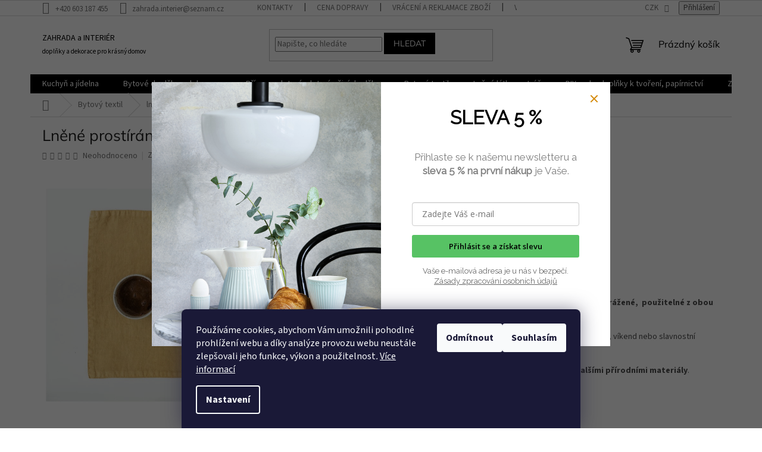

--- FILE ---
content_type: text/html; charset=utf-8
request_url: https://www.zahradainterier.cz/ubrousky-a-prostirani/lnene-prostirani-linentales-35-x-45-cm-honey/
body_size: 54813
content:
<!doctype html><html lang="cs" dir="ltr" class="header-background-light external-fonts-loaded"><head><meta charset="utf-8" /><meta name="viewport" content="width=device-width,initial-scale=1" /><title>Lněné prostírání Linentales 35 x 45 cm Honey - ZAHRADA a INTERIÉR</title><link rel="preconnect" href="https://cdn.myshoptet.com" /><link rel="dns-prefetch" href="https://cdn.myshoptet.com" /><link rel="preload" href="https://cdn.myshoptet.com/prj/dist/master/cms/libs/jquery/jquery-1.11.3.min.js" as="script" /><link href="https://cdn.myshoptet.com/prj/dist/master/cms/templates/frontend_templates/shared/css/font-face/source-sans-3.css" rel="stylesheet"><link href="https://cdn.myshoptet.com/prj/dist/master/cms/templates/frontend_templates/shared/css/font-face/mulish.css" rel="stylesheet"><link href="https://cdn.myshoptet.com/prj/dist/master/shop/dist/font-shoptet-11.css.62c94c7785ff2cea73b2.css" rel="stylesheet"><script>
dataLayer = [];
dataLayer.push({'shoptet' : {
    "pageId": 1181,
    "pageType": "productDetail",
    "currency": "CZK",
    "currencyInfo": {
        "decimalSeparator": ",",
        "exchangeRate": 1,
        "priceDecimalPlaces": 2,
        "symbol": "K\u010d",
        "symbolLeft": 0,
        "thousandSeparator": " "
    },
    "language": "cs",
    "projectId": 20829,
    "product": {
        "id": 8441,
        "guid": "54ae3d5c-fd7e-11ea-9be6-0cc47a6b4bcc",
        "hasVariants": false,
        "codes": [
            {
                "code": 8411,
                "quantity": "4",
                "stocks": [
                    {
                        "id": "ext",
                        "quantity": "4"
                    }
                ]
            }
        ],
        "code": "8411",
        "name": "Ln\u011bn\u00e9 prost\u00edr\u00e1n\u00ed Linentales 35 x 45 cm Honey",
        "appendix": "",
        "weight": "0",
        "manufacturer": "linentales",
        "manufacturerGuid": "1EF53320BE9D6C26820FDA0BA3DED3EE",
        "currentCategory": "Bytov\u00fd textil | ln\u011bn\u00e9 v\u00fdrobky | ubrousky a prost\u00edr\u00e1n\u00ed",
        "currentCategoryGuid": "544ab1fa-fcb6-11ea-a065-0cc47a6c92bc",
        "defaultCategory": "Bytov\u00fd textil | ln\u011bn\u00e9 v\u00fdrobky | ubrousky a prost\u00edr\u00e1n\u00ed",
        "defaultCategoryGuid": "544ab1fa-fcb6-11ea-a065-0cc47a6c92bc",
        "currency": "CZK",
        "priceWithVat": 379
    },
    "stocks": [
        {
            "id": "ext",
            "title": "Sklad",
            "isDeliveryPoint": 0,
            "visibleOnEshop": 1
        }
    ],
    "cartInfo": {
        "id": null,
        "freeShipping": false,
        "freeShippingFrom": 4000,
        "leftToFreeGift": {
            "formattedPrice": "1 000 K\u010d",
            "priceLeft": 1000
        },
        "freeGift": false,
        "leftToFreeShipping": {
            "priceLeft": 4000,
            "dependOnRegion": 0,
            "formattedPrice": "4 000 K\u010d"
        },
        "discountCoupon": [],
        "getNoBillingShippingPrice": {
            "withoutVat": 0,
            "vat": 0,
            "withVat": 0
        },
        "cartItems": [],
        "taxMode": "ORDINARY"
    },
    "cart": [],
    "customer": {
        "priceRatio": 1,
        "priceListId": 1,
        "groupId": null,
        "registered": false,
        "mainAccount": false
    }
}});
dataLayer.push({'cookie_consent' : {
    "marketing": "denied",
    "analytics": "denied"
}});
document.addEventListener('DOMContentLoaded', function() {
    shoptet.consent.onAccept(function(agreements) {
        if (agreements.length == 0) {
            return;
        }
        dataLayer.push({
            'cookie_consent' : {
                'marketing' : (agreements.includes(shoptet.config.cookiesConsentOptPersonalisation)
                    ? 'granted' : 'denied'),
                'analytics': (agreements.includes(shoptet.config.cookiesConsentOptAnalytics)
                    ? 'granted' : 'denied')
            },
            'event': 'cookie_consent'
        });
    });
});
</script>
<meta property="og:type" content="website"><meta property="og:site_name" content="zahradainterier.cz"><meta property="og:url" content="https://www.zahradainterier.cz/ubrousky-a-prostirani/lnene-prostirani-linentales-35-x-45-cm-honey/"><meta property="og:title" content="Lněné prostírání Linentales 35 x 45 cm Honey - ZAHRADA a INTERIÉR"><meta name="author" content="ZAHRADA a INTERIÉR"><meta name="web_author" content="Shoptet.cz"><meta name="dcterms.rightsHolder" content="www.zahradainterier.cz"><meta name="robots" content="index,follow"><meta property="og:description" content="Lněné prostírání Linentales 35 x 45 cm Honey. Prostírání je vyrobené ze 100% lnu, je předeprané a předsrážené,  použitelné z obou stran.
Skvělé pro každou příležitost - ať už se jedná o běžný den, víkend nebo slavnostní událost.
Lněné materiály se skvěle doplňují s květinami a dalšími přírodními materiály.
Rozměry:…"><meta name="description" content="Lněné prostírání Linentales 35 x 45 cm Honey. Prostírání je vyrobené ze 100% lnu, je předeprané a předsrážené,  použitelné z obou stran.
Skvělé pro každou příležitost - ať už se jedná o běžný den, víkend nebo slavnostní událost.
Lněné materiály se skvěle doplňují s květinami a dalšími přírodními materiály.
Rozměry:…"><meta name="google-site-verification" content='"IM0NsEpySly7ahX5QsRiu8Co12Aiiqh7JNb3LPFEYZ4"'><meta property="og:image" content="https://cdn.myshoptet.com/usr/www.zahradainterier.cz/user/shop/big/8441_honey-placemat-linen-tales--1.jpg?62418a37"><meta property="product:price:amount" content="379"><meta property="product:price:currency" content="CZK"><style>:root {--color-primary: #000000;--color-primary-h: 0;--color-primary-s: 0%;--color-primary-l: 0%;--color-primary-hover: #000000;--color-primary-hover-h: 0;--color-primary-hover-s: 0%;--color-primary-hover-l: 0%;--color-secondary: #34696d;--color-secondary-h: 184;--color-secondary-s: 35%;--color-secondary-l: 32%;--color-secondary-hover: #34696d;--color-secondary-hover-h: 184;--color-secondary-hover-s: 35%;--color-secondary-hover-l: 32%;--color-tertiary: #000000;--color-tertiary-h: 0;--color-tertiary-s: 0%;--color-tertiary-l: 0%;--color-tertiary-hover: #000000;--color-tertiary-hover-h: 0;--color-tertiary-hover-s: 0%;--color-tertiary-hover-l: 0%;--color-header-background: #ffffff;--template-font: "Source Sans 3";--template-headings-font: "Mulish";--header-background-url: url("[data-uri]");--cookies-notice-background: #1A1937;--cookies-notice-color: #F8FAFB;--cookies-notice-button-hover: #f5f5f5;--cookies-notice-link-hover: #27263f;--templates-update-management-preview-mode-content: "Náhled aktualizací šablony je aktivní pro váš prohlížeč."}</style>
    
    <link href="https://cdn.myshoptet.com/prj/dist/master/shop/dist/main-11.less.fcb4a42d7bd8a71b7ee2.css" rel="stylesheet" />
                <link href="https://cdn.myshoptet.com/prj/dist/master/shop/dist/mobile-header-v1-11.less.1ee105d41b5f713c21aa.css" rel="stylesheet" />
    
    <script>var shoptet = shoptet || {};</script>
    <script src="https://cdn.myshoptet.com/prj/dist/master/shop/dist/main-3g-header.js.05f199e7fd2450312de2.js"></script>
<!-- User include --><!-- api 422(76) html code header -->
<link rel="stylesheet" href="https://cdn.myshoptet.com/usr/api2.dklab.cz/user/documents/_doplnky/odpocet/20829/1342/20829_1342.css" type="text/css" /><style>
        :root {            
            --dklab-countdown-category-text-color: #FFFFFF;
            --dklab-countdown-detail-text-color: #FFFFFF;
            --dklab-countdown-background-lower-color: #666666;
            --dklab-countdown-background-upper-color: #282828;
            --dklab-countdown-background-lower-color-detail: #666666;
            --dklab-countdown-background-upper-color-detail: #282828;
            --dklab-countdown-carousel-text-color: #FFFFFF;            
            --dklab-countdown-radius: 0px;
            --dklab-countdown-carousel-background-color: #2D58FF;
        }
        </style>
<!-- api 427(81) html code header -->
<link rel="stylesheet" href="https://cdn.myshoptet.com/usr/api2.dklab.cz/user/documents/_doplnky/instagram/20829/10/20829_10.css" type="text/css" /><style>
        :root {
            --dklab-instagram-header-color: #000000;  
            --dklab-instagram-header-background: #DDDDDD;  
            --dklab-instagram-font-weight: 700;
            --dklab-instagram-font-size: 120%;
            --dklab-instagram-logoUrl: url(https://cdn.myshoptet.com/usr/api2.dklab.cz/user/documents/_doplnky/instagram/img/logo-duha.png); 
            --dklab-instagram-logo-size-width: 25px;
            --dklab-instagram-logo-size-height: 25px;                        
            --dklab-instagram-hover-content: "\e902";                        
            --dklab-instagram-padding: 0px;                        
            --dklab-instagram-border-color: #888888;
            
        }
        </style>
<!-- api 491(143) html code header -->
<link rel="stylesheet" href="https://cdn.myshoptet.com/usr/api2.dklab.cz/user/documents/_doplnky/doprava/20829/70/20829_70.css" type="text/css" /><style>
        :root {
            --dklab-background-color: #000000;
            --dklab-foreground-color: #FFFFFF;
            --dklab-transport-background-color: #000000;
            --dklab-transport-foreground-color: #FFFFFF;
            --dklab-gift-background-color: #0D0D0D;
            --dklab-gift-foreground-color: #FFF7F7;
        }</style>
<!-- api 609(257) html code header -->
<link rel="stylesheet" href="https://cdn.myshoptet.com/usr/api2.dklab.cz/user/documents/_doplnky/slider/20829/129/20829_129.css" type="text/css" /><style>
        :root {
        --dklab-slider-color-arrow: #000000;
        --dklab-slider-color-hp-dot: #FFFFFF;
        --dklab-slider-color-hp-dot-active: #F6F6F6;
        --dklab-slider-color-l-dot: #A4A4A4;
        --dklab-slider-color-l-dot-active: #000000;
        --dklab-slider-color-c-dot: #FFFFFF;
        --dklab-slider-color-c-dot-active: #000000;
        --dklab-slider-color-c-arrow: #000000;
        --dklab-slider-color-d-dot: #FFFFFF;
        --dklab-slider-color-d-dot-active: #FFFFFF;

        }</style>
<!-- api 605(253) html code header -->
<style>
    /*.nf-v2 .message, .nf-v2 div.message {
        visibility: hidden;
    }*/
</style>
<script>
    var shoptetakNotificationsSettings={"useRoundingCorners":false,"useNotificationGradient":false,"useLongNotificationGradient":false,"darkMode":false,"notificationsActivation":true,"notificationsPosition":"bottom-left","notificationsEffect":"zoom"};

    var body=document.getElementsByTagName("body")[0];
    const root = document.documentElement;

    if (shoptetakNotificationsSettings.notificationsActivation) {
        root.classList.add("nf-v2");

        if (shoptetakNotificationsSettings.useRoundingCorners) {
            root.classList.add("st-nf-rounding-corners");
        }
        if (shoptetakNotificationsSettings.useNotificationGradient) {
            root.classList.add("st-nf-notification-gradient");
        }
        if (shoptetakNotificationsSettings.useLongNotificationGradient) {
            root.classList.add("st-nf-long-gradient");
        }
        if (shoptetakNotificationsSettings.darkMode) {
            root.classList.add("st-nf-dark-mode");
        }
        if (shoptetakNotificationsSettings.notificationsPosition) {
            if (shoptetakNotificationsSettings.notificationsPosition === 'bottom-left') {
                root.classList.add("st-nf-bleft");
            }
            if (shoptetakNotificationsSettings.notificationsPosition === 'bottom-right') {
                root.classList.add("st-nf-bright");
            }
            if (shoptetakNotificationsSettings.notificationsPosition === 'top-left') {
                root.classList.add("st-nf-tleft");
            }
            if (shoptetakNotificationsSettings.notificationsPosition === 'top-right') {
                root.classList.add("st-nf-tright");
            }
        }
        if (shoptetakNotificationsSettings.notificationsEffect) {
            if (shoptetakNotificationsSettings.notificationsEffect === 'slide') {
                root.classList.add("st-nf-slide");
            }
            if (shoptetakNotificationsSettings.notificationsEffect === 'fade') {
                root.classList.add("st-nf-fade");
            }
            if (shoptetakNotificationsSettings.notificationsEffect === 'zoom') {
                root.classList.add("st-nf-zoom");
            }
        }
    }

    function init() {
        if (document.getElementsByClassName("template-04").length) {
            document.getElementsByTagName('html')[0].classList.add("nf-templ-04");
        }
    }
    /* for Mozilla/Opera9 */
    if (document.addEventListener) {
        document.addEventListener("DOMContentLoaded", init, false);
    }
    /* for Internet Explorer */
    /*@cc_on @*/
    /*@if (@_win32)
      document.write("<script id=__ie_onload defer src=javascript:void(0)><\/script>");
      var script = document.getElementById("__ie_onload");
      script.onreadystatechange = function() {
        if (this.readyState == "complete") {
          init(); // call the onload handler
        }
      };
    /*@end @*/

    /* for Safari */
    if (/WebKit/i.test(navigator.userAgent)) { // sniff
        var _timer = setInterval(function () {
            if (/loaded|complete/.test(document.readyState)) {
                init(); // call the onload handler
            }
        }, 10);
    }

    /* for other browsers */
    window.onload = init;
</script>

<!-- api 608(256) html code header -->
<link rel="stylesheet" href="https://cdn.myshoptet.com/usr/api2.dklab.cz/user/documents/_doplnky/bannery/20829/895/20829_895.css" type="text/css" /><style>
        :root {
            --dklab-bannery-b-hp-padding: 15px;
            --dklab-bannery-b-hp-box-padding: 0px;
            --dklab-bannery-b-hp-big-screen: 20%;
            --dklab-bannery-b-hp-medium-screen: 33.333%;
            --dklab-bannery-b-hp-small-screen: 33.333%;
            --dklab-bannery-b-hp-tablet-screen: 33.333%;
            --dklab-bannery-b-hp-mobile-screen: 50%;

            --dklab-bannery-i-hp-icon-color: #5A92D6;
            --dklab-bannery-i-hp-color: #0C0C0C;
            --dklab-bannery-i-hp-background: #FFFFFF;            
            
            --dklab-bannery-i-d-icon-color: #5A92D6;
            --dklab-bannery-i-d-color: #000000;
            --dklab-bannery-i-d-background: #FFFFFF;


            --dklab-bannery-i-hp-w-big-screen: 4;
            --dklab-bannery-i-hp-w-medium-screen: 4;
            --dklab-bannery-i-hp-w-small-screen: 4;
            --dklab-bannery-i-hp-w-tablet-screen: 4;
            --dklab-bannery-i-hp-w-mobile-screen: 2;
            
            --dklab-bannery-i-d-w-big-screen: 4;
            --dklab-bannery-i-d-w-medium-screen: 4;
            --dklab-bannery-i-d-w-small-screen: 4;
            --dklab-bannery-i-d-w-tablet-screen: 4;
            --dklab-bannery-i-d-w-mobile-screen: 2;

        }</style>
<!-- service 427(81) html code header -->
<link rel="stylesheet" href="https://cdn.myshoptet.com/usr/api2.dklab.cz/user/documents/_doplnky/instagram/font/instagramplus.css" type="text/css" />

<!-- service 450(104) html code header -->
<link href="https://cdn.myshoptet.com/usr/252557.myshoptet.com/user/documents/news-box-plus/Classic.css?v12" rel="stylesheet" />
<!-- service 605(253) html code header -->
<link rel="stylesheet" href="https://cdn.myshoptet.com/usr/shoptet.tomashlad.eu/user/documents/extras/notifications-v2/screen.min.css?v=26"/>

<!-- service 421(75) html code header -->
<style>
body:not(.template-07):not(.template-09):not(.template-10):not(.template-11):not(.template-12):not(.template-13):not(.template-14) #return-to-top i::before {content: 'a';}
#return-to-top i:before {content: '\e911';}
#return-to-top {
z-index: 99999999;
    position: fixed;
    bottom: 45px;
    right: 20px;
background: rgba(0, 0, 0, 0.7);
    width: 50px;
    height: 50px;
    display: block;
    text-decoration: none;
    -webkit-border-radius: 35px;
    -moz-border-radius: 35px;
    border-radius: 35px;
    display: none;
    -webkit-transition: all 0.3s linear;
    -moz-transition: all 0.3s ease;
    -ms-transition: all 0.3s ease;
    -o-transition: all 0.3s ease;
    transition: all 0.3s ease;
}
#return-to-top i {color: #fff;margin: -10px 0 0 -10px;position: relative;left: 50%;top: 50%;font-size: 19px;-webkit-transition: all 0.3s ease;-moz-transition: all 0.3s ease;-ms-transition: all 0.3s ease;-o-transition: all 0.3s ease;transition: all 0.3s ease;height: 20px;width: 20px;text-align: center;display: block;font-style: normal;}
#return-to-top:hover {
    background: rgba(0, 0, 0, 0.9);
}
#return-to-top:hover i {
    color: #fff;
}
.icon-chevron-up::before {
font-weight: bold;
}
.ordering-process #return-to-top{display: none !important;}
</style>
<!-- service 425(79) html code header -->
<style>
.hodnoceni:before{content: "Jak o nás mluví zákazníci";}
.hodnoceni.svk:before{content: "Ako o nás hovoria zákazníci";}
.hodnoceni.hun:before{content: "Mit mondanak rólunk a felhasználók";}
.hodnoceni.pl:before{content: "Co mówią o nas klienci";}
.hodnoceni.eng:before{content: "Customer reviews";}
.hodnoceni.de:before{content: "Was unsere Kunden über uns denken";}
.hodnoceni.ro:before{content: "Ce spun clienții despre noi";}
.hodnoceni{margin: 20px auto;}
body:not(.paxio-merkur):not(.venus):not(.jupiter) .hodnoceni .vote-wrap {border: 0 !important;width: 24.5%;flex-basis: 25%;padding: 10px 20px !important;display: inline-block;margin: 0;vertical-align: top;}
.multiple-columns-body #content .hodnoceni .vote-wrap {width: 49%;flex-basis: 50%;}
.hodnoceni .votes-wrap {display: block; border: 1px solid #f7f7f7;margin: 0;width: 100%;max-width: none;padding: 10px 0; background: #fff;}
.hodnoceni .vote-wrap:nth-child(n+5){display: none !important;}
.hodnoceni:before{display: block;font-size: 18px;padding: 10px 20px;background: #fcfcfc;}
.sidebar .hodnoceni .vote-pic, .sidebar .hodnoceni .vote-initials{display: block;}
.sidebar .hodnoceni .vote-wrap, #column-l #column-l-in .hodnoceni .vote-wrap {width: 100% !important; display: block;}
.hodnoceni > a{display: block;text-align: right;padding-top: 6px;}
.hodnoceni > a:after{content: "››";display: inline-block;margin-left: 2px;}
.sidebar .hodnoceni:before, #column-l #column-l-in .hodnoceni:before {background: none !important; padding-left: 0 !important;}
.template-10 .hodnoceni{max-width: 952px !important;}
.page-detail .hodnoceni > a{font-size: 14px;}
.page-detail .hodnoceni{margin-bottom: 30px;}
@media screen and (min-width: 992px) and (max-width: 1199px) {
.hodnoceni .vote-rating{display: block;}
.hodnoceni .vote-time{display: block;margin-top: 3px;}
.hodnoceni .vote-delimeter{display: none;}
}
@media screen and (max-width: 991px) {
body:not(.paxio-merkur):not(.venus):not(.jupiter) .hodnoceni .vote-wrap {width: 49%;flex-basis: 50%;}
.multiple-columns-body #content .hodnoceni .vote-wrap {width: 99%;flex-basis: 100%;}
}
@media screen and (max-width: 767px) {
body:not(.paxio-merkur):not(.venus):not(.jupiter) .hodnoceni .vote-wrap {width: 99%;flex-basis: 100%;}
}
.home #main-product .hodnoceni{margin: 0 0 60px 0;}
.hodnoceni .votes-wrap.admin-response{display: none !important;}
.hodnoceni .vote-pic {width: 100px;}
.hodnoceni .vote-delimeter{display: none;}
.hodnoceni .vote-rating{display: block;}
.hodnoceni .vote-time {display: block;margin-top: 5px;}
@media screen and (min-width: 768px){
.template-12 .hodnoceni{max-width: 747px; margin-left: auto; margin-right: auto;}
}
@media screen and (min-width: 992px){
.template-12 .hodnoceni{max-width: 972px;}
}
@media screen and (min-width: 1200px){
.template-12 .hodnoceni{max-width: 1418px;}
}
.template-14 .hodnoceni .vote-initials{margin: 0 auto;}
.vote-pic img::before {display: none;}
.hodnoceni + .hodnoceni {display: none;}
</style>
<!-- service 417(71) html code header -->
<style>
@media screen and (max-width: 767px) {
body.sticky-mobile:not(.paxio-merkur):not(.venus) .dropdown {display: none !important;}
body.sticky-mobile:not(.paxio-merkur):not(.venus) .languagesMenu{right: 98px; position: absolute;}
body.sticky-mobile:not(.paxio-merkur):not(.venus) .languagesMenu .caret{display: none !important;}
body.sticky-mobile:not(.paxio-merkur):not(.venus) .languagesMenu.open .languagesMenu__content {display: block;right: 0;left: auto;}
.template-12 #header .site-name {max-width: 40% !important;}
}
@media screen and (-ms-high-contrast: active), (-ms-high-contrast: none) {
.template-12 #header {position: fixed; width: 100%;}
.template-12 #content-wrapper.content-wrapper{padding-top: 80px;}
}
.sticky-mobile #header-image{display: none;}
@media screen and (max-width: 640px) {
.template-04.sticky-mobile #header-cart{position: fixed;top: 3px;right: 92px;}
.template-04.sticky-mobile #header-cart::before {font-size: 32px;}
.template-04.sticky-mobile #header-cart strong{display: none;}
}
@media screen and (min-width: 641px) {
.dklabGarnet #main-wrapper {overflow: visible !important;}
}
.dklabGarnet.sticky-mobile #logo img {top: 0 !important;}
@media screen and (min-width: 768px){
.top-navigation-bar .site-name {display: none;}
}
/*NOVÁ VERZE MOBILNÍ HLAVIČKY*/
@media screen and (max-width: 767px){
.scrolled-down body:not(.ordering-process):not(.search-window-visible) .top-navigation-bar {transform: none !important;}
.scrolled-down body:not(.ordering-process):not(.search-window-visible) #header .site-name {transform: none !important;}
.scrolled-down body:not(.ordering-process):not(.search-window-visible) #header .cart-count {transform: none !important;}
.scrolled-down #header {transform: none !important;}

body.template-11.mobile-header-version-1:not(.paxio-merkur):not(.venus) .top-navigation-bar .site-name{display: none !important;}
body.template-11.mobile-header-version-1:not(.paxio-merkur):not(.venus) #header .cart-count {top: -39px !important;position: absolute !important;}
.template-11.sticky-mobile.mobile-header-version-1 .responsive-tools > a[data-target="search"] {visibility: visible;}
.template-12.mobile-header-version-1 #header{position: fixed !important;}
.template-09.mobile-header-version-1.sticky-mobile .top-nav .subnav-left {visibility: visible;}
}

/*Disco*/
@media screen and (min-width: 768px){
.template-13:not(.jupiter) #header, .template-14 #header{position: sticky;top: 0;z-index: 8;}
.template-14.search-window-visible #header{z-index: 9999;}
body.navigation-hovered::before {z-index: 7;}
/*
.template-13 .top-navigation-bar{z-index: 10000;}
.template-13 .popup-widget {z-index: 10001;}
*/
.scrolled .template-13 #header, .scrolled .template-14 #header{box-shadow: 0 2px 10px rgba(0,0,0,0.1);}
.search-focused::before{z-index: 8;}
.top-navigation-bar{z-index: 9;position: relative;}
.paxio-merkur.top-navigation-menu-visible #header .search-form .form-control {z-index: 1;}
.paxio-merkur.top-navigation-menu-visible .search-form::before {z-index: 1;}
.scrolled .popup-widget.cart-widget {position: fixed;top: 68px !important;}

/* MERKUR */
.paxio-merkur.sticky-mobile.template-11 #oblibeneBtn{line-height: 70px !important;}
}


/* VENUS */
@media screen and (min-width: 768px){
.venus.sticky-mobile:not(.ordering-process) #header {position: fixed !important;width: 100%;transform: none !important;translate: none !important;box-shadow: 0 2px 10px rgba(0,0,0,0.1);visibility: visible !important;opacity: 1 !important;}
.venus.sticky-mobile:not(.ordering-process) .overall-wrapper{padding-top: 160px;}
.venus.sticky-mobile.type-index:not(.ordering-process) .overall-wrapper{padding-top: 85px;}
.venus.sticky-mobile:not(.ordering-process) #content-wrapper.content-wrapper {padding-top: 0 !important;}
}
@media screen and (max-width: 767px){
.template-14 .top-navigation-bar > .site-name{display: none !important;}
.template-14 #header .header-top .header-top-wrapper .site-name{margin: 0;}
}
/* JUPITER */
@media screen and (max-width: 767px){
.scrolled-down body.jupiter:not(.ordering-process):not(.search-window-visible) #header .site-name {-webkit-transform: translateX(-50%) !important;transform: translateX(-50%) !important;}
}
@media screen and (min-width: 768px){
.jupiter.sticky-header #header::after{display: none;}
.jupiter.sticky-header #header{position: fixed; top: 0; width: 100%;z-index: 99;}
.jupiter.sticky-header.ordering-process #header{position: relative;}
.jupiter.sticky-header .overall-wrapper{padding-top: 182px;}
.jupiter.sticky-header.ordering-process .overall-wrapper{padding-top: 0;}
.jupiter.sticky-header #header .header-top {height: 80px;}
}
</style>
<!-- service 608(256) html code header -->
<link rel="stylesheet" href="https://cdn.myshoptet.com/usr/api.dklab.cz/user/documents/fontawesome/css/all.css?v=1.02" type="text/css" />
<!-- service 731(376) html code header -->
<link rel="preconnect" href="https://image.pobo.cz/" crossorigin>
<link rel="stylesheet" href="https://image.pobo.cz/assets/fix-header.css?v=10" media="print" onload="this.media='all'">
<script src="https://image.pobo.cz/assets/fix-header.js"></script>


<!-- service 1571(1165) html code header -->
<style>
.pw-container {
  position: relative;
  display: inline-block;
}

.pw-overlay-container {
  position: absolute;
  bottom: 0;
  left: 50%;
  transform: translateX(-50%);
  text-align: center;
  background: none;
}

.pw-circle {
  fill: #000;
  stroke: #808080;
  stroke-width: 1.5px;
  opacity: 0.7;
}

.pw-empty-circle {
  fill: #808080;
  stroke: #484343;
  stroke-width: 1.5px;
  opacity: 0.7;
}
.pw-number-icon {
  background-color: var(--color-tertiary);
  padding-left: 3px;
  padding-right: 3px;
  opacity: 0.85;
}
  
</style>
<!-- service 1603(1193) html code header -->
<style>
.mobile .p-thumbnail:not(.highlighted):hover::before {
    opacity: 0 !important;
}
</style>
<!-- service 1842(1407) html code header -->
<link rel="stylesheet" href="https://cdn.myshoptet.com/addons/jakubtursky/shoptet-parameter-detail-git/styles.header.min.css?a773507387e0bc97bac52929cd8523ae414cf1fc">
<!-- service 609(257) html code header -->
<link rel="stylesheet" href="https://cdn.myshoptet.com/usr/api2.dklab.cz/user/documents/css/swiper-bundle.min.css?v=1" />
<!--
<link rel="stylesheet" href="https://cdn.myshoptet.com/usr/api.dklab.cz/user/documents/_doplnky/lightslider/dist/css/lightslider.css?v=5" />
<link rel="stylesheet" href="https://cdn.myshoptet.com/usr/api.dklab.cz/user/documents/_doplnky/sliderplus/src/style.css?v=66" type="text/css" />
<link rel="stylesheet" href="https://cdn.myshoptet.com/usr/api.dklab.cz/user/documents/_doplnky/sliderplus/src/style_fix.css?v=38" type="text/css" />
<style type="text/css">
.dklabSliderplusCarousel.dklabSliderplus-moderni-tmavy .extended-banner-link:hover, .dklabSliderplusCarousel.dklabSliderplus-moderni-svetly .extended-banner-link:hover,
.dklabSliderplusCarousel.dklabSliderplus-box-tmavy .extended-banner-link, .dklabSliderplusCarousel.dklabSliderplus-box-svetly .extended-banner-link{
  background: #000000;
}
</style>
-->

<!-- service 654(301) html code header -->
<!-- Prefetch Pobo Page Builder CDN  -->
<link rel="dns-prefetch" href="https://image.pobo.cz">
<link href="https://cdnjs.cloudflare.com/ajax/libs/lightgallery/2.7.2/css/lightgallery.min.css" rel="stylesheet">
<link href="https://cdnjs.cloudflare.com/ajax/libs/lightgallery/2.7.2/css/lg-thumbnail.min.css" rel="stylesheet">


<!-- © Pobo Page Builder  -->
<script>
 	  window.addEventListener("DOMContentLoaded", function () {
		  var po = document.createElement("script");
		  po.type = "text/javascript";
		  po.async = true;
		  po.dataset.url = "https://www.pobo.cz";
			po.dataset.cdn = "https://image.pobo.space";
      po.dataset.tier = "standard";
      po.fetchpriority = "high";
      po.dataset.key = btoa(window.location.host);
		  po.id = "pobo-asset-url";
      po.platform = "shoptet";
      po.synergy = false;
		  po.src = "https://image.pobo.space/assets/editor.js?v=13";

		  var s = document.getElementsByTagName("script")[0];
		  s.parentNode.insertBefore(po, s);
	  });
</script>





<!-- service 1709(1293) html code header -->
<style>
.shkRecapImgExtension {
    float: left;
    width: 50px;
    margin-right: 6px;
    margin-bottom: 2px;
}
.shkRecapImgExtension:not(:nth-of-type(1)) {
  display: none;
}

@media only screen and (max-width: 1200px) and (min-width: 992px) {
    .shkRecapImgExtension {
        width: 38px;
    }
    .template-13 .shkRecapImgExtension {
        margin-right: 0;
        margin-bottom: 5px;
        width: 100%;
    }
}
@media only screen and (max-width: 360px) {
	.shkRecapImgExtension {
        width: 38px;
    }
}
.template-08 #checkout-recapitulation a,
.template-06 #checkout-recapitulation a {
	display: inline;
}
@media only screen and (max-width: 760px) and (min-width: 640px) {
	.template-08 .shkRecapImgExtension {
		margin-right: 0;
        margin-bottom: 5px;
        width: 100%;
	}
  .template-08 #checkout-recapitulation a {
  	display: inline-block;
  }
}

@media only screen and (max-width: 992px) and (min-width: 640px) {
    .template-05 .shkRecapImgExtension,
    .template-04 .shkRecapImgExtension {
        width: 38px;
    }
}
</style>
<!-- service 2322(1835) html code header -->
<link rel="stylesheet" href="https://cdn.myshoptet.com/addons/dominikmartini/product_salecode/styles.header.min.css?1f0482a01621d4a6d7beb5cd811f2e28c64f26c2">
<!-- project html code header -->
<style>
#logo, #motto { font-family: "Monotype corsiva" }
</style>

<script type="text/javascript">

/***********************************************
* Disable Text Selection script- (c) Dynamic Drive DHTML code library (www.dynamicdrive.com)
* Please keep this notice intact
* Visit Dynamic Drive at http://www.dynamicdrive.com/ for full source code
***********************************************/

function disableSelection(target){
if (typeof target.onselectstart!="undefined") //IE route
target.onselectstart=function(){return false}
else if (typeof target.style.MozUserSelect!="undefined") //Firefox route
target.style.MozUserSelect="none"
else //All other route (ie: Opera)
target.onmousedown=function(){return false}
target.style.cursor = "default"
}

</script>
<style> #return-to-top {bottom: 100px;} </style>

<script>
        (function (w,d,s,o,f,js,fjs) {
            w['ecm-widget']=o;w[o] = w[o] || function () { (w[o].q = w[o].q || []).push(arguments) };
            js = d.createElement(s), fjs = d.getElementsByTagName(s)[0];
            js.id = '2-2bb287d15897fe2f9d89c882af9a3a8b'; js.dataset.a = 'zahradainterier'; js.src = f; js.async = 1; fjs.parentNode.insertBefore(js, fjs);
        }(window, document, 'script', 'ecmwidget', 'https://d70shl7vidtft.cloudfront.net/widget.js'));
    </script>
    
    <script>
        (function (w,d,s,o,f,js,fjs) {
            w['ecm-widget']=o;w[o] = w[o] || function () { (w[o].q = w[o].q || []).push(arguments) };
            js = d.createElement(s), fjs = d.getElementsByTagName(s)[0];
            js.id = '3-b6fcc542fb021c84fdaff536dd0a74a1'; js.dataset.a = 'zahradainterier'; js.src = f; js.async = 1; fjs.parentNode.insertBefore(js, fjs);
        }(window, document, 'script', 'ecmwidget', 'https://d70shl7vidtft.cloudfront.net/widget.js'));
    </script>
<style data-addon="Sleva po zadání kódu" data-author="Dominik Martini">
.dm-coupon-div {
border: dashed 1px #cb2d3e !important;
background-color: #ffffff !important;
color: #000000 !important;
border-radius: 0px !important;
}

.dm-coupon-div>div {
padding: 12px !important;
font-size: 16px !important;
}

.dm-coupon-div span {
color: #cb2d3e !important;
}

.dm-coupon-div.copied:before {
background-color: #cb2d3e !important;
font-size: 16px !important;
color: #ffffff !important;
}
</style>
<!-- /User include --><link rel="shortcut icon" href="/favicon.ico" type="image/x-icon" /><link rel="canonical" href="https://www.zahradainterier.cz/ubrousky-a-prostirani/lnene-prostirani-linentales-35-x-45-cm-honey/" />    <script>
        var _hwq = _hwq || [];
        _hwq.push(['setKey', '5143E7D257E44DEC123CD98F7919F61A']);
        _hwq.push(['setTopPos', '200']);
        _hwq.push(['showWidget', '21']);
        (function() {
            var ho = document.createElement('script');
            ho.src = 'https://cz.im9.cz/direct/i/gjs.php?n=wdgt&sak=5143E7D257E44DEC123CD98F7919F61A';
            var s = document.getElementsByTagName('script')[0]; s.parentNode.insertBefore(ho, s);
        })();
    </script>
<style>/* custom background */@media (min-width: 992px) {body {background-color: # ;background-position: top center;background-repeat: no-repeat;background-attachment: scroll;}}</style>    <!-- Global site tag (gtag.js) - Google Analytics -->
    <script async src="https://www.googletagmanager.com/gtag/js?id=G-FP743QEM4R"></script>
    <script>
        
        window.dataLayer = window.dataLayer || [];
        function gtag(){dataLayer.push(arguments);}
        

                    console.debug('default consent data');

            gtag('consent', 'default', {"ad_storage":"denied","analytics_storage":"denied","ad_user_data":"denied","ad_personalization":"denied","wait_for_update":500});
            dataLayer.push({
                'event': 'default_consent'
            });
        
        gtag('js', new Date());

                gtag('config', 'UA-41420646-1', { 'groups': "UA" });
        
                gtag('config', 'G-FP743QEM4R', {"groups":"GA4","send_page_view":false,"content_group":"productDetail","currency":"CZK","page_language":"cs"});
        
        
        
        
        
        
                    gtag('event', 'page_view', {"send_to":"GA4","page_language":"cs","content_group":"productDetail","currency":"CZK"});
        
                gtag('set', 'currency', 'CZK');

        gtag('event', 'view_item', {
            "send_to": "UA",
            "items": [
                {
                    "id": "8411",
                    "name": "Ln\u011bn\u00e9 prost\u00edr\u00e1n\u00ed Linentales 35 x 45 cm Honey",
                    "category": "Bytov\u00fd textil \/ ln\u011bn\u00e9 v\u00fdrobky \/ ubrousky a prost\u00edr\u00e1n\u00ed",
                                        "brand": "linentales",
                                                            "price": 379
                }
            ]
        });
        
        
        
        
        
                    gtag('event', 'view_item', {"send_to":"GA4","page_language":"cs","content_group":"productDetail","value":379,"currency":"CZK","items":[{"item_id":"8411","item_name":"Ln\u011bn\u00e9 prost\u00edr\u00e1n\u00ed Linentales 35 x 45 cm Honey","item_brand":"linentales","item_category":"Bytov\u00fd textil","item_category2":"ln\u011bn\u00e9 v\u00fdrobky","item_category3":"ubrousky a prost\u00edr\u00e1n\u00ed","price":379,"quantity":1,"index":0}]});
        
        
        
        
        
        
        
        document.addEventListener('DOMContentLoaded', function() {
            if (typeof shoptet.tracking !== 'undefined') {
                for (var id in shoptet.tracking.bannersList) {
                    gtag('event', 'view_promotion', {
                        "send_to": "UA",
                        "promotions": [
                            {
                                "id": shoptet.tracking.bannersList[id].id,
                                "name": shoptet.tracking.bannersList[id].name,
                                "position": shoptet.tracking.bannersList[id].position
                            }
                        ]
                    });
                }
            }

            shoptet.consent.onAccept(function(agreements) {
                if (agreements.length !== 0) {
                    console.debug('gtag consent accept');
                    var gtagConsentPayload =  {
                        'ad_storage': agreements.includes(shoptet.config.cookiesConsentOptPersonalisation)
                            ? 'granted' : 'denied',
                        'analytics_storage': agreements.includes(shoptet.config.cookiesConsentOptAnalytics)
                            ? 'granted' : 'denied',
                                                                                                'ad_user_data': agreements.includes(shoptet.config.cookiesConsentOptPersonalisation)
                            ? 'granted' : 'denied',
                        'ad_personalization': agreements.includes(shoptet.config.cookiesConsentOptPersonalisation)
                            ? 'granted' : 'denied',
                        };
                    console.debug('update consent data', gtagConsentPayload);
                    gtag('consent', 'update', gtagConsentPayload);
                    dataLayer.push(
                        { 'event': 'update_consent' }
                    );
                }
            });
        });
    </script>
<script>
    (function(t, r, a, c, k, i, n, g) { t['ROIDataObject'] = k;
    t[k]=t[k]||function(){ (t[k].q=t[k].q||[]).push(arguments) },t[k].c=i;n=r.createElement(a),
    g=r.getElementsByTagName(a)[0];n.async=1;n.src=c;g.parentNode.insertBefore(n,g)
    })(window, document, 'script', '//www.heureka.cz/ocm/sdk.js?source=shoptet&version=2&page=product_detail', 'heureka', 'cz');

    heureka('set_user_consent', 0);
</script>
</head><body class="desktop id-1181 in-ubrousky-a-prostirani template-11 type-product type-detail one-column-body columns-mobile-2 columns-3 ums_forms_redesign--off ums_a11y_category_page--on ums_discussion_rating_forms--off ums_flags_display_unification--on ums_a11y_login--on mobile-header-version-1"><noscript>
    <style>
        #header {
            padding-top: 0;
            position: relative !important;
            top: 0;
        }
        .header-navigation {
            position: relative !important;
        }
        .overall-wrapper {
            margin: 0 !important;
        }
        body:not(.ready) {
            visibility: visible !important;
        }
    </style>
    <div class="no-javascript">
        <div class="no-javascript__title">Musíte změnit nastavení vašeho prohlížeče</div>
        <div class="no-javascript__text">Podívejte se na: <a href="https://www.google.com/support/bin/answer.py?answer=23852">Jak povolit JavaScript ve vašem prohlížeči</a>.</div>
        <div class="no-javascript__text">Pokud používáte software na blokování reklam, může být nutné povolit JavaScript z této stránky.</div>
        <div class="no-javascript__text">Děkujeme.</div>
    </div>
</noscript>

        <div id="fb-root"></div>
        <script>
            window.fbAsyncInit = function() {
                FB.init({
//                    appId            : 'your-app-id',
                    autoLogAppEvents : true,
                    xfbml            : true,
                    version          : 'v19.0'
                });
            };
        </script>
        <script async defer crossorigin="anonymous" src="https://connect.facebook.net/cs_CZ/sdk.js"></script>    <div class="siteCookies siteCookies--bottom siteCookies--dark js-siteCookies" role="dialog" data-testid="cookiesPopup" data-nosnippet>
        <div class="siteCookies__form">
            <div class="siteCookies__content">
                <div class="siteCookies__text">
                    Používáme cookies, abychom Vám umožnili pohodlné prohlížení webu a díky analýze provozu webu neustále zlepšovali jeho funkce, výkon a použitelnost<em>.</em><span> <a href="/informace-ke-zpracovani-osobnich-udaju/">Více informací</a></span>
                </div>
                <p class="siteCookies__links">
                    <button class="siteCookies__link js-cookies-settings" aria-label="Nastavení cookies" data-testid="cookiesSettings">Nastavení</button>
                </p>
            </div>
            <div class="siteCookies__buttonWrap">
                                    <button class="siteCookies__button js-cookiesConsentSubmit" value="reject" aria-label="Odmítnout cookies" data-testid="buttonCookiesReject">Odmítnout</button>
                                <button class="siteCookies__button js-cookiesConsentSubmit" value="all" aria-label="Přijmout cookies" data-testid="buttonCookiesAccept">Souhlasím</button>
            </div>
        </div>
        <script>
            document.addEventListener("DOMContentLoaded", () => {
                const siteCookies = document.querySelector('.js-siteCookies');
                document.addEventListener("scroll", shoptet.common.throttle(() => {
                    const st = document.documentElement.scrollTop;
                    if (st > 1) {
                        siteCookies.classList.add('siteCookies--scrolled');
                    } else {
                        siteCookies.classList.remove('siteCookies--scrolled');
                    }
                }, 100));
            });
        </script>
    </div>
<a href="#content" class="skip-link sr-only">Přejít na obsah</a><div class="overall-wrapper"><div class="user-action"><div class="container">
    <div class="user-action-in">
                    <div id="login" class="user-action-login popup-widget login-widget" role="dialog" aria-labelledby="loginHeading">
        <div class="popup-widget-inner">
                            <h2 id="loginHeading">Přihlášení k vašemu účtu</h2><div id="customerLogin"><form action="/action/Customer/Login/" method="post" id="formLoginIncluded" class="csrf-enabled formLogin" data-testid="formLogin"><input type="hidden" name="referer" value="" /><div class="form-group"><div class="input-wrapper email js-validated-element-wrapper no-label"><input type="email" name="email" class="form-control" autofocus placeholder="E-mailová adresa (např. jan@novak.cz)" data-testid="inputEmail" autocomplete="email" required /></div></div><div class="form-group"><div class="input-wrapper password js-validated-element-wrapper no-label"><input type="password" name="password" class="form-control" placeholder="Heslo" data-testid="inputPassword" autocomplete="current-password" required /><span class="no-display">Nemůžete vyplnit toto pole</span><input type="text" name="surname" value="" class="no-display" /></div></div><div class="form-group"><div class="login-wrapper"><button type="submit" class="btn btn-secondary btn-text btn-login" data-testid="buttonSubmit">Přihlásit se</button><div class="password-helper"><a href="/registrace/" data-testid="signup" rel="nofollow">Nová registrace</a><a href="/klient/zapomenute-heslo/" rel="nofollow">Zapomenuté heslo</a></div></div></div><div class="social-login-buttons"><div class="social-login-buttons-divider"><span>nebo</span></div><div class="form-group"><a href="/action/Social/login/?provider=Facebook" class="login-btn facebook" rel="nofollow"><span class="login-facebook-icon"></span><strong>Přihlásit se přes Facebook</strong></a></div></div></form>
</div>                    </div>
    </div>

                            <div id="cart-widget" class="user-action-cart popup-widget cart-widget loader-wrapper" data-testid="popupCartWidget" role="dialog" aria-hidden="true">
    <div class="popup-widget-inner cart-widget-inner place-cart-here">
        <div class="loader-overlay">
            <div class="loader"></div>
        </div>
    </div>

    <div class="cart-widget-button">
        <a href="/kosik/" class="btn btn-conversion" id="continue-order-button" rel="nofollow" data-testid="buttonNextStep">Pokračovat do košíku</a>
    </div>
</div>
            </div>
</div>
</div><div class="top-navigation-bar" data-testid="topNavigationBar">

    <div class="container">

        <div class="top-navigation-contacts">
            <strong>Zákaznická podpora:</strong><a href="tel:+420603187455" class="project-phone" aria-label="Zavolat na +420603187455" data-testid="contactboxPhone"><span>+420 603 187 455</span></a><a href="mailto:zahrada.interier@seznam.cz" class="project-email" data-testid="contactboxEmail"><span>zahrada.interier@seznam.cz</span></a>        </div>

                            <div class="top-navigation-menu">
                <div class="top-navigation-menu-trigger"></div>
                <ul class="top-navigation-bar-menu">
                                            <li class="top-navigation-menu-item-29">
                            <a href="/kontakty/" target="blank">Kontakty</a>
                        </li>
                                            <li class="top-navigation-menu-item-27">
                            <a href="/cena-dopravy/">Cena dopravy</a>
                        </li>
                                            <li class="top-navigation-menu-item-1768">
                            <a href="/vraceni-a-reklamace-zbozi/" target="blank">Vrácení a reklamace zboží</a>
                        </li>
                                            <li class="top-navigation-menu-item-39">
                            <a href="/vseobecne-obchodni-podminky/">Všeobecné obchodní podmínky</a>
                        </li>
                                            <li class="top-navigation-menu-item-717">
                            <a href="/reklamacni-rad-2/">Reklamační řád</a>
                        </li>
                                            <li class="top-navigation-menu-item-716">
                            <a href="/informace-ke-zpracovani-osobnich-udaju/">Zpracování osobních údajů</a>
                        </li>
                                            <li class="top-navigation-menu-item-766">
                            <a href="/gdpr-podminky-ochrany-osobnich-udaju/">GDPR/Podmínky ochrany osobních údajů</a>
                        </li>
                                            <li class="top-navigation-menu-item-3283">
                            <a href="/recenze-produktu-a-obchodu/" target="blank">Recenze produktů a obchodu</a>
                        </li>
                                    </ul>
                <ul class="top-navigation-bar-menu-helper"></ul>
            </div>
        
        <div class="top-navigation-tools">
            <div class="responsive-tools">
                <a href="#" class="toggle-window" data-target="search" aria-label="Hledat" data-testid="linkSearchIcon"></a>
                                                            <a href="#" class="toggle-window" data-target="login"></a>
                                                    <a href="#" class="toggle-window" data-target="navigation" aria-label="Menu" data-testid="hamburgerMenu"></a>
            </div>
                <div class="dropdown">
        <span>Ceny v:</span>
        <button id="topNavigationDropdown" type="button" data-toggle="dropdown" aria-haspopup="true" aria-expanded="false">
            CZK
            <span class="caret"></span>
        </button>
        <ul class="dropdown-menu" aria-labelledby="topNavigationDropdown"><li><a href="/action/Currency/changeCurrency/?currencyCode=CZK" rel="nofollow">CZK</a></li><li><a href="/action/Currency/changeCurrency/?currencyCode=EUR" rel="nofollow">EUR</a></li></ul>
    </div>
            <button class="top-nav-button top-nav-button-login toggle-window" type="button" data-target="login" aria-haspopup="dialog" aria-controls="login" aria-expanded="false" data-testid="signin"><span>Přihlášení</span></button>        </div>

    </div>

</div>
<header id="header"><div class="container navigation-wrapper">
    <div class="header-top">
        <div class="site-name-wrapper">
            <div class="site-name"><a href="/" class="text-logo" data-testid="linkWebsiteLogo"><span><span class="header__title">ZAHRADA a INTERIÉR</span><small class="motto">doplňky a dekorace pro krásný domov</small></span></a></div>        </div>
        <div class="search" itemscope itemtype="https://schema.org/WebSite">
            <meta itemprop="headline" content="ubrousky a prostírání"/><meta itemprop="url" content="https://www.zahradainterier.cz"/><meta itemprop="text" content="Lněné prostírání Linentales 35 x 45 cm Honey. Prostírání je vyrobené ze 100% lnu, je předeprané a předsrážené,&amp;amp;nbsp;&amp;amp;nbsp;použitelné z obou stran. Skvělé pro každou příležitost - ať už se jedná o běžný den, víkend nebo slavnostní událost. Lněné materiály se skvěle doplňují s květinami a dalšími přírodními..."/>            <form action="/action/ProductSearch/prepareString/" method="post"
    id="formSearchForm" class="search-form compact-form js-search-main"
    itemprop="potentialAction" itemscope itemtype="https://schema.org/SearchAction" data-testid="searchForm">
    <fieldset>
        <meta itemprop="target"
            content="https://www.zahradainterier.cz/vyhledavani/?string={string}"/>
        <input type="hidden" name="language" value="cs"/>
        
            
<input
    type="search"
    name="string"
        class="query-input form-control search-input js-search-input"
    placeholder="Napište, co hledáte"
    autocomplete="off"
    required
    itemprop="query-input"
    aria-label="Vyhledávání"
    data-testid="searchInput"
>
            <button type="submit" class="btn btn-default" data-testid="searchBtn">Hledat</button>
        
    </fieldset>
</form>
        </div>
        <div class="navigation-buttons">
                
    <a href="/kosik/" class="btn btn-icon toggle-window cart-count" data-target="cart" data-hover="true" data-redirect="true" data-testid="headerCart" rel="nofollow" aria-haspopup="dialog" aria-expanded="false" aria-controls="cart-widget">
        
                <span class="sr-only">Nákupní košík</span>
        
            <span class="cart-price visible-lg-inline-block" data-testid="headerCartPrice">
                                    Prázdný košík                            </span>
        
    
            </a>
        </div>
    </div>
    <nav id="navigation" aria-label="Hlavní menu" data-collapsible="true"><div class="navigation-in menu"><ul class="menu-level-1" role="menubar" data-testid="headerMenuItems"><li class="menu-item-694 ext" role="none"><a href="/kuchyn-a-jidelna/" data-testid="headerMenuItem" role="menuitem" aria-haspopup="true" aria-expanded="false"><b>Kuchyň a jídelna</b><span class="submenu-arrow"></span></a><ul class="menu-level-2" aria-label="Kuchyň a jídelna" tabindex="-1" role="menu"><li class="menu-item-1121 has-third-level" role="none"><a href="/drevene-formy-na-dekorativni-pernik/" class="menu-image" data-testid="headerMenuItem" tabindex="-1" aria-hidden="true"><img src="data:image/svg+xml,%3Csvg%20width%3D%22140%22%20height%3D%22100%22%20xmlns%3D%22http%3A%2F%2Fwww.w3.org%2F2000%2Fsvg%22%3E%3C%2Fsvg%3E" alt="" aria-hidden="true" width="140" height="100"  data-src="https://cdn.myshoptet.com/usr/www.zahradainterier.cz/user/categories/thumb/kan_8546.jpg" fetchpriority="low" /></a><div><a href="/drevene-formy-na-dekorativni-pernik/" data-testid="headerMenuItem" role="menuitem"><span>formy na perník</span></a>
                                                    <ul class="menu-level-3" role="menu">
                                                                    <li class="menu-item-3256" role="none">
                                        <a href="/formy-na-pernik-zvirata/" data-testid="headerMenuItem" role="menuitem">
                                            formy na perník zvířata</a>,                                    </li>
                                                                    <li class="menu-item-3259" role="none">
                                        <a href="/formy-na-pernik-rostliny/" data-testid="headerMenuItem" role="menuitem">
                                            formy na perník rostliny</a>,                                    </li>
                                                                    <li class="menu-item-3262" role="none">
                                        <a href="/formy-na-pernik-jaro/" data-testid="headerMenuItem" role="menuitem">
                                            formy na perník jaro</a>,                                    </li>
                                                                    <li class="menu-item-3265" role="none">
                                        <a href="/formy-na-pernik-vanoce/" data-testid="headerMenuItem" role="menuitem">
                                            formy na perník vánoce</a>,                                    </li>
                                                                    <li class="menu-item-3268" role="none">
                                        <a href="/formy-na-pernik-podzim-a-zima/" data-testid="headerMenuItem" role="menuitem">
                                            formy na perník podzim a zima</a>                                    </li>
                                                            </ul>
                        </div></li><li class="menu-item-1800" role="none"><a href="/drevene-formy-na-peceni-pokrmu-v-troube/" class="menu-image" data-testid="headerMenuItem" tabindex="-1" aria-hidden="true"><img src="data:image/svg+xml,%3Csvg%20width%3D%22140%22%20height%3D%22100%22%20xmlns%3D%22http%3A%2F%2Fwww.w3.org%2F2000%2Fsvg%22%3E%3C%2Fsvg%3E" alt="" aria-hidden="true" width="140" height="100"  data-src="https://cdn.myshoptet.com/usr/www.zahradainterier.cz/user/categories/thumb/1461332054cerclesatartewoodenrings.jpg" fetchpriority="low" /></a><div><a href="/drevene-formy-na-peceni-pokrmu-v-troube/" data-testid="headerMenuItem" role="menuitem"><span>dřevěné formy na pečení pokrmů v troubě</span></a>
                        </div></li><li class="menu-item-2901 has-third-level" role="none"><a href="/vykrajovatka-na-cukrovi/" class="menu-image" data-testid="headerMenuItem" tabindex="-1" aria-hidden="true"><img src="data:image/svg+xml,%3Csvg%20width%3D%22140%22%20height%3D%22100%22%20xmlns%3D%22http%3A%2F%2Fwww.w3.org%2F2000%2Fsvg%22%3E%3C%2Fsvg%3E" alt="" aria-hidden="true" width="140" height="100"  data-src="https://cdn.myshoptet.com/usr/www.zahradainterier.cz/user/categories/thumb/image0.jpeg" fetchpriority="low" /></a><div><a href="/vykrajovatka-na-cukrovi/" data-testid="headerMenuItem" role="menuitem"><span>vykrajovátka na cukroví</span></a>
                                                    <ul class="menu-level-3" role="menu">
                                                                    <li class="menu-item-2898" role="none">
                                        <a href="/3d-sady-plastovych-vykrajovatek/" data-testid="headerMenuItem" role="menuitem">
                                            3D sady plastových vykrajovátek</a>,                                    </li>
                                                                    <li class="menu-item-2904" role="none">
                                        <a href="/vykrajovatka-nerezova/" data-testid="headerMenuItem" role="menuitem">
                                            vykrajovátka nerezová</a>,                                    </li>
                                                                    <li class="menu-item-2907" role="none">
                                        <a href="/vykrajovatka-3d-plastova/" data-testid="headerMenuItem" role="menuitem">
                                            vykrajovátka 3D plastová</a>                                    </li>
                                                            </ul>
                        </div></li><li class="menu-item-785 has-third-level" role="none"><a href="/embosovane-valecky/" class="menu-image" data-testid="headerMenuItem" tabindex="-1" aria-hidden="true"><img src="data:image/svg+xml,%3Csvg%20width%3D%22140%22%20height%3D%22100%22%20xmlns%3D%22http%3A%2F%2Fwww.w3.org%2F2000%2Fsvg%22%3E%3C%2Fsvg%3E" alt="" aria-hidden="true" width="140" height="100"  data-src="https://cdn.myshoptet.com/usr/www.zahradainterier.cz/user/categories/thumb/img_20210929_103944.jpg" fetchpriority="low" /></a><div><a href="/embosovane-valecky/" data-testid="headerMenuItem" role="menuitem"><span>embosované válečky</span></a>
                                                    <ul class="menu-level-3" role="menu">
                                                                    <li class="menu-item-1166" role="none">
                                        <a href="/valecky-kvetiny-a-ovoce/" data-testid="headerMenuItem" role="menuitem">
                                            válečky květiny a ovoce</a>,                                    </li>
                                                                    <li class="menu-item-1169" role="none">
                                        <a href="/embosovane-valecky-se-zviraty/" data-testid="headerMenuItem" role="menuitem">
                                            embosované válečky se zvířaty</a>,                                    </li>
                                                                    <li class="menu-item-1172" role="none">
                                        <a href="/embosovane-valecky-symboly/" data-testid="headerMenuItem" role="menuitem">
                                            embosované válečky symboly</a>,                                    </li>
                                                                    <li class="menu-item-1175" role="none">
                                        <a href="/embosovane-valecky-svatky/" data-testid="headerMenuItem" role="menuitem">
                                            embosované válečky svátky</a>                                    </li>
                                                            </ul>
                        </div></li><li class="menu-item-855 has-third-level" role="none"><a href="/drevena-razitka--na-susenky-a-cukrovi/" class="menu-image" data-testid="headerMenuItem" tabindex="-1" aria-hidden="true"><img src="data:image/svg+xml,%3Csvg%20width%3D%22140%22%20height%3D%22100%22%20xmlns%3D%22http%3A%2F%2Fwww.w3.org%2F2000%2Fsvg%22%3E%3C%2Fsvg%3E" alt="" aria-hidden="true" width="140" height="100"  data-src="https://cdn.myshoptet.com/usr/www.zahradainterier.cz/user/categories/thumb/img_20210916_102238.jpg" fetchpriority="low" /></a><div><a href="/drevena-razitka--na-susenky-a-cukrovi/" data-testid="headerMenuItem" role="menuitem"><span>dřevěná razítka  na sušenky a cukroví</span></a>
                                                    <ul class="menu-level-3" role="menu">
                                                                    <li class="menu-item-1572" role="none">
                                        <a href="/razitka-kulata-mala/" data-testid="headerMenuItem" role="menuitem">
                                            razítka kulatá malá</a>,                                    </li>
                                                                    <li class="menu-item-1575" role="none">
                                        <a href="/razitka-kulata-velka/" data-testid="headerMenuItem" role="menuitem">
                                            razítka kulatá velká</a>,                                    </li>
                                                                    <li class="menu-item-1578" role="none">
                                        <a href="/hranata-razitka/" data-testid="headerMenuItem" role="menuitem">
                                            hranatá razítka</a>                                    </li>
                                                            </ul>
                        </div></li><li class="menu-item-1157" role="none"><a href="/litinove-nadobi-cesky-smalt/" class="menu-image" data-testid="headerMenuItem" tabindex="-1" aria-hidden="true"><img src="data:image/svg+xml,%3Csvg%20width%3D%22140%22%20height%3D%22100%22%20xmlns%3D%22http%3A%2F%2Fwww.w3.org%2F2000%2Fsvg%22%3E%3C%2Fsvg%3E" alt="" aria-hidden="true" width="140" height="100"  data-src="https://cdn.myshoptet.com/usr/www.zahradainterier.cz/user/categories/thumb/img_20210915_183855.jpg" fetchpriority="low" /></a><div><a href="/litinove-nadobi-cesky-smalt/" data-testid="headerMenuItem" role="menuitem"><span>litinové nádobí Český smalt</span></a>
                        </div></li><li class="menu-item-3310" role="none"><a href="/kitchen-craft/" class="menu-image" data-testid="headerMenuItem" tabindex="-1" aria-hidden="true"><img src="data:image/svg+xml,%3Csvg%20width%3D%22140%22%20height%3D%22100%22%20xmlns%3D%22http%3A%2F%2Fwww.w3.org%2F2000%2Fsvg%22%3E%3C%2Fsvg%3E" alt="" aria-hidden="true" width="140" height="100"  data-src="https://cdn.myshoptet.com/prj/dist/master/cms/templates/frontend_templates/00/img/folder.svg" fetchpriority="low" /></a><div><a href="/kitchen-craft/" data-testid="headerMenuItem" role="menuitem"><span>Kitchen Craft</span></a>
                        </div></li><li class="menu-item-947 has-third-level" role="none"><a href="/autorska-keramika/" class="menu-image" data-testid="headerMenuItem" tabindex="-1" aria-hidden="true"><img src="data:image/svg+xml,%3Csvg%20width%3D%22140%22%20height%3D%22100%22%20xmlns%3D%22http%3A%2F%2Fwww.w3.org%2F2000%2Fsvg%22%3E%3C%2Fsvg%3E" alt="" aria-hidden="true" width="140" height="100"  data-src="https://cdn.myshoptet.com/usr/www.zahradainterier.cz/user/categories/thumb/11568_aromalampa-kvet-ecru.jpg" fetchpriority="low" /></a><div><a href="/autorska-keramika/" data-testid="headerMenuItem" role="menuitem"><span>autorská keramika</span></a>
                                                    <ul class="menu-level-3" role="menu">
                                                                    <li class="menu-item-980" role="none">
                                        <a href="/keramicke-zapichy/" data-testid="headerMenuItem" role="menuitem">
                                            keramické zápichy</a>,                                    </li>
                                                                    <li class="menu-item-1506" role="none">
                                        <a href="/kvasaky/" data-testid="headerMenuItem" role="menuitem">
                                            kvašáky</a>,                                    </li>
                                                                    <li class="menu-item-1665" role="none">
                                        <a href="/prekapavace-na-kavu/" data-testid="headerMenuItem" role="menuitem">
                                            překapávače na kávu</a>,                                    </li>
                                                                    <li class="menu-item-1289" role="none">
                                        <a href="/citrusovace/" data-testid="headerMenuItem" role="menuitem">
                                            citrusovače</a>,                                    </li>
                                                                    <li class="menu-item-965" role="none">
                                        <a href="/struhadla-na-cesnek/" data-testid="headerMenuItem" role="menuitem">
                                            struhadla na česnek</a>,                                    </li>
                                                                    <li class="menu-item-983" role="none">
                                        <a href="/stolovani/" data-testid="headerMenuItem" role="menuitem">
                                            stolování</a>,                                    </li>
                                                                    <li class="menu-item-986" role="none">
                                        <a href="/krouzky-na-ubrousky/" data-testid="headerMenuItem" role="menuitem">
                                            kroužky na ubrousky</a>                                    </li>
                                                            </ul>
                        </div></li><li class="menu-item-1301 has-third-level" role="none"><a href="/obalove-sklo/" class="menu-image" data-testid="headerMenuItem" tabindex="-1" aria-hidden="true"><img src="data:image/svg+xml,%3Csvg%20width%3D%22140%22%20height%3D%22100%22%20xmlns%3D%22http%3A%2F%2Fwww.w3.org%2F2000%2Fsvg%22%3E%3C%2Fsvg%3E" alt="" aria-hidden="true" width="140" height="100"  data-src="https://cdn.myshoptet.com/usr/www.zahradainterier.cz/user/categories/thumb/61589-00.jpg" fetchpriority="low" /></a><div><a href="/obalove-sklo/" data-testid="headerMenuItem" role="menuitem"><span>obalové sklo</span></a>
                                                    <ul class="menu-level-3" role="menu">
                                                                    <li class="menu-item-1383" role="none">
                                        <a href="/sklenene-doplnky-kuishi/" data-testid="headerMenuItem" role="menuitem">
                                            skleněné doplňky Kuishi</a>,                                    </li>
                                                                    <li class="menu-item-1386" role="none">
                                        <a href="/sklenene-prachovnice-z-ceskeho-skla/" data-testid="headerMenuItem" role="menuitem">
                                            skleněné prachovnice z českého skla</a>,                                    </li>
                                                                    <li class="menu-item-1389" role="none">
                                        <a href="/sklenene-dozy-na-leky-a-kremy/" data-testid="headerMenuItem" role="menuitem">
                                            skleněné dózy na léky a krémy</a>                                    </li>
                                                            </ul>
                        </div></li><li class="menu-item-763 has-third-level" role="none"><a href="/peceni-chleba/" class="menu-image" data-testid="headerMenuItem" tabindex="-1" aria-hidden="true"><img src="data:image/svg+xml,%3Csvg%20width%3D%22140%22%20height%3D%22100%22%20xmlns%3D%22http%3A%2F%2Fwww.w3.org%2F2000%2Fsvg%22%3E%3C%2Fsvg%3E" alt="" aria-hidden="true" width="140" height="100"  data-src="https://cdn.myshoptet.com/usr/www.zahradainterier.cz/user/categories/thumb/img_20210324_185806.jpg" fetchpriority="low" /></a><div><a href="/peceni-chleba/" data-testid="headerMenuItem" role="menuitem"><span>pečení chleba</span></a>
                                                    <ul class="menu-level-3" role="menu">
                                                                    <li class="menu-item-1220" role="none">
                                        <a href="/osatky-na-kynuti-chleba/" data-testid="headerMenuItem" role="menuitem">
                                            ošatky na kynutí chleba</a>,                                    </li>
                                                                    <li class="menu-item-1223" role="none">
                                        <a href="/formy-na-peceni/" data-testid="headerMenuItem" role="menuitem">
                                            formy na pečení</a>,                                    </li>
                                                                    <li class="menu-item-1226" role="none">
                                        <a href="/chlebniky/" data-testid="headerMenuItem" role="menuitem">
                                            chlebníky</a>,                                    </li>
                                                                    <li class="menu-item-1229" role="none">
                                        <a href="/sita--prkenka--varecky/" data-testid="headerMenuItem" role="menuitem">
                                            síta, prkénka, vařečky</a>                                    </li>
                                                            </ul>
                        </div></li><li class="menu-item-864 has-third-level" role="none"><a href="/ekologicka-domacnost/" class="menu-image" data-testid="headerMenuItem" tabindex="-1" aria-hidden="true"><img src="data:image/svg+xml,%3Csvg%20width%3D%22140%22%20height%3D%22100%22%20xmlns%3D%22http%3A%2F%2Fwww.w3.org%2F2000%2Fsvg%22%3E%3C%2Fsvg%3E" alt="" aria-hidden="true" width="140" height="100"  data-src="https://cdn.myshoptet.com/usr/www.zahradainterier.cz/user/categories/thumb/61590-00_3.jpg" fetchpriority="low" /></a><div><a href="/ekologicka-domacnost/" data-testid="headerMenuItem" role="menuitem"><span>ekologická domácnost </span></a>
                                                    <ul class="menu-level-3" role="menu">
                                                                    <li class="menu-item-769" role="none">
                                        <a href="/prani-a-suseni-pradla--uklid/" data-testid="headerMenuItem" role="menuitem">
                                            praní a sušení prádla, úklid</a>,                                    </li>
                                                                    <li class="menu-item-1238" role="none">
                                        <a href="/tasky-a-sacky/" data-testid="headerMenuItem" role="menuitem">
                                            tašky a sáčky</a>,                                    </li>
                                                                    <li class="menu-item-1241" role="none">
                                        <a href="/dozy/" data-testid="headerMenuItem" role="menuitem">
                                            dózy</a>,                                    </li>
                                                                    <li class="menu-item-1244" role="none">
                                        <a href="/kompostovani-2/" data-testid="headerMenuItem" role="menuitem">
                                            kompostování</a>                                    </li>
                                                            </ul>
                        </div></li><li class="menu-item-814 has-third-level" role="none"><a href="/vyroba-domacich-testovin-a-pizzy/" class="menu-image" data-testid="headerMenuItem" tabindex="-1" aria-hidden="true"><img src="data:image/svg+xml,%3Csvg%20width%3D%22140%22%20height%3D%22100%22%20xmlns%3D%22http%3A%2F%2Fwww.w3.org%2F2000%2Fsvg%22%3E%3C%2Fsvg%3E" alt="" aria-hidden="true" width="140" height="100"  data-src="https://cdn.myshoptet.com/usr/www.zahradainterier.cz/user/categories/thumb/178355827_10159630279489766_3076782721417090665_n.jpg" fetchpriority="low" /></a><div><a href="/vyroba-domacich-testovin-a-pizzy/" data-testid="headerMenuItem" role="menuitem"><span>výroba domácích těstovin a pizzy</span></a>
                                                    <ul class="menu-level-3" role="menu">
                                                                    <li class="menu-item-1530" role="none">
                                        <a href="/valecky/" data-testid="headerMenuItem" role="menuitem">
                                            válečky</a>,                                    </li>
                                                                    <li class="menu-item-1533" role="none">
                                        <a href="/desticky-a-formy-na-gnocchi--cavatelli-a-ravioli/" data-testid="headerMenuItem" role="menuitem">
                                            destičky a formy na gnocchi, cavatelli a ravioli</a>,                                    </li>
                                                                    <li class="menu-item-1536" role="none">
                                        <a href="/sita--radelka--noze--raznice/" data-testid="headerMenuItem" role="menuitem">
                                            síta, radélka, nože, raznice</a>,                                    </li>
                                                                    <li class="menu-item-1545" role="none">
                                        <a href="/sady-k-vyrobe-testovin/" data-testid="headerMenuItem" role="menuitem">
                                            sady k výrobě těstovin</a>                                    </li>
                                                            </ul>
                        </div></li><li class="menu-item-707 has-third-level" role="none"><a href="/peceni--vareni--servirovani/" class="menu-image" data-testid="headerMenuItem" tabindex="-1" aria-hidden="true"><img src="data:image/svg+xml,%3Csvg%20width%3D%22140%22%20height%3D%22100%22%20xmlns%3D%22http%3A%2F%2Fwww.w3.org%2F2000%2Fsvg%22%3E%3C%2Fsvg%3E" alt="" aria-hidden="true" width="140" height="100"  data-src="https://cdn.myshoptet.com/usr/www.zahradainterier.cz/user/categories/thumb/_mku8091.jpeg" fetchpriority="low" /></a><div><a href="/peceni--vareni--servirovani/" data-testid="headerMenuItem" role="menuitem"><span>vše do kuchyně</span></a>
                                                    <ul class="menu-level-3" role="menu">
                                                                    <li class="menu-item-1163" role="none">
                                        <a href="/valecky-hladke/" data-testid="headerMenuItem" role="menuitem">
                                            válečky hladké</a>,                                    </li>
                                                                    <li class="menu-item-1500" role="none">
                                        <a href="/naklicovani/" data-testid="headerMenuItem" role="menuitem">
                                            nakličování</a>,                                    </li>
                                                                    <li class="menu-item-1250" role="none">
                                        <a href="/hrnky-2/" data-testid="headerMenuItem" role="menuitem">
                                            hrnky</a>,                                    </li>
                                                                    <li class="menu-item-1253" role="none">
                                        <a href="/talire/" data-testid="headerMenuItem" role="menuitem">
                                            talíře</a>,                                    </li>
                                                                    <li class="menu-item-1256" role="none">
                                        <a href="/dzbany-a-karafy/" data-testid="headerMenuItem" role="menuitem">
                                            džbány a karafy</a>,                                    </li>
                                                                    <li class="menu-item-1259" role="none">
                                        <a href="/formy-na-peceni-a-vareni/" data-testid="headerMenuItem" role="menuitem">
                                            formy na pečení a vaření</a>,                                    </li>
                                                                    <li class="menu-item-1262" role="none">
                                        <a href="/misky-a-misy-na-testo/" data-testid="headerMenuItem" role="menuitem">
                                            misky a mísy na těsto</a>,                                    </li>
                                                                    <li class="menu-item-1265" role="none">
                                        <a href="/lzice--varecky--nacini/" data-testid="headerMenuItem" role="menuitem">
                                            lžíce, vařečky, náčiní</a>,                                    </li>
                                                                    <li class="menu-item-1268" role="none">
                                        <a href="/prkenka/" data-testid="headerMenuItem" role="menuitem">
                                            prkénka</a>,                                    </li>
                                                                    <li class="menu-item-1271" role="none">
                                        <a href="/podnosy-a-stojany/" data-testid="headerMenuItem" role="menuitem">
                                            podnosy a stojany</a>,                                    </li>
                                                                    <li class="menu-item-1274" role="none">
                                        <a href="/konvice-na-caj-a-kavu/" data-testid="headerMenuItem" role="menuitem">
                                            konvice na čaj a kávu</a>,                                    </li>
                                                                    <li class="menu-item-1277" role="none">
                                        <a href="/cukrenky--slanky--na-vajicka--na-maslo/" data-testid="headerMenuItem" role="menuitem">
                                            cukřenky, slánky, na vajíčka, na máslo</a>,                                    </li>
                                                                    <li class="menu-item-1280" role="none">
                                        <a href="/sklenicky/" data-testid="headerMenuItem" role="menuitem">
                                            skleničky</a>,                                    </li>
                                                                    <li class="menu-item-1283" role="none">
                                        <a href="/dozy-do-kuchyne/" data-testid="headerMenuItem" role="menuitem">
                                            dózy do kuchyně</a>                                    </li>
                                                            </ul>
                        </div></li><li class="menu-item-778 has-third-level" role="none"><a href="/smaltovane-nadobi-riess/" class="menu-image" data-testid="headerMenuItem" tabindex="-1" aria-hidden="true"><img src="data:image/svg+xml,%3Csvg%20width%3D%22140%22%20height%3D%22100%22%20xmlns%3D%22http%3A%2F%2Fwww.w3.org%2F2000%2Fsvg%22%3E%3C%2Fsvg%3E" alt="" aria-hidden="true" width="140" height="100"  data-src="https://cdn.myshoptet.com/usr/www.zahradainterier.cz/user/categories/thumb/200708523_10159760029219766_7905905878865380702_n.jpg" fetchpriority="low" /></a><div><a href="/smaltovane-nadobi-riess/" data-testid="headerMenuItem" role="menuitem"><span>smaltované nádobí Riess</span></a>
                                                    <ul class="menu-level-3" role="menu">
                                                                    <li class="menu-item-1199" role="none">
                                        <a href="/kastrulky-a-hrnce-s-poklickou-riess/" data-testid="headerMenuItem" role="menuitem">
                                            kastrůlky a hrnce s pokličkou Riess</a>,                                    </li>
                                                                    <li class="menu-item-1202" role="none">
                                        <a href="/pekace-a-panvicky-riess/" data-testid="headerMenuItem" role="menuitem">
                                            pekáče a pánvičky Riess</a>,                                    </li>
                                                                    <li class="menu-item-1205" role="none">
                                        <a href="/kastrulky-s-odmerkou-a-nalevkou-riess/" data-testid="headerMenuItem" role="menuitem">
                                            kastrůlky s odměrkou a nálevkou Riess</a>,                                    </li>
                                                                    <li class="menu-item-1208" role="none">
                                        <a href="/smaltovane-hrnky-riess/" data-testid="headerMenuItem" role="menuitem">
                                            smaltované hrnky Riess</a>,                                    </li>
                                                                    <li class="menu-item-1211" role="none">
                                        <a href="/cedniky-a-naberacky-riess/" data-testid="headerMenuItem" role="menuitem">
                                            cedníky a naběračky Riess</a>,                                    </li>
                                                                    <li class="menu-item-1214" role="none">
                                        <a href="/chlebniky--dozy--bandasky-riess/" data-testid="headerMenuItem" role="menuitem">
                                            chlebníky, dózy, bandasky Riess</a>,                                    </li>
                                                                    <li class="menu-item-1217" role="none">
                                        <a href="/smaltovane-misy-riess/" data-testid="headerMenuItem" role="menuitem">
                                            smaltované mísy Riess</a>,                                    </li>
                                                                    <li class="menu-item-1701" role="none">
                                        <a href="/nadobi-riess-ii--jakost/" data-testid="headerMenuItem" role="menuitem">
                                            nádobí Riess II. jakost</a>,                                    </li>
                                                                    <li class="menu-item-1756" role="none">
                                        <a href="/modra-kolekce-riess/" data-testid="headerMenuItem" role="menuitem">
                                            modrá kolekce Riess</a>                                    </li>
                                                            </ul>
                        </div></li></ul></li>
<li class="menu-item-1732 ext" role="none"><a href="/bytove-doplnky-a-dekorace/" data-testid="headerMenuItem" role="menuitem" aria-haspopup="true" aria-expanded="false"><b>Bytové doplňky a dekorace</b><span class="submenu-arrow"></span></a><ul class="menu-level-2" aria-label="Bytové doplňky a dekorace" tabindex="-1" role="menu"><li class="menu-item-1744 has-third-level" role="none"><a href="/autorska-keramika--vanya/" class="menu-image" data-testid="headerMenuItem" tabindex="-1" aria-hidden="true"><img src="data:image/svg+xml,%3Csvg%20width%3D%22140%22%20height%3D%22100%22%20xmlns%3D%22http%3A%2F%2Fwww.w3.org%2F2000%2Fsvg%22%3E%3C%2Fsvg%3E" alt="" aria-hidden="true" width="140" height="100"  data-src="https://cdn.myshoptet.com/usr/www.zahradainterier.cz/user/categories/thumb/5003-1_zavesna-aroma-ozdoba-zdobena-lila.jpg" fetchpriority="low" /></a><div><a href="/autorska-keramika--vanya/" data-testid="headerMenuItem" role="menuitem"><span>autorská keramika  Vanya</span></a>
                                                    <ul class="menu-level-3" role="menu">
                                                                    <li class="menu-item-977" role="none">
                                        <a href="/knopky-na-nabytek-keramika-vanya/" data-testid="headerMenuItem" role="menuitem">
                                            knopky na nábytek keramika Vanya</a>,                                    </li>
                                                                    <li class="menu-item-959" role="none">
                                        <a href="/aroma-ozdoby/" data-testid="headerMenuItem" role="menuitem">
                                            aroma ozdoby</a>,                                    </li>
                                                                    <li class="menu-item-953" role="none">
                                        <a href="/aromalampy--svicny--vykurovaci-picky/" data-testid="headerMenuItem" role="menuitem">
                                            aromalampy, svícny, vykuřovací pícky</a>,                                    </li>
                                                                    <li class="menu-item-1079" role="none">
                                        <a href="/srdce-k-zaveseni/" data-testid="headerMenuItem" role="menuitem">
                                            srdce k zavěšení</a>,                                    </li>
                                                                    <li class="menu-item-989" role="none">
                                        <a href="/magnety-na-vzkazy/" data-testid="headerMenuItem" role="menuitem">
                                            magnety na vzkazy</a>,                                    </li>
                                                                    <li class="menu-item-1073" role="none">
                                        <a href="/andele-a-zvonky/" data-testid="headerMenuItem" role="menuitem">
                                            andělé a zvonky</a>                                    </li>
                                                            </ul>
                        </div></li><li class="menu-item-1774" role="none"><a href="/autorske-kristalove-sklo-radua-crystal/" class="menu-image" data-testid="headerMenuItem" tabindex="-1" aria-hidden="true"><img src="data:image/svg+xml,%3Csvg%20width%3D%22140%22%20height%3D%22100%22%20xmlns%3D%22http%3A%2F%2Fwww.w3.org%2F2000%2Fsvg%22%3E%3C%2Fsvg%3E" alt="" aria-hidden="true" width="140" height="100"  data-src="https://cdn.myshoptet.com/usr/www.zahradainterier.cz/user/categories/thumb/maruska1-1.jpg" fetchpriority="low" /></a><div><a href="/autorske-kristalove-sklo-radua-crystal/" data-testid="headerMenuItem" role="menuitem"><span>autorské kříšťálové sklo Radua Crystal</span></a>
                        </div></li><li class="menu-item-1058 has-third-level" role="none"><a href="/obrazky-z-herbaru-a-magneticke-listy/" class="menu-image" data-testid="headerMenuItem" tabindex="-1" aria-hidden="true"><img src="data:image/svg+xml,%3Csvg%20width%3D%22140%22%20height%3D%22100%22%20xmlns%3D%22http%3A%2F%2Fwww.w3.org%2F2000%2Fsvg%22%3E%3C%2Fsvg%3E" alt="" aria-hidden="true" width="140" height="100"  data-src="https://cdn.myshoptet.com/usr/www.zahradainterier.cz/user/categories/thumb/9753_kaktus.jpg" fetchpriority="low" /></a><div><a href="/obrazky-z-herbaru-a-magneticke-listy/" data-testid="headerMenuItem" role="menuitem"><span>obrázky z herbáře a magnetické lišty</span></a>
                                                    <ul class="menu-level-3" role="menu">
                                                                    <li class="menu-item-1061" role="none">
                                        <a href="/drevene-plakatove-listy/" data-testid="headerMenuItem" role="menuitem">
                                            závěsné dřevěné magnetické lišty</a>,                                    </li>
                                                                    <li class="menu-item-1067" role="none">
                                        <a href="/tisky-na-rucnim-papiru-a4/" data-testid="headerMenuItem" role="menuitem">
                                            tisky na ručním papíru A4</a>,                                    </li>
                                                                    <li class="menu-item-1410" role="none">
                                        <a href="/jehlicnany/" data-testid="headerMenuItem" role="menuitem">
                                            jehličnany</a>,                                    </li>
                                                                    <li class="menu-item-1413" role="none">
                                        <a href="/byliny/" data-testid="headerMenuItem" role="menuitem">
                                            byliny</a>,                                    </li>
                                                                    <li class="menu-item-1416" role="none">
                                        <a href="/trvalky-a-cibuloviny/" data-testid="headerMenuItem" role="menuitem">
                                            trvalky a cibuloviny</a>,                                    </li>
                                                                    <li class="menu-item-1419" role="none">
                                        <a href="/citrusy--ovoce--zelenina/" data-testid="headerMenuItem" role="menuitem">
                                            citrusy, ovoce, zelenina</a>,                                    </li>
                                                                    <li class="menu-item-1422" role="none">
                                        <a href="/listy--kaktusy--kapradiny/" data-testid="headerMenuItem" role="menuitem">
                                            listy, kaktusy, kapradiny</a>                                    </li>
                                                            </ul>
                        </div></li><li class="menu-item-1726" role="none"><a href="/susene-rostliny-a-plody/" class="menu-image" data-testid="headerMenuItem" tabindex="-1" aria-hidden="true"><img src="data:image/svg+xml,%3Csvg%20width%3D%22140%22%20height%3D%22100%22%20xmlns%3D%22http%3A%2F%2Fwww.w3.org%2F2000%2Fsvg%22%3E%3C%2Fsvg%3E" alt="" aria-hidden="true" width="140" height="100"  data-src="https://cdn.myshoptet.com/usr/www.zahradainterier.cz/user/categories/thumb/39529-04_3.jpg" fetchpriority="low" /></a><div><a href="/susene-rostliny-a-plody/" data-testid="headerMenuItem" role="menuitem"><span>sušené rostliny a plody</span></a>
                        </div></li><li class="menu-item-3058" role="none"><a href="/umele-kvetiny/" class="menu-image" data-testid="headerMenuItem" tabindex="-1" aria-hidden="true"><img src="data:image/svg+xml,%3Csvg%20width%3D%22140%22%20height%3D%22100%22%20xmlns%3D%22http%3A%2F%2Fwww.w3.org%2F2000%2Fsvg%22%3E%3C%2Fsvg%3E" alt="" aria-hidden="true" width="140" height="100"  data-src="https://cdn.myshoptet.com/usr/www.zahradainterier.cz/user/categories/thumb/rose2.jpg" fetchpriority="low" /></a><div><a href="/umele-kvetiny/" data-testid="headerMenuItem" role="menuitem"><span>umělé květiny</span></a>
                        </div></li><li class="menu-item-710 has-third-level" role="none"><a href="/kvetinace--vazy--lucerny--svicny-svicky/" class="menu-image" data-testid="headerMenuItem" tabindex="-1" aria-hidden="true"><img src="data:image/svg+xml,%3Csvg%20width%3D%22140%22%20height%3D%22100%22%20xmlns%3D%22http%3A%2F%2Fwww.w3.org%2F2000%2Fsvg%22%3E%3C%2Fsvg%3E" alt="" aria-hidden="true" width="140" height="100"  data-src="https://cdn.myshoptet.com/usr/www.zahradainterier.cz/user/categories/thumb/39402-09_3.jpg" fetchpriority="low" /></a><div><a href="/kvetinace--vazy--lucerny--svicny-svicky/" data-testid="headerMenuItem" role="menuitem"><span>květináče, vázy, lucerny, svícny</span></a>
                                                    <ul class="menu-level-3" role="menu">
                                                                    <li class="menu-item-2976" role="none">
                                        <a href="/kvetinace-a-vazy/" data-testid="headerMenuItem" role="menuitem">
                                            květináče a vázy</a>,                                    </li>
                                                                    <li class="menu-item-2979" role="none">
                                        <a href="/zvonky-a-zavesne-ozdoby/" data-testid="headerMenuItem" role="menuitem">
                                            zvonky a závěsné ozdoby</a>,                                    </li>
                                                                    <li class="menu-item-2982" role="none">
                                        <a href="/svicny--lucerny--aroma-lampy/" data-testid="headerMenuItem" role="menuitem">
                                            svícny, lucerny, aroma lampy</a>,                                    </li>
                                                                    <li class="menu-item-2985" role="none">
                                        <a href="/svicky/" data-testid="headerMenuItem" role="menuitem">
                                            svíčky</a>,                                    </li>
                                                                    <li class="menu-item-2988" role="none">
                                        <a href="/vence-a-girlandy/" data-testid="headerMenuItem" role="menuitem">
                                            věnce a girlandy</a>,                                    </li>
                                                                    <li class="menu-item-2991" role="none">
                                        <a href="/kosiky-z-prouti-a-dratu/" data-testid="headerMenuItem" role="menuitem">
                                            košíky z proutí a drátu</a>,                                    </li>
                                                                    <li class="menu-item-3055" role="none">
                                        <a href="/zviratka/" data-testid="headerMenuItem" role="menuitem">
                                            zvířátka</a>                                    </li>
                                                            </ul>
                        </div></li><li class="menu-item-812 has-third-level" role="none"><a href="/sklenene--dratene-a-drevene-dekorace/" class="menu-image" data-testid="headerMenuItem" tabindex="-1" aria-hidden="true"><img src="data:image/svg+xml,%3Csvg%20width%3D%22140%22%20height%3D%22100%22%20xmlns%3D%22http%3A%2F%2Fwww.w3.org%2F2000%2Fsvg%22%3E%3C%2Fsvg%3E" alt="" aria-hidden="true" width="140" height="100"  data-src="https://cdn.myshoptet.com/usr/www.zahradainterier.cz/user/categories/thumb/9447_w1400.jpg" fetchpriority="low" /></a><div><a href="/sklenene--dratene-a-drevene-dekorace/" data-testid="headerMenuItem" role="menuitem"><span>skleněné, drátěné a dřevěné dekorace</span></a>
                                                    <ul class="menu-level-3" role="menu">
                                                                    <li class="menu-item-2835" role="none">
                                        <a href="/zvonky/" data-testid="headerMenuItem" role="menuitem">
                                            zvonky</a>,                                    </li>
                                                                    <li class="menu-item-2838" role="none">
                                        <a href="/sklenene-ozdoby/" data-testid="headerMenuItem" role="menuitem">
                                            skleněné ozdoby</a>,                                    </li>
                                                                    <li class="menu-item-2841" role="none">
                                        <a href="/svicny/" data-testid="headerMenuItem" role="menuitem">
                                            svícny</a>,                                    </li>
                                                                    <li class="menu-item-2844" role="none">
                                        <a href="/hacky-2/" data-testid="headerMenuItem" role="menuitem">
                                            háčky</a>,                                    </li>
                                                                    <li class="menu-item-3052" role="none">
                                        <a href="/dekorace-z-betonu-a-keramiky/" data-testid="headerMenuItem" role="menuitem">
                                            dekorace z betonu a keramiky</a>,                                    </li>
                                                                    <li class="menu-item-3060" role="none">
                                        <a href="/jaro--velikonoce/" data-testid="headerMenuItem" role="menuitem">
                                            jaro, velikonoce</a>,                                    </li>
                                                                    <li class="menu-item-1788" role="none">
                                        <a href="/vanocni-ozdoby/" data-testid="headerMenuItem" role="menuitem">
                                            vánoční ozdoby</a>                                    </li>
                                                            </ul>
                        </div></li></ul></li>
<li class="menu-item-1776 ext" role="none"><a href="/prize-na-pleteni--pletaci-a-sici-doplnky/" data-testid="headerMenuItem" role="menuitem" aria-haspopup="true" aria-expanded="false"><b>Příze na pletení, pletací a šicí doplňky</b><span class="submenu-arrow"></span></a><ul class="menu-level-2" aria-label="Příze na pletení, pletací a šicí doplňky" tabindex="-1" role="menu"><li class="menu-item-1782 has-third-level" role="none"><a href="/prize-na-pleteni/" class="menu-image" data-testid="headerMenuItem" tabindex="-1" aria-hidden="true"><img src="data:image/svg+xml,%3Csvg%20width%3D%22140%22%20height%3D%22100%22%20xmlns%3D%22http%3A%2F%2Fwww.w3.org%2F2000%2Fsvg%22%3E%3C%2Fsvg%3E" alt="" aria-hidden="true" width="140" height="100"  data-src="https://cdn.myshoptet.com/usr/www.zahradainterier.cz/user/categories/thumb/1620033195.jpg" fetchpriority="low" /></a><div><a href="/prize-na-pleteni/" data-testid="headerMenuItem" role="menuitem"><span>Příze na pletení</span></a>
                                                    <ul class="menu-level-3" role="menu">
                                                                    <li class="menu-item-1826" role="none">
                                        <a href="/prize-podle-znacky/" data-testid="headerMenuItem" role="menuitem">
                                            Příze podle značky</a>,                                    </li>
                                                                    <li class="menu-item-1829" role="none">
                                        <a href="/prize-podle-materialu/" data-testid="headerMenuItem" role="menuitem">
                                            Příze podle materiálu</a>                                    </li>
                                                            </ul>
                        </div></li><li class="menu-item-2060 has-third-level" role="none"><a href="/pletaci-a-sici-doplnky/" class="menu-image" data-testid="headerMenuItem" tabindex="-1" aria-hidden="true"><img src="data:image/svg+xml,%3Csvg%20width%3D%22140%22%20height%3D%22100%22%20xmlns%3D%22http%3A%2F%2Fwww.w3.org%2F2000%2Fsvg%22%3E%3C%2Fsvg%3E" alt="" aria-hidden="true" width="140" height="100"  data-src="https://cdn.myshoptet.com/usr/www.zahradainterier.cz/user/categories/thumb/fixed-circular-2.jpg" fetchpriority="low" /></a><div><a href="/pletaci-a-sici-doplnky/" data-testid="headerMenuItem" role="menuitem"><span>Pletací a šicí doplňky</span></a>
                                                    <ul class="menu-level-3" role="menu">
                                                                    <li class="menu-item-2063" role="none">
                                        <a href="/doplnky-podle-znacky-2/" data-testid="headerMenuItem" role="menuitem">
                                            Doplňky podle značky</a>,                                    </li>
                                                                    <li class="menu-item-2072" role="none">
                                        <a href="/hacky-na-hackovani/" data-testid="headerMenuItem" role="menuitem">
                                            Háčky</a>,                                    </li>
                                                                    <li class="menu-item-2114" role="none">
                                        <a href="/jehlice-na-pleteni/" data-testid="headerMenuItem" role="menuitem">
                                            Jehlice</a>,                                    </li>
                                                                    <li class="menu-item-2180" role="none">
                                        <a href="/nuzky--metry--jehly--spendliky--knofliky/" data-testid="headerMenuItem" role="menuitem">
                                            Nůžky, metry, jehly, špendlíky, knoflíky</a>,                                    </li>
                                                                    <li class="menu-item-2432" role="none">
                                        <a href="/lanka-k-hackum-a-jehlicim/" data-testid="headerMenuItem" role="menuitem">
                                            Lanka k háčkům a jehlicím</a>,                                    </li>
                                                                    <li class="menu-item-2471" role="none">
                                        <a href="/znackovace-a-zarazky-na-prizi-a--jehlice/" data-testid="headerMenuItem" role="menuitem">
                                            Značkovače a zarážky na přízi a  jehlice</a>                                    </li>
                                                            </ul>
                        </div></li><li class="menu-item-1794" role="none"><a href="/knihy-a-casopisy-o-pleteni--navody/" class="menu-image" data-testid="headerMenuItem" tabindex="-1" aria-hidden="true"><img src="data:image/svg+xml,%3Csvg%20width%3D%22140%22%20height%3D%22100%22%20xmlns%3D%22http%3A%2F%2Fwww.w3.org%2F2000%2Fsvg%22%3E%3C%2Fsvg%3E" alt="" aria-hidden="true" width="140" height="100"  data-src="https://cdn.myshoptet.com/usr/www.zahradainterier.cz/user/categories/thumb/161996131cbf7b9456.jpg" fetchpriority="low" /></a><div><a href="/knihy-a-casopisy-o-pleteni--navody/" data-testid="headerMenuItem" role="menuitem"><span>knihy a časopisy o pletení, návody</span></a>
                        </div></li><li class="menu-item-3142" role="none"><a href="/muud-projektove-ulozne-tasky-na-prizi-a-pletaci-doplnky/" class="menu-image" data-testid="headerMenuItem" tabindex="-1" aria-hidden="true"><img src="data:image/svg+xml,%3Csvg%20width%3D%22140%22%20height%3D%22100%22%20xmlns%3D%22http%3A%2F%2Fwww.w3.org%2F2000%2Fsvg%22%3E%3C%2Fsvg%3E" alt="" aria-hidden="true" width="140" height="100"  data-src="https://cdn.myshoptet.com/usr/www.zahradainterier.cz/user/categories/thumb/saturn_project_bag-knit-qb-2530r5-whisky_720x.jpg" fetchpriority="low" /></a><div><a href="/muud-projektove-ulozne-tasky-na-prizi-a-pletaci-doplnky/" data-testid="headerMenuItem" role="menuitem"><span>MUUD - projektové úložné tašky na přízi a pletací doplňky</span></a>
                        </div></li><li class="menu-item-3145 has-third-level" role="none"><a href="/vysivaci-prize-a-nite/" class="menu-image" data-testid="headerMenuItem" tabindex="-1" aria-hidden="true"><img src="data:image/svg+xml,%3Csvg%20width%3D%22140%22%20height%3D%22100%22%20xmlns%3D%22http%3A%2F%2Fwww.w3.org%2F2000%2Fsvg%22%3E%3C%2Fsvg%3E" alt="" aria-hidden="true" width="140" height="100"  data-src="https://cdn.myshoptet.com/usr/www.zahradainterier.cz/user/categories/thumb/img_20240909_170403.jpg" fetchpriority="low" /></a><div><a href="/vysivaci-prize-a-nite/" data-testid="headerMenuItem" role="menuitem"><span>Vyšívací příze a nitě</span></a>
                                                    <ul class="menu-level-3" role="menu">
                                                                    <li class="menu-item-3148" role="none">
                                        <a href="/vysivaci-prize-au-ver-a-soie-100--hedvabi/" data-testid="headerMenuItem" role="menuitem">
                                            Vyšívací příze Au Ver A Soie 100% hedvábí</a>,                                    </li>
                                                                    <li class="menu-item-3193" role="none">
                                        <a href="/rucne-barvene-vysivaci-prize-nona/" data-testid="headerMenuItem" role="menuitem">
                                            ručně barvené vyšívací příze NONA</a>,                                    </li>
                                                                    <li class="menu-item-3199" role="none">
                                        <a href="/lataci-prize-a-nite-sajou/" data-testid="headerMenuItem" role="menuitem">
                                            látací příze a nitě Sajou</a>,                                    </li>
                                                                    <li class="menu-item-3202" role="none">
                                        <a href="/lataci-prize-a-nite-laine-st--pierre/" data-testid="headerMenuItem" role="menuitem">
                                            látací příze a nitě Laine St. Pierre</a>,                                    </li>
                                                                    <li class="menu-item-3220" role="none">
                                        <a href="/vysivaci-prize-chameleon/" data-testid="headerMenuItem" role="menuitem">
                                            Vyšívací příze Chameleon</a>                                    </li>
                                                            </ul>
                        </div></li><li class="menu-item-3301" role="none"><a href="/prize-cardiff-kasmir-predobjednavka/" class="menu-image" data-testid="headerMenuItem" tabindex="-1" aria-hidden="true"><img src="data:image/svg+xml,%3Csvg%20width%3D%22140%22%20height%3D%22100%22%20xmlns%3D%22http%3A%2F%2Fwww.w3.org%2F2000%2Fsvg%22%3E%3C%2Fsvg%3E" alt="" aria-hidden="true" width="140" height="100"  data-src="https://cdn.myshoptet.com/usr/www.zahradainterier.cz/user/categories/thumb/ezgif-2-96ab0e5d8e.jpg" fetchpriority="low" /></a><div><a href="/prize-cardiff-kasmir-predobjednavka/" data-testid="headerMenuItem" role="menuitem"><span>Příze Cardiff kašmír předobjednávka</span></a>
                        </div></li></ul></li>
<li class="menu-item-1735 ext" role="none"><a href="/bytovy-textil/" data-testid="headerMenuItem" role="menuitem" aria-haspopup="true" aria-expanded="false"><b>Bytový textil</b><span class="submenu-arrow"></span></a><ul class="menu-level-2" aria-label="Bytový textil" tabindex="-1" role="menu"><li class="menu-item-1040 has-third-level" role="none"><a href="/lnene-vyrobky/" class="menu-image" data-testid="headerMenuItem" tabindex="-1" aria-hidden="true"><img src="data:image/svg+xml,%3Csvg%20width%3D%22140%22%20height%3D%22100%22%20xmlns%3D%22http%3A%2F%2Fwww.w3.org%2F2000%2Fsvg%22%3E%3C%2Fsvg%3E" alt="" aria-hidden="true" width="140" height="100"  data-src="https://cdn.myshoptet.com/usr/www.zahradainterier.cz/user/categories/thumb/14819_w1400-2.jpg" fetchpriority="low" /></a><div><a href="/lnene-vyrobky/" data-testid="headerMenuItem" role="menuitem"><span>lněné výrobky</span></a>
                                                    <ul class="menu-level-3" role="menu">
                                                                    <li class="menu-item-1043" role="none">
                                        <a href="/uterky-a-rucniky/" data-testid="headerMenuItem" role="menuitem">
                                            utěrky a ručníky</a>,                                    </li>
                                                                    <li class="menu-item-1181" role="none">
                                        <a href="/ubrousky-a-prostirani/" class="active" data-testid="headerMenuItem" role="menuitem">
                                            ubrousky a prostírání</a>,                                    </li>
                                                                    <li class="menu-item-1184" role="none">
                                        <a href="/kuchynske-zastery/" data-testid="headerMenuItem" role="menuitem">
                                            kuchyňské zástěry</a>                                    </li>
                                                            </ul>
                        </div></li><li class="menu-item-768" role="none"><a href="/bavlneny-textil--polstare--chnapky/" class="menu-image" data-testid="headerMenuItem" tabindex="-1" aria-hidden="true"><img src="data:image/svg+xml,%3Csvg%20width%3D%22140%22%20height%3D%22100%22%20xmlns%3D%22http%3A%2F%2Fwww.w3.org%2F2000%2Fsvg%22%3E%3C%2Fsvg%3E" alt="" aria-hidden="true" width="140" height="100"  data-src="https://cdn.myshoptet.com/usr/www.zahradainterier.cz/user/categories/thumb/6564-26_w540.jpg" fetchpriority="low" /></a><div><a href="/bavlneny-textil--polstare--chnapky/" data-testid="headerMenuItem" role="menuitem"><span>bavlněný textil, polštáře, chňapky</span></a>
                        </div></li></ul></li>
<li class="menu-item-1085" role="none"><a href="/lnene-latky-metraz/" data-testid="headerMenuItem" role="menuitem" aria-expanded="false"><b>Lněné látky metráž</b></a></li>
<li class="menu-item-1512 ext" role="none"><a href="/diy-sady--doplnky-k-tvoreni--papirnictvi/" data-testid="headerMenuItem" role="menuitem" aria-haspopup="true" aria-expanded="false"><b>DIY sady, doplňky k tvoření, papírnictví</b><span class="submenu-arrow"></span></a><ul class="menu-level-2" aria-label="DIY sady, doplňky k tvoření, papírnictví" tabindex="-1" role="menu"><li class="menu-item-3116 has-third-level" role="none"><a href="/kreativni-sady-corinne-lapierre/" class="menu-image" data-testid="headerMenuItem" tabindex="-1" aria-hidden="true"><img src="data:image/svg+xml,%3Csvg%20width%3D%22140%22%20height%3D%22100%22%20xmlns%3D%22http%3A%2F%2Fwww.w3.org%2F2000%2Fsvg%22%3E%3C%2Fsvg%3E" alt="" aria-hidden="true" width="140" height="100"  data-src="https://cdn.myshoptet.com/usr/www.zahradainterier.cz/user/categories/thumb/corinne-lapierre-mouse-felt-family-craft-kit.jpg" fetchpriority="low" /></a><div><a href="/kreativni-sady-corinne-lapierre/" data-testid="headerMenuItem" role="menuitem"><span>kreativní sady Corinne Lapierre</span></a>
                                                    <ul class="menu-level-3" role="menu">
                                                                    <li class="menu-item-3119" role="none">
                                        <a href="/velke-sady-siti-z-plsti--filcu/" data-testid="headerMenuItem" role="menuitem">
                                            velké sady šití z plsti (filcu)</a>,                                    </li>
                                                                    <li class="menu-item-3122" role="none">
                                        <a href="/male-sady-siti-z-plsti--filcu/" data-testid="headerMenuItem" role="menuitem">
                                            malé sady šití z plsti (filcu)</a>,                                    </li>
                                                                    <li class="menu-item-3125" role="none">
                                        <a href="/sady-se-susenou-levanduli/" data-testid="headerMenuItem" role="menuitem">
                                            sady se sušenou levandulí</a>,                                    </li>
                                                                    <li class="menu-item-3128" role="none">
                                        <a href="/vysivaci-sady-corinne-lapierre/" data-testid="headerMenuItem" role="menuitem">
                                            vyšívací sady Corinne Lapierre</a>                                    </li>
                                                            </ul>
                        </div></li><li class="menu-item-3130 has-third-level" role="none"><a href="/hracky-hardicraft-diy-sady/" class="menu-image" data-testid="headerMenuItem" tabindex="-1" aria-hidden="true"><img src="data:image/svg+xml,%3Csvg%20width%3D%22140%22%20height%3D%22100%22%20xmlns%3D%22http%3A%2F%2Fwww.w3.org%2F2000%2Fsvg%22%3E%3C%2Fsvg%3E" alt="" aria-hidden="true" width="140" height="100"  data-src="https://cdn.myshoptet.com/usr/www.zahradainterier.cz/user/categories/thumb/emma_cat.jpg" fetchpriority="low" /></a><div><a href="/hracky-hardicraft-diy-sady/" data-testid="headerMenuItem" role="menuitem"><span>hračky Hardicraft - DIY sady</span></a>
                                                    <ul class="menu-level-3" role="menu">
                                                                    <li class="menu-item-3133" role="none">
                                        <a href="/pletene-hracky-hardicraft/" data-testid="headerMenuItem" role="menuitem">
                                            pletené hračky Hardicraft</a>,                                    </li>
                                                                    <li class="menu-item-3136" role="none">
                                        <a href="/hackovane-hracky-hardicraft/" data-testid="headerMenuItem" role="menuitem">
                                            háčkované hračky Hardicraft</a>                                    </li>
                                                            </ul>
                        </div></li><li class="menu-item-1518" role="none"><a href="/vysivaci-sady-hawthorn/" class="menu-image" data-testid="headerMenuItem" tabindex="-1" aria-hidden="true"><img src="data:image/svg+xml,%3Csvg%20width%3D%22140%22%20height%3D%22100%22%20xmlns%3D%22http%3A%2F%2Fwww.w3.org%2F2000%2Fsvg%22%3E%3C%2Fsvg%3E" alt="" aria-hidden="true" width="140" height="100"  data-src="https://cdn.myshoptet.com/usr/www.zahradainterier.cz/user/categories/thumb/hh_embroideryhoop_bee_a.jpg" fetchpriority="low" /></a><div><a href="/vysivaci-sady-hawthorn/" data-testid="headerMenuItem" role="menuitem"><span>vyšívací sady Hawthorn</span></a>
                        </div></li><li class="menu-item-1590 has-third-level" role="none"><a href="/krepove-papiry-cartotecnica-rossi/" class="menu-image" data-testid="headerMenuItem" tabindex="-1" aria-hidden="true"><img src="data:image/svg+xml,%3Csvg%20width%3D%22140%22%20height%3D%22100%22%20xmlns%3D%22http%3A%2F%2Fwww.w3.org%2F2000%2Fsvg%22%3E%3C%2Fsvg%3E" alt="" aria-hidden="true" width="140" height="100"  data-src="https://cdn.myshoptet.com/usr/www.zahradainterier.cz/user/categories/thumb/img_20210818_101014.jpg" fetchpriority="low" /></a><div><a href="/krepove-papiry-cartotecnica-rossi/" data-testid="headerMenuItem" role="menuitem"><span>krepové papíry Cartotecnica Rossi</span></a>
                                                    <ul class="menu-level-3" role="menu">
                                                                    <li class="menu-item-1593" role="none">
                                        <a href="/italsky-krepovy-papir-cartotecnica-rossi-180-g/" data-testid="headerMenuItem" role="menuitem">
                                            italský krepový papír Cartotecnica Rossi 180 g</a>,                                    </li>
                                                                    <li class="menu-item-1653" role="none">
                                        <a href="/italsky-krepovy-papir-cartotecnica-rossi-90-g/" data-testid="headerMenuItem" role="menuitem">
                                            italský krepový papír Cartotecnica Rossi 90 g</a>                                    </li>
                                                            </ul>
                        </div></li><li class="menu-item-995 has-third-level" role="none"><a href="/autorske-papirnictvi-mankaipaper/" class="menu-image" data-testid="headerMenuItem" tabindex="-1" aria-hidden="true"><img src="data:image/svg+xml,%3Csvg%20width%3D%22140%22%20height%3D%22100%22%20xmlns%3D%22http%3A%2F%2Fwww.w3.org%2F2000%2Fsvg%22%3E%3C%2Fsvg%3E" alt="" aria-hidden="true" width="140" height="100"  data-src="https://cdn.myshoptet.com/usr/www.zahradainterier.cz/user/categories/thumb/vanocni_cedulky1.jpg" fetchpriority="low" /></a><div><a href="/autorske-papirnictvi-mankaipaper/" data-testid="headerMenuItem" role="menuitem"><span>autorské papírnictví Mankaipaper</span></a>
                                                    <ul class="menu-level-3" role="menu">
                                                                    <li class="menu-item-1001" role="none">
                                        <a href="/nalepky-mankaipaper--myyna/" data-testid="headerMenuItem" role="menuitem">
                                            nálepky Mankaipaper (Myyna)</a>,                                    </li>
                                                                    <li class="menu-item-1004" role="none">
                                        <a href="/pexeso-mankaipaper--myyna/" data-testid="headerMenuItem" role="menuitem">
                                            pexeso Mankaipaper (Myyna)</a>,                                    </li>
                                                                    <li class="menu-item-1007" role="none">
                                        <a href="/balici-papir-a-voskove-ubrousky-mankaipaper--myyna/" data-testid="headerMenuItem" role="menuitem">
                                            balicí papír a voskové ubrousky Mankaipaper (Myyna)</a>,                                    </li>
                                                                    <li class="menu-item-1010" role="none">
                                        <a href="/cedulky-na-darky-mankaipaper--myyna/" data-testid="headerMenuItem" role="menuitem">
                                            cedulky na dárky Mankaipaper (Myyna)</a>,                                    </li>
                                                                    <li class="menu-item-1013" role="none">
                                        <a href="/obrazky-k-zaramovani-mankaipaper--myyna/" data-testid="headerMenuItem" role="menuitem">
                                            obrázky k zarámování Mankaipaper (Myyna)</a>,                                    </li>
                                                                    <li class="menu-item-1016" role="none">
                                        <a href="/sesity--bloky--diare--tuzky-mankaipaper--myyna/" data-testid="headerMenuItem" role="menuitem">
                                            sešity, bloky, diáře, tužky Mankaipaper (Myyna)</a>,                                    </li>
                                                                    <li class="menu-item-1034" role="none">
                                        <a href="/pohlednice-a-obalky--magnetky--zalozky-mankaipaper--myyna/" data-testid="headerMenuItem" role="menuitem">
                                            pohlednice a obálky, magnetky, záložky Mankaipaper (Myyna)</a>,                                    </li>
                                                                    <li class="menu-item-1145" role="none">
                                        <a href="/washi-pasky-mankaipaper--myyna/" data-testid="headerMenuItem" role="menuitem">
                                            washi pásky Mankaipaper (Myyna)</a>,                                    </li>
                                                                    <li class="menu-item-1370" role="none">
                                        <a href="/lepici-paska-hneda-s-potiskem-mankaipaper--myyna/" data-testid="headerMenuItem" role="menuitem">
                                            lepicí páska hnědá s potiskem Mankaipaper (Myyna)</a>,                                    </li>
                                                                    <li class="menu-item-1373" role="none">
                                        <a href="/razitka-mankaipaper--myyna/" data-testid="headerMenuItem" role="menuitem">
                                            razítka Mankaipaper (Myyna)</a>                                    </li>
                                                            </ul>
                        </div></li><li class="menu-item-1524" role="none"><a href="/diy-kreativni-sady-fabrica-de-texturas/" class="menu-image" data-testid="headerMenuItem" tabindex="-1" aria-hidden="true"><img src="data:image/svg+xml,%3Csvg%20width%3D%22140%22%20height%3D%22100%22%20xmlns%3D%22http%3A%2F%2Fwww.w3.org%2F2000%2Fsvg%22%3E%3C%2Fsvg%3E" alt="" aria-hidden="true" width="140" height="100"  data-src="https://cdn.myshoptet.com/usr/www.zahradainterier.cz/user/categories/thumb/img_4366-copia-1.jpg" fetchpriority="low" /></a><div><a href="/diy-kreativni-sady-fabrica-de-texturas/" data-testid="headerMenuItem" role="menuitem"><span>DIY kreativní sady Fabrica de Texturas</span></a>
                        </div></li><li class="menu-item-1091 has-third-level" role="none"><a href="/washi-pasky/" class="menu-image" data-testid="headerMenuItem" tabindex="-1" aria-hidden="true"><img src="data:image/svg+xml,%3Csvg%20width%3D%22140%22%20height%3D%22100%22%20xmlns%3D%22http%3A%2F%2Fwww.w3.org%2F2000%2Fsvg%22%3E%3C%2Fsvg%3E" alt="" aria-hidden="true" width="140" height="100"  data-src="https://cdn.myshoptet.com/usr/www.zahradainterier.cz/user/categories/thumb/sta__en___soubor_(1).jpg" fetchpriority="low" /></a><div><a href="/washi-pasky/" data-testid="headerMenuItem" role="menuitem"><span>washi pásky</span></a>
                                                    <ul class="menu-level-3" role="menu">
                                                                    <li class="menu-item-1094" role="none">
                                        <a href="/prouzek/" data-testid="headerMenuItem" role="menuitem">
                                            proužek</a>,                                    </li>
                                                                    <li class="menu-item-1097" role="none">
                                        <a href="/puntik/" data-testid="headerMenuItem" role="menuitem">
                                            puntík</a>,                                    </li>
                                                                    <li class="menu-item-1100" role="none">
                                        <a href="/bez-potisku/" data-testid="headerMenuItem" role="menuitem">
                                            bez potisku</a>,                                    </li>
                                                                    <li class="menu-item-1103" role="none">
                                        <a href="/s-obrazky/" data-testid="headerMenuItem" role="menuitem">
                                            s obrázky</a>,                                    </li>
                                                                    <li class="menu-item-1109" role="none">
                                        <a href="/sady/" data-testid="headerMenuItem" role="menuitem">
                                            sady</a>                                    </li>
                                                            </ul>
                        </div></li><li class="menu-item-780 has-third-level" role="none"><a href="/baleni-darku/" class="menu-image" data-testid="headerMenuItem" tabindex="-1" aria-hidden="true"><img src="data:image/svg+xml,%3Csvg%20width%3D%22140%22%20height%3D%22100%22%20xmlns%3D%22http%3A%2F%2Fwww.w3.org%2F2000%2Fsvg%22%3E%3C%2Fsvg%3E" alt="" aria-hidden="true" width="140" height="100"  data-src="https://cdn.myshoptet.com/usr/www.zahradainterier.cz/user/categories/thumb/17317_w540.jpg" fetchpriority="low" /></a><div><a href="/baleni-darku/" data-testid="headerMenuItem" role="menuitem"><span>balení dárků, decoupage, tvoření</span></a>
                                                    <ul class="menu-level-3" role="menu">
                                                                    <li class="menu-item-1395" role="none">
                                        <a href="/balici-papiry/" data-testid="headerMenuItem" role="menuitem">
                                            balicí papíry</a>,                                    </li>
                                                                    <li class="menu-item-1398" role="none">
                                        <a href="/papirove-sacky/" data-testid="headerMenuItem" role="menuitem">
                                            papírové sáčky</a>,                                    </li>
                                                                    <li class="menu-item-1401" role="none">
                                        <a href="/drobne-ozdoby-na-darky-a-dekorace/" data-testid="headerMenuItem" role="menuitem">
                                            drobné ozdoby na dárky a dekorace</a>,                                    </li>
                                                                    <li class="menu-item-1404" role="none">
                                        <a href="/stuhy-krajky--provazky/" data-testid="headerMenuItem" role="menuitem">
                                            stuhy,  krajky, provázky</a>                                    </li>
                                                            </ul>
                        </div></li><li class="menu-item-1295 has-third-level" role="none"><a href="/hackovani-macrame-prace-s-papirem/" class="menu-image" data-testid="headerMenuItem" tabindex="-1" aria-hidden="true"><img src="data:image/svg+xml,%3Csvg%20width%3D%22140%22%20height%3D%22100%22%20xmlns%3D%22http%3A%2F%2Fwww.w3.org%2F2000%2Fsvg%22%3E%3C%2Fsvg%3E" alt="" aria-hidden="true" width="140" height="100"  data-src="https://cdn.myshoptet.com/usr/www.zahradainterier.cz/user/categories/thumb/img_20220209_142446.jpg" fetchpriority="low" /></a><div><a href="/hackovani-macrame-prace-s-papirem/" data-testid="headerMenuItem" role="menuitem"><span>háčkování , macramé , práce s papírem</span></a>
                                                    <ul class="menu-level-3" role="menu">
                                                                    <li class="menu-item-1307" role="none">
                                        <a href="/prize-bobbiny/" data-testid="headerMenuItem" role="menuitem">
                                            příze Bobbiny</a>,                                    </li>
                                                                    <li class="menu-item-1310" role="none">
                                        <a href="/lnene-prize-5-mm-50-m/" data-testid="headerMenuItem" role="menuitem">
                                            lněné příze 5 mm/50 m</a>,                                    </li>
                                                                    <li class="menu-item-1313" role="none">
                                        <a href="/prize-yarn-mellow/" data-testid="headerMenuItem" role="menuitem">
                                            příze Yarn Mellow</a>,                                    </li>
                                                                    <li class="menu-item-1316" role="none">
                                        <a href="/pomucky-k-vyrobe--zdobeni-a--zaveseni/" data-testid="headerMenuItem" role="menuitem">
                                            pomůcky k výrobě, zdobení a  zavěšení</a>,                                    </li>
                                                                    <li class="menu-item-1711" role="none">
                                        <a href="/papirove-prize-papyrus/" data-testid="headerMenuItem" role="menuitem">
                                            papírové příze papyrus</a>                                    </li>
                                                            </ul>
                        </div></li><li class="menu-item-1596" role="none"><a href="/floristicke-draty-a-pasky/" class="menu-image" data-testid="headerMenuItem" tabindex="-1" aria-hidden="true"><img src="data:image/svg+xml,%3Csvg%20width%3D%22140%22%20height%3D%22100%22%20xmlns%3D%22http%3A%2F%2Fwww.w3.org%2F2000%2Fsvg%22%3E%3C%2Fsvg%3E" alt="" aria-hidden="true" width="140" height="100"  data-src="https://cdn.myshoptet.com/usr/www.zahradainterier.cz/user/categories/thumb/img_20210818_183744.jpg" fetchpriority="low" /></a><div><a href="/floristicke-draty-a-pasky/" data-testid="headerMenuItem" role="menuitem"><span>floristické dráty a pásky</span></a>
                        </div></li><li class="menu-item-3087 has-third-level" role="none"><a href="/akvarel/" class="menu-image" data-testid="headerMenuItem" tabindex="-1" aria-hidden="true"><img src="data:image/svg+xml,%3Csvg%20width%3D%22140%22%20height%3D%22100%22%20xmlns%3D%22http%3A%2F%2Fwww.w3.org%2F2000%2Fsvg%22%3E%3C%2Fsvg%3E" alt="" aria-hidden="true" width="140" height="100"  data-src="https://cdn.myshoptet.com/usr/www.zahradainterier.cz/user/categories/thumb/img_20240502_090218.jpg" fetchpriority="low" /></a><div><a href="/akvarel/" data-testid="headerMenuItem" role="menuitem"><span>akvarel</span></a>
                                                    <ul class="menu-level-3" role="menu">
                                                                    <li class="menu-item-3111" role="none">
                                        <a href="/tuzky-a-voskovky-na-akvarel/" data-testid="headerMenuItem" role="menuitem">
                                            tužky a voskovky na akvarel</a>,                                    </li>
                                                                    <li class="menu-item-3096" role="none">
                                        <a href="/akvarelove-barvy/" data-testid="headerMenuItem" role="menuitem">
                                            akvarelové barvy</a>,                                    </li>
                                                                    <li class="menu-item-3090" role="none">
                                        <a href="/stetce/" data-testid="headerMenuItem" role="menuitem">
                                            štětce</a>,                                    </li>
                                                                    <li class="menu-item-3093" role="none">
                                        <a href="/palety/" data-testid="headerMenuItem" role="menuitem">
                                            palety</a>,                                    </li>
                                                                    <li class="menu-item-3108" role="none">
                                        <a href="/papiry-na-akvarel/" data-testid="headerMenuItem" role="menuitem">
                                            papíry na akvarel</a>                                    </li>
                                                            </ul>
                        </div></li></ul></li>
<li class="menu-item-696 ext" role="none"><a href="/zahrada/" data-testid="headerMenuItem" role="menuitem" aria-haspopup="true" aria-expanded="false"><b>Zahrada</b><span class="submenu-arrow"></span></a><ul class="menu-level-2" aria-label="Zahrada" tabindex="-1" role="menu"><li class="menu-item-1022 has-third-level" role="none"><a href="/zahradni-doplnky-burgon/" class="menu-image" data-testid="headerMenuItem" tabindex="-1" aria-hidden="true"><img src="data:image/svg+xml,%3Csvg%20width%3D%22140%22%20height%3D%22100%22%20xmlns%3D%22http%3A%2F%2Fwww.w3.org%2F2000%2Fsvg%22%3E%3C%2Fsvg%3E" alt="" aria-hidden="true" width="140" height="100"  data-src="https://cdn.myshoptet.com/usr/www.zahradainterier.cz/user/categories/thumb/kykpksza.jpeg" fetchpriority="low" /></a><div><a href="/zahradni-doplnky-burgon/" data-testid="headerMenuItem" role="menuitem"><span>zahradní doplňky Burgon and Ball</span></a>
                                                    <ul class="menu-level-3" role="menu">
                                                                    <li class="menu-item-2847" role="none">
                                        <a href="/naradi-burgon-and-ball/" data-testid="headerMenuItem" role="menuitem">
                                            nářadí Burgon and Ball</a>,                                    </li>
                                                                    <li class="menu-item-2850" role="none">
                                        <a href="/kvetinace-burgon-and-ball/" data-testid="headerMenuItem" role="menuitem">
                                            květináče Burgon and Ball</a>,                                    </li>
                                                                    <li class="menu-item-2853" role="none">
                                        <a href="/konve-a-rozprasovace-burgon-and-ball/" data-testid="headerMenuItem" role="menuitem">
                                            konve a rozprašovače Burgon and Ball</a>,                                    </li>
                                                                    <li class="menu-item-2856" role="none">
                                        <a href="/sedaky-a-podlozky-pod-kolena-kneelo-burgon-and-ball/" data-testid="headerMenuItem" role="menuitem">
                                            sedáky a podložky pod kolena Kneelo Burgon and Ball</a>,                                    </li>
                                                                    <li class="menu-item-2859" role="none">
                                        <a href="/darkove-sady-naradi-burgon-and-ball/" data-testid="headerMenuItem" role="menuitem">
                                            dárkové sady nářadí Burgon and Ball</a>,                                    </li>
                                                                    <li class="menu-item-2862" role="none">
                                        <a href="/krmitka-burgon-a-ball/" data-testid="headerMenuItem" role="menuitem">
                                            krmítka Burgon a Ball</a>,                                    </li>
                                                                    <li class="menu-item-2865" role="none">
                                        <a href="/dozy-a-prepravky-burgon-and-ball/" data-testid="headerMenuItem" role="menuitem">
                                            dózy a přepravky Burgon and Ball</a>,                                    </li>
                                                                    <li class="menu-item-2868" role="none">
                                        <a href="/kose-burgon-and-ball/" data-testid="headerMenuItem" role="menuitem">
                                            koše Burgon and Ball</a>,                                    </li>
                                                                    <li class="menu-item-3069" role="none">
                                        <a href="/kolekce-burgon-and-ball/" data-testid="headerMenuItem" role="menuitem">
                                            kolekce Burgon and Ball</a>                                    </li>
                                                            </ul>
                        </div></li><li class="menu-item-909" role="none"><a href="/aeraria--floraria--skleniky/" class="menu-image" data-testid="headerMenuItem" tabindex="-1" aria-hidden="true"><img src="data:image/svg+xml,%3Csvg%20width%3D%22140%22%20height%3D%22100%22%20xmlns%3D%22http%3A%2F%2Fwww.w3.org%2F2000%2Fsvg%22%3E%3C%2Fsvg%3E" alt="" aria-hidden="true" width="140" height="100"  data-src="https://cdn.myshoptet.com/usr/www.zahradainterier.cz/user/categories/thumb/0864-25_w1400.jpg" fetchpriority="low" /></a><div><a href="/aeraria--floraria--skleniky/" data-testid="headerMenuItem" role="menuitem"><span>aerária, florária, skleníky</span></a>
                        </div></li><li class="menu-item-697" role="none"><a href="/konve--rozprasovace/" class="menu-image" data-testid="headerMenuItem" tabindex="-1" aria-hidden="true"><img src="data:image/svg+xml,%3Csvg%20width%3D%22140%22%20height%3D%22100%22%20xmlns%3D%22http%3A%2F%2Fwww.w3.org%2F2000%2Fsvg%22%3E%3C%2Fsvg%3E" alt="" aria-hidden="true" width="140" height="100"  data-src="https://cdn.myshoptet.com/usr/www.zahradainterier.cz/user/categories/thumb/tg231_01.png" fetchpriority="low" /></a><div><a href="/konve--rozprasovace/" data-testid="headerMenuItem" role="menuitem"><span>konve, rozprašovače</span></a>
                        </div></li><li class="menu-item-702" role="none"><a href="/zpracovani-urody--suseni-rostlin/" class="menu-image" data-testid="headerMenuItem" tabindex="-1" aria-hidden="true"><img src="data:image/svg+xml,%3Csvg%20width%3D%22140%22%20height%3D%22100%22%20xmlns%3D%22http%3A%2F%2Fwww.w3.org%2F2000%2Fsvg%22%3E%3C%2Fsvg%3E" alt="" aria-hidden="true" width="140" height="100"  data-src="https://cdn.myshoptet.com/usr/www.zahradainterier.cz/user/categories/thumb/14762_w1400.jpg" fetchpriority="low" /></a><div><a href="/zpracovani-urody--suseni-rostlin/" data-testid="headerMenuItem" role="menuitem"><span>zpracování úrody</span></a>
                        </div></li><li class="menu-item-704" role="none"><a href="/pece-o-zivocichy-v-zahrade/" class="menu-image" data-testid="headerMenuItem" tabindex="-1" aria-hidden="true"><img src="data:image/svg+xml,%3Csvg%20width%3D%22140%22%20height%3D%22100%22%20xmlns%3D%22http%3A%2F%2Fwww.w3.org%2F2000%2Fsvg%22%3E%3C%2Fsvg%3E" alt="" aria-hidden="true" width="140" height="100"  data-src="https://cdn.myshoptet.com/usr/www.zahradainterier.cz/user/categories/thumb/wa46_01.png" fetchpriority="low" /></a><div><a href="/pece-o-zivocichy-v-zahrade/" data-testid="headerMenuItem" role="menuitem"><span>péče o živočichy v zahradě</span></a>
                        </div></li><li class="menu-item-701" role="none"><a href="/proutene-kose/" class="menu-image" data-testid="headerMenuItem" tabindex="-1" aria-hidden="true"><img src="data:image/svg+xml,%3Csvg%20width%3D%22140%22%20height%3D%22100%22%20xmlns%3D%22http%3A%2F%2Fwww.w3.org%2F2000%2Fsvg%22%3E%3C%2Fsvg%3E" alt="" aria-hidden="true" width="140" height="100"  data-src="https://cdn.myshoptet.com/usr/www.zahradainterier.cz/user/categories/thumb/zee-fh001.jpg" fetchpriority="low" /></a><div><a href="/proutene-kose/" data-testid="headerMenuItem" role="menuitem"><span>proutěné koše</span></a>
                        </div></li><li class="menu-item-700" role="none"><a href="/dozy--prepravky--nadoby/" class="menu-image" data-testid="headerMenuItem" tabindex="-1" aria-hidden="true"><img src="data:image/svg+xml,%3Csvg%20width%3D%22140%22%20height%3D%22100%22%20xmlns%3D%22http%3A%2F%2Fwww.w3.org%2F2000%2Fsvg%22%3E%3C%2Fsvg%3E" alt="" aria-hidden="true" width="140" height="100"  data-src="https://cdn.myshoptet.com/usr/www.zahradainterier.cz/user/categories/thumb/57128-18_w1400.jpg" fetchpriority="low" /></a><div><a href="/dozy--prepravky--nadoby/" data-testid="headerMenuItem" role="menuitem"><span>dózy, přepravky, nádoby</span></a>
                        </div></li><li class="menu-item-699" role="none"><a href="/stitky--opory-a-cedulky-k-rostlinam/" class="menu-image" data-testid="headerMenuItem" tabindex="-1" aria-hidden="true"><img src="data:image/svg+xml,%3Csvg%20width%3D%22140%22%20height%3D%22100%22%20xmlns%3D%22http%3A%2F%2Fwww.w3.org%2F2000%2Fsvg%22%3E%3C%2Fsvg%3E" alt="" aria-hidden="true" width="140" height="100"  data-src="https://cdn.myshoptet.com/usr/www.zahradainterier.cz/user/categories/thumb/gt131_40.jpg" fetchpriority="low" /></a><div><a href="/stitky--opory-a-cedulky-k-rostlinam/" data-testid="headerMenuItem" role="menuitem"><span>cedulky a štítky k rostlinám</span></a>
                        </div></li><li class="menu-item-713" role="none"><a href="/naradi/" class="menu-image" data-testid="headerMenuItem" tabindex="-1" aria-hidden="true"><img src="data:image/svg+xml,%3Csvg%20width%3D%22140%22%20height%3D%22100%22%20xmlns%3D%22http%3A%2F%2Fwww.w3.org%2F2000%2Fsvg%22%3E%3C%2Fsvg%3E" alt="" aria-hidden="true" width="140" height="100"  data-src="https://cdn.myshoptet.com/usr/www.zahradainterier.cz/user/categories/thumb/zee-gt124.jpg" fetchpriority="low" /></a><div><a href="/naradi/" data-testid="headerMenuItem" role="menuitem"><span>lopatky, nůžky, drobné nářadí</span></a>
                        </div></li><li class="menu-item-3139" role="none"><a href="/vence-a-korpusy/" class="menu-image" data-testid="headerMenuItem" tabindex="-1" aria-hidden="true"><img src="data:image/svg+xml,%3Csvg%20width%3D%22140%22%20height%3D%22100%22%20xmlns%3D%22http%3A%2F%2Fwww.w3.org%2F2000%2Fsvg%22%3E%3C%2Fsvg%3E" alt="" aria-hidden="true" width="140" height="100"  data-src="https://cdn.myshoptet.com/usr/www.zahradainterier.cz/user/categories/thumb/8591136777550.jpg" fetchpriority="low" /></a><div><a href="/vence-a-korpusy/" data-testid="headerMenuItem" role="menuitem"><span>věnce a korpusy</span></a>
                        </div></li></ul></li>
<li class="menu-item-825 ext" role="none"><a href="/mydla-a-kosmetika-2/" data-testid="headerMenuItem" role="menuitem" aria-haspopup="true" aria-expanded="false"><b>Kosmetika</b><span class="submenu-arrow"></span></a><ul class="menu-level-2" aria-label="Kosmetika" tabindex="-1" role="menu"><li class="menu-item-876" role="none"><a href="/mydla/" class="menu-image" data-testid="headerMenuItem" tabindex="-1" aria-hidden="true"><img src="data:image/svg+xml,%3Csvg%20width%3D%22140%22%20height%3D%22100%22%20xmlns%3D%22http%3A%2F%2Fwww.w3.org%2F2000%2Fsvg%22%3E%3C%2Fsvg%3E" alt="" aria-hidden="true" width="140" height="100"  data-src="https://cdn.myshoptet.com/usr/www.zahradainterier.cz/user/categories/thumb/1-0080-cb-smoothie-orange-verbena-180g-soap_4_900x900.jpg" fetchpriority="low" /></a><div><a href="/mydla/" data-testid="headerMenuItem" role="menuitem"><span>mýdla a krémy</span></a>
                        </div></li></ul></li>
<li class="menu-item-1805" role="none"><a href="/blesak/" data-testid="headerMenuItem" role="menuitem" aria-expanded="false"><b>Blešák</b></a></li>
<li class="menu-item-888" role="none"><a href="/nadobi-a-nahradni-dily-kelomat/" data-testid="headerMenuItem" role="menuitem" aria-expanded="false"><b>NÁDOBÍ a náhradní díly KELOmat</b></a></li>
<li class="menu-item-931" role="none"><a href="/darkove-poukazy/" data-testid="headerMenuItem" role="menuitem" aria-expanded="false"><b>DÁRKOVÉ POUKAZY</b></a></li>
<li class="menu-item--51" role="none"><a href="/hodnoceni-obchodu/" target="blank" data-testid="headerMenuItem" role="menuitem" aria-expanded="false"><b>Hodnocení obchodu</b></a></li>
<li class="menu-item-39" role="none"><a href="/vseobecne-obchodni-podminky/" data-testid="headerMenuItem" role="menuitem" aria-expanded="false"><b>Všeobecné obchodní podmínky</b></a></li>
<li class="menu-item--6" role="none"><a href="/napiste-nam/" data-testid="headerMenuItem" role="menuitem" aria-expanded="false"><b>Napište nám</b></a></li>
<li class="menu-item-29" role="none"><a href="/kontakty/" data-testid="headerMenuItem" role="menuitem" aria-expanded="false"><b>Kontakty</b></a></li>
<li class="menu-item-717" role="none"><a href="/reklamacni-rad-2/" data-testid="headerMenuItem" role="menuitem" aria-expanded="false"><b>Reklamační řád</b></a></li>
<li class="menu-item-716" role="none"><a href="/informace-ke-zpracovani-osobnich-udaju/" target="blank" data-testid="headerMenuItem" role="menuitem" aria-expanded="false"><b>Zpracování osobních údajů</b></a></li>
<li class="ext" id="nav-manufacturers" role="none"><a href="https://www.zahradainterier.cz/znacka/" data-testid="brandsText" role="menuitem"><b>Značky</b><span class="submenu-arrow"></span></a><ul class="menu-level-2 expanded" role="menu"><li role="none"><a href="/znacka/a-slice-of-green/" data-testid="brandName" role="menuitem"><span>A Slice Of Green</span></a></li><li role="none"><a href="/znacka/addi/" data-testid="brandName" role="menuitem"><span>Addi</span></a></li><li role="none"><a href="/znacka/along-avec-anna/" data-testid="brandName" role="menuitem"><span>Along avec Anna</span></a></li><li role="none"><a href="/znacka/amano/" data-testid="brandName" role="menuitem"><span>Amano</span></a></li><li role="none"><a href="/znacka/vyrobeno-v-polsku/" data-testid="brandName" role="menuitem"><span>ArtWoodenCorner</span></a></li><li role="none"><a href="/znacka/au-ver-a-soie/" data-testid="brandName" role="menuitem"><span>Au Ver A Soie</span></a></li><li role="none"><a href="/znacka/aymara-italia-erbabio-toscano/" data-testid="brandName" role="menuitem"><span>Aymara Italia - Erbabio Toscano</span></a></li><li role="none"><a href="/znacka/b-living/" data-testid="brandName" role="menuitem"><span>B Living</span></a></li><li role="none"><a href="/znacka/bc-garn/" data-testid="brandName" role="menuitem"><span>bc garn</span></a></li><li role="none"><a href="/znacka/bitz/" data-testid="brandName" role="menuitem"><span>Bitz</span></a></li><li role="none"><a href="/znacka/blomsterbergs/" data-testid="brandName" role="menuitem"><span>Blomsterbergs</span></a></li><li role="none"><a href="/znacka/bobbiny/" data-testid="brandName" role="menuitem"><span>Bobbiny</span></a></li><li role="none"><a href="/znacka/bohin/" data-testid="brandName" role="menuitem"><span>Bohin</span></a></li><li role="none"><a href="/znacka/borciani-bonazzi/" data-testid="brandName" role="menuitem"><span>Borciani Bonazzi</span></a></li><li role="none"><a href="/znacka/bredemeijer/" data-testid="brandName" role="menuitem"><span>bredemeijer</span></a></li><li role="none"><a href="/znacka/buco-der-drath/" data-testid="brandName" role="menuitem"><span>Buco der Drath</span></a></li><li role="none"><a href="/znacka/burgon-ball/" data-testid="brandName" role="menuitem"><span>Burgon &amp; Ball</span></a></li><li role="none"><a href="/znacka/cardiff-cashmere/" data-testid="brandName" role="menuitem"><span>Cardiff Cashmere</span></a></li><li role="none"><a href="/znacka/cartotecnicarossi/" data-testid="brandName" role="menuitem"><span>Cartotecnicarossi</span></a></li><li role="none"><a href="/znacka/casafina-portugalsko/" data-testid="brandName" role="menuitem"><span>Casafina Portugalsko</span></a></li><li role="none"><a href="/znacka/clover/" data-testid="brandName" role="menuitem"><span>Clover</span></a></li><li role="none"><a href="/znacka/cocoknits/" data-testid="brandName" role="menuitem"><span>CocoKnits</span></a></li><li role="none"><a href="/znacka/cohana/" data-testid="brandName" role="menuitem"><span>Cohana</span></a></li><li role="none"><a href="/znacka/contento/" data-testid="brandName" role="menuitem"><span>Contento</span></a></li><li role="none"><a href="/znacka/corinne-lapierre/" data-testid="brandName" role="menuitem"><span>Corinne Lapierre</span></a></li><li role="none"><a href="/znacka/costa-nova--portugalsko/" data-testid="brandName" role="menuitem"><span>Costa Nova, Portugalsko</span></a></li><li role="none"><a href="/znacka/cowgirlblues/" data-testid="brandName" role="menuitem"><span>Cowgirlblues</span></a></li><li role="none"><a href="/znacka/creative-tops/" data-testid="brandName" role="menuitem"><span>Creative Tops</span></a></li><li role="none"><a href="/znacka/cesky-smalt/" data-testid="brandName" role="menuitem"><span>český smalt</span></a></li><li role="none"><a href="/znacka/da-vinci/" data-testid="brandName" role="menuitem"><span>Da Vinci</span></a></li><li role="none"><a href="/znacka/daniel-smith/" data-testid="brandName" role="menuitem"><span>Daniel Smith</span></a></li><li role="none"><a href="/znacka/drevotvar/" data-testid="brandName" role="menuitem"><span>Dřevotvar</span></a></li><li role="none"><a href="/znacka/ego-dekor/" data-testid="brandName" role="menuitem"><span>ego dekor</span></a></li><li role="none"><a href="/znacka/erika-knight/" data-testid="brandName" role="menuitem"><span>erika knight</span></a></li><li role="none"><a href="/znacka/erns-birnbaum--nemecko/" data-testid="brandName" role="menuitem"><span>Erns Birnbaum, Německo</span></a></li><li role="none"><a href="/znacka/eschenfelder/" data-testid="brandName" role="menuitem"><span>Eschenfelder</span></a></li><li role="none"><a href="/znacka/esprit-provence/" data-testid="brandName" role="menuitem"><span>Esprit Provence</span></a></li><li role="none"><a href="/znacka/esschert-design/" data-testid="brandName" role="menuitem"><span>Esschert design</span></a></li><li role="none"><a href="/znacka/faber-castell/" data-testid="brandName" role="menuitem"><span>Faber Castell</span></a></li><li role="none"><a href="/znacka/falby/" data-testid="brandName" role="menuitem"><span>Falby</span></a></li><li role="none"><a href="/znacka/firefly-notes/" data-testid="brandName" role="menuitem"><span>FIREFLY NOTES</span></a></li><li role="none"><a href="/znacka/florex/" data-testid="brandName" role="menuitem"><span>Florex</span></a></li><li role="none"><a href="/znacka/galzone/" data-testid="brandName" role="menuitem"><span>Galzone</span></a></li><li role="none"><a href="/znacka/garden-trading/" data-testid="brandName" role="menuitem"><span>Garden Trading</span></a></li><li role="none"><a href="/znacka/gehlmann/" data-testid="brandName" role="menuitem"><span>Gehlmann</span></a></li><li role="none"><a href="/znacka/goodywoody/" data-testid="brandName" role="menuitem"><span>GoodyWoody</span></a></li><li role="none"><a href="/znacka/green-gate/" data-testid="brandName" role="menuitem"><span>Green Gate</span></a></li><li role="none"><a href="/znacka/hahnemuhle/" data-testid="brandName" role="menuitem"><span>Hahnemühle</span></a></li><li role="none"><a href="/znacka/hardicraft/" data-testid="brandName" role="menuitem"><span>Hardicraft</span></a></li><li role="none"><a href="/znacka/haws--anglie/" data-testid="brandName" role="menuitem"><span>Haws, Anglie</span></a></li><li role="none"><a href="/znacka/hawthorn/" data-testid="brandName" role="menuitem"><span>Hawthorn</span></a></li><li role="none"><a href="/znacka/heathcote-ivory-ltd/" data-testid="brandName" role="menuitem"><span>Heathcote &amp; Ivory Ltd.</span></a></li><li role="none"><a href="/znacka/hemline/" data-testid="brandName" role="menuitem"><span>Hemline</span></a></li><li role="none"><a href="/znacka/holm/" data-testid="brandName" role="menuitem"><span>Holm</span></a></li><li role="none"><a href="/znacka/chameleon/" data-testid="brandName" role="menuitem"><span>Chameleon</span></a></li><li role="none"><a href="/znacka/chic-antique/" data-testid="brandName" role="menuitem"><span>chic antique</span></a></li><li role="none"><a href="/znacka/ib-laursen-2/" data-testid="brandName" role="menuitem"><span>IB LAURSEN</span></a></li><li role="none"><a href="/znacka/lopi/" data-testid="brandName" role="menuitem"><span>Ístex Lopi</span></a></li><li role="none"><a href="/znacka/jipro/" data-testid="brandName" role="menuitem"><span>Jipro</span></a></li><li role="none"><a href="/znacka/kamoi-kakoshi-japan/" data-testid="brandName" role="menuitem"><span>Kamoi Kakoshi Japan</span></a></li><li role="none"><a href="/znacka/kawaguchi/" data-testid="brandName" role="menuitem"><span>KAWAGUCHI</span></a></li><li role="none"><a href="/znacka/keramika-vanya/" data-testid="brandName" role="menuitem"><span>keramika Vanya</span></a></li><li role="none"><a href="/znacka/kitchen-craft/" data-testid="brandName" role="menuitem"><span>Kitchen Craft</span></a></li><li role="none"><a href="/znacka/kj-colection/" data-testid="brandName" role="menuitem"><span>KJ Colection</span></a></li><li role="none"><a href="/znacka/knitpro/" data-testid="brandName" role="menuitem"><span>KnitPro</span></a></li><li role="none"><a href="/znacka/knools/" data-testid="brandName" role="menuitem"><span>Knools</span></a></li><li role="none"><a href="/znacka/kremer-pigmente/" data-testid="brandName" role="menuitem"><span>Kremer Pigmente</span></a></li><li role="none"><a href="/znacka/kremke-soul-wool/" data-testid="brandName" role="menuitem"><span>kremke soul wool</span></a></li><li role="none"><a href="/znacka/kuishi/" data-testid="brandName" role="menuitem"><span>Kuishi</span></a></li><li role="none"><a href="/znacka/kunstgewerbe-gehlmann/" data-testid="brandName" role="menuitem"><span>Kunstgewerbe Gehlmann</span></a></li><li role="none"><a href="/znacka/la-rochere/" data-testid="brandName" role="menuitem"><span>La Rochére</span></a></li><li role="none"><a href="/znacka/laine-st--pierre/" data-testid="brandName" role="menuitem"><span>Laine St. Pierre</span></a></li><li role="none"><a href="/znacka/lantern-moon/" data-testid="brandName" role="menuitem"><span>Lantern Moon</span></a></li><li role="none"><a href="/znacka/le-petit-olivier/" data-testid="brandName" role="menuitem"><span>Le Petit Olivier</span></a></li><li role="none"><a href="/znacka/leopold-vienna/" data-testid="brandName" role="menuitem"><span>Leopold Vienna</span></a></li><li role="none"><a href="/znacka/life-in-the-long-grass/" data-testid="brandName" role="menuitem"><span>LIFE IN THE LONG GRASS</span></a></li><li role="none"><a href="/znacka/linentales/" data-testid="brandName" role="menuitem"><span>linentales</span></a></li><li role="none"><a href="/znacka/liquitex/" data-testid="brandName" role="menuitem"><span>Liquitex</span></a></li><li role="none"><a href="/znacka/lise-tailor/" data-testid="brandName" role="menuitem"><span>Lise Tailor</span></a></li><li role="none"><a href="/znacka/madam-stoltz-2/" data-testid="brandName" role="menuitem"><span>MADAM STOLTZ</span></a></li><li role="none"><a href="/znacka/magnani-italia/" data-testid="brandName" role="menuitem"><span>Magnani Italia</span></a></li><li role="none"><a href="/znacka/mankai-paper/" data-testid="brandName" role="menuitem"><span>mankai paper</span></a></li><li role="none"><a href="/znacka/manos-del-uruguay/" data-testid="brandName" role="menuitem"><span>Manos del Uruguay</span></a></li><li role="none"><a href="/znacka/master/" data-testid="brandName" role="menuitem"><span>Master</span></a></li><li role="none"><a href="/znacka/meeden/" data-testid="brandName" role="menuitem"><span>Meeden</span></a></li><li role="none"><a href="/znacka/mica-decorations/" data-testid="brandName" role="menuitem"><span>Mica decorations</span></a></li><li role="none"><a href="/znacka/milward/" data-testid="brandName" role="menuitem"><span>Milward</span></a></li><li role="none"><a href="/znacka/muud/" data-testid="brandName" role="menuitem"><span>MUUD</span></a></li><li role="none"><a href="/znacka/nona/" data-testid="brandName" role="menuitem"><span>NONA</span></a></li><li role="none"><a href="/znacka/o-w-n--candles/" data-testid="brandName" role="menuitem"><span>O.W.N. Candles</span></a></li><li role="none"><a href="/znacka/opal-sockenwolle/" data-testid="brandName" role="menuitem"><span>Opal Sockenwolle</span></a></li><li role="none"><a href="/znacka/opry/" data-testid="brandName" role="menuitem"><span>Opry</span></a></li><li role="none"><a href="/znacka/pony/" data-testid="brandName" role="menuitem"><span>Pony</span></a></li><li role="none"><a href="/znacka/premax/" data-testid="brandName" role="menuitem"><span>Premax</span></a></li><li role="none"><a href="/znacka/raduacrystal/" data-testid="brandName" role="menuitem"><span>RaduaCrystal</span></a></li><li role="none"><a href="/znacka/rautis/" data-testid="brandName" role="menuitem"><span>Rautis</span></a></li><li role="none"><a href="/znacka/riess/" data-testid="brandName" role="menuitem"><span>Riess</span></a></li><li role="none"><a href="/znacka/rollingwood/" data-testid="brandName" role="menuitem"><span>RollingWood</span></a></li><li role="none"><a href="/znacka/rosa/" data-testid="brandName" role="menuitem"><span>Rosa</span></a></li><li role="none"><a href="/znacka/rowan/" data-testid="brandName" role="menuitem"><span>Rowan</span></a></li><li role="none"><a href="/znacka/sajou/" data-testid="brandName" role="menuitem"><span>Sajou</span></a></li><li role="none"><a href="/znacka/san-miguel--spanelsko/" data-testid="brandName" role="menuitem"><span>San Miguel, Španělsko</span></a></li><li role="none"><a href="/znacka/sandnes-garn/" data-testid="brandName" role="menuitem"><span>Sandnes Garn</span></a></li><li role="none"><a href="/znacka/seeknit/" data-testid="brandName" role="menuitem"><span>Seeknit</span></a></li><li role="none"><a href="/znacka/schachenmayr/" data-testid="brandName" role="menuitem"><span>Schachenmayr</span></a></li><li role="none"><a href="/znacka/scheepjes/" data-testid="brandName" role="menuitem"><span>Scheepjes</span></a></li><li role="none"><a href="/znacka/schmincke/" data-testid="brandName" role="menuitem"><span>Schmincke</span></a></li><li role="none"><a href="/znacka/sklarny-moravia/" data-testid="brandName" role="menuitem"><span>Sklárny Moravia</span></a></li><li role="none"><a href="/znacka/soul-wool/" data-testid="brandName" role="menuitem"><span>soul-wool</span></a></li><li role="none"><a href="/znacka/stoklasa/" data-testid="brandName" role="menuitem"><span>Stoklasa</span></a></li><li role="none"><a href="/znacka/t-g-woodware-ltd/" data-testid="brandName" role="menuitem"><span>T&amp;G Woodware Ltd.</span></a></li><li role="none"><a href="/znacka/the-bohemia/" data-testid="brandName" role="menuitem"><span>The Bohemia</span></a></li><li role="none"><a href="/znacka/the-fibre-co/" data-testid="brandName" role="menuitem"><span>The Fibre Co.</span></a></li><li role="none"><a href="/znacka/the-somerset-toiletry-company--england/" data-testid="brandName" role="menuitem"><span>The Somerset Toiletry company, England</span></a></li><li role="none"><a href="/znacka/tierra-verde-s-r-o/" data-testid="brandName" role="menuitem"><span>Tierra Verde s.r.o.</span></a></li><li role="none"><a href="/znacka/tukuwool/" data-testid="brandName" role="menuitem"><span>tukuwool</span></a></li><li role="none"><a href="/znacka/tulip/" data-testid="brandName" role="menuitem"><span>Tulip</span></a></li><li role="none"><a href="/znacka/vyrobeno-v-uk/" data-testid="brandName" role="menuitem"><span>UK</span></a></li><li role="none"><a href="/znacka/voskovane-ubrousky-sr-vcelobal/" data-testid="brandName" role="menuitem"><span>voskované ubrousky SR Včelobal</span></a></li><li role="none"><a href="/znacka/vsm-spain/" data-testid="brandName" role="menuitem"><span>VSM Spain</span></a></li><li role="none"><a href="/znacka/vykrajovacky-smolik/" data-testid="brandName" role="menuitem"><span>vykrajovačky Smolík</span></a></li><li role="none"><a href="/znacka/vyrobeno-v-italii/" data-testid="brandName" role="menuitem"><span>vyrobeno v Itálii</span></a></li><li role="none"><a href="/znacka/wenzel-kerzen/" data-testid="brandName" role="menuitem"><span>WENZEL KERZEN</span></a></li><li role="none"><a href="/znacka/woodway/" data-testid="brandName" role="menuitem"><span>woodway</span></a></li><li role="none"><a href="/znacka/yarnmellow/" data-testid="brandName" role="menuitem"><span>YarnMellow</span></a></li><li role="none"><a href="/znacka/zahrada-a-interier/" data-testid="brandName" role="menuitem"><span>ZAHRADA A INTERIÉR</span></a></li><li role="none"><a href="/znacka/zatoba/" data-testid="brandName" role="menuitem"><span>Zatoba</span></a></li><li role="none"><a href="/znacka/zone-denmark/" data-testid="brandName" role="menuitem"><span>Zone Denmark</span></a></li></ul>
</li></ul>
    <ul class="navigationActions" role="menu">
                    <li class="ext" role="none">
                <a href="#">
                                            <span>
                            <span>Měna</span>
                            <span>(CZK)</span>
                        </span>
                                        <span class="submenu-arrow"></span>
                </a>
                <ul class="navigationActions__submenu menu-level-2" role="menu">
                    <li role="none">
                                                    <ul role="menu">
                                                                    <li class="navigationActions__submenu__item navigationActions__submenu__item--active" role="none">
                                        <a href="/action/Currency/changeCurrency/?currencyCode=CZK" rel="nofollow" role="menuitem">CZK</a>
                                    </li>
                                                                    <li class="navigationActions__submenu__item" role="none">
                                        <a href="/action/Currency/changeCurrency/?currencyCode=EUR" rel="nofollow" role="menuitem">EUR</a>
                                    </li>
                                                            </ul>
                                                                    </li>
                </ul>
            </li>
                            <li role="none">
                                    <a href="/login/?backTo=%2Fubrousky-a-prostirani%2Flnene-prostirani-linentales-35-x-45-cm-honey%2F" rel="nofollow" data-testid="signin" role="menuitem"><span>Přihlášení</span></a>
                            </li>
                        </ul>
</div><span class="navigation-close"></span></nav><div class="menu-helper" data-testid="hamburgerMenu"><span>Více</span></div>
</div></header><!-- / header -->


                    <div class="container breadcrumbs-wrapper">
            <div class="breadcrumbs navigation-home-icon-wrapper" itemscope itemtype="https://schema.org/BreadcrumbList">
                                                                            <span id="navigation-first" data-basetitle="ZAHRADA a INTERIÉR" itemprop="itemListElement" itemscope itemtype="https://schema.org/ListItem">
                <a href="/" itemprop="item" class="navigation-home-icon"><span class="sr-only" itemprop="name">Domů</span></a>
                <span class="navigation-bullet">/</span>
                <meta itemprop="position" content="1" />
            </span>
                                <span id="navigation-1" itemprop="itemListElement" itemscope itemtype="https://schema.org/ListItem">
                <a href="/bytovy-textil/" itemprop="item" data-testid="breadcrumbsSecondLevel"><span itemprop="name">Bytový textil</span></a>
                <span class="navigation-bullet">/</span>
                <meta itemprop="position" content="2" />
            </span>
                                <span id="navigation-2" itemprop="itemListElement" itemscope itemtype="https://schema.org/ListItem">
                <a href="/lnene-vyrobky/" itemprop="item" data-testid="breadcrumbsSecondLevel"><span itemprop="name">lněné výrobky</span></a>
                <span class="navigation-bullet">/</span>
                <meta itemprop="position" content="3" />
            </span>
                                <span id="navigation-3" itemprop="itemListElement" itemscope itemtype="https://schema.org/ListItem">
                <a href="/ubrousky-a-prostirani/" itemprop="item" data-testid="breadcrumbsSecondLevel"><span itemprop="name">ubrousky a prostírání</span></a>
                <span class="navigation-bullet">/</span>
                <meta itemprop="position" content="4" />
            </span>
                                            <span id="navigation-4" itemprop="itemListElement" itemscope itemtype="https://schema.org/ListItem" data-testid="breadcrumbsLastLevel">
                <meta itemprop="item" content="https://www.zahradainterier.cz/ubrousky-a-prostirani/lnene-prostirani-linentales-35-x-45-cm-honey/" />
                <meta itemprop="position" content="5" />
                <span itemprop="name" data-title="Lněné prostírání Linentales 35 x 45 cm Honey">Lněné prostírání Linentales 35 x 45 cm Honey <span class="appendix"></span></span>
            </span>
            </div>
        </div>
    
<div id="content-wrapper" class="container content-wrapper">
    
    <div class="content-wrapper-in">
                <main id="content" class="content wide">
                            
<div class="p-detail" itemscope itemtype="https://schema.org/Product">

    
    <meta itemprop="name" content="Lněné prostírání Linentales 35 x 45 cm Honey" />
    <meta itemprop="category" content="Úvodní stránka &gt; Bytový textil &gt; lněné výrobky &gt; ubrousky a prostírání &gt; Lněné prostírání Linentales 35 x 45 cm Honey" />
    <meta itemprop="url" content="https://www.zahradainterier.cz/ubrousky-a-prostirani/lnene-prostirani-linentales-35-x-45-cm-honey/" />
    <meta itemprop="image" content="https://cdn.myshoptet.com/usr/www.zahradainterier.cz/user/shop/big/8441_honey-placemat-linen-tales--1.jpg?62418a37" />
            <meta itemprop="description" content="Prostírání je vyrobené ze 100% lnu, je předeprané a předsrážené,&amp;nbsp;&amp;nbsp;použitelné z obou stran.
Skvělé pro každou příležitost - ať už se jedná o běžný den, víkend nebo slavnostní událost.
Lněné materiály se skvěle doplňují s květinami a dalšími přírodními materiály.
Rozměry:&amp;nbsp;35 cm x 45 cm, barva žlutá
Materiál: 100% evropský len (215g/m2)
Údržba:&amp;nbsp; &amp;nbsp; lze prát v pračce do 60°C, sušte na vzduchu
Vyrobeno v Litvě." />
                <span class="js-hidden" itemprop="manufacturer" itemscope itemtype="https://schema.org/Organization">
            <meta itemprop="name" content="linentales" />
        </span>
        <span class="js-hidden" itemprop="brand" itemscope itemtype="https://schema.org/Brand">
            <meta itemprop="name" content="linentales" />
        </span>
                                        
        <div class="p-detail-inner">

        <div class="p-detail-inner-header">
            <h1>
                  Lněné prostírání Linentales 35 x 45 cm Honey            </h1>

                <span class="p-code">
        <span class="p-code-label">Kód:</span>
                    <span>8411</span>
            </span>
        </div>

        <form action="/action/Cart/addCartItem/" method="post" id="product-detail-form" class="pr-action csrf-enabled" data-testid="formProduct">

            <meta itemprop="productID" content="8441" /><meta itemprop="identifier" content="54ae3d5c-fd7e-11ea-9be6-0cc47a6b4bcc" /><meta itemprop="sku" content="8411" /><span itemprop="offers" itemscope itemtype="https://schema.org/Offer"><link itemprop="availability" href="https://schema.org/InStock" /><meta itemprop="url" content="https://www.zahradainterier.cz/ubrousky-a-prostirani/lnene-prostirani-linentales-35-x-45-cm-honey/" /><meta itemprop="price" content="379.00" /><meta itemprop="priceCurrency" content="CZK" /><link itemprop="itemCondition" href="https://schema.org/NewCondition" /></span><input type="hidden" name="productId" value="8441" /><input type="hidden" name="priceId" value="10667" /><input type="hidden" name="language" value="cs" />

            <div class="row product-top">

                <div class="col-xs-12">

                    <div class="p-detail-info">
                        
                                    <div class="stars-wrapper">
            
<span class="stars star-list">
                                                <a class="star star-off show-tooltip show-ratings" title="    Hodnocení:
            Neohodnoceno    "
                   href="#ratingTab" data-toggle="tab" data-external="1" data-force-scroll="1"></a>
                    
                                                <a class="star star-off show-tooltip show-ratings" title="    Hodnocení:
            Neohodnoceno    "
                   href="#ratingTab" data-toggle="tab" data-external="1" data-force-scroll="1"></a>
                    
                                                <a class="star star-off show-tooltip show-ratings" title="    Hodnocení:
            Neohodnoceno    "
                   href="#ratingTab" data-toggle="tab" data-external="1" data-force-scroll="1"></a>
                    
                                                <a class="star star-off show-tooltip show-ratings" title="    Hodnocení:
            Neohodnoceno    "
                   href="#ratingTab" data-toggle="tab" data-external="1" data-force-scroll="1"></a>
                    
                                                <a class="star star-off show-tooltip show-ratings" title="    Hodnocení:
            Neohodnoceno    "
                   href="#ratingTab" data-toggle="tab" data-external="1" data-force-scroll="1"></a>
                    
    </span>
            <a class="stars-label" href="#ratingTab" data-toggle="tab" data-external="1" data-force-scroll="1">
                                Neohodnoceno                    </a>
        </div>
    
                                                    <div><a href="/znacka/linentales/" data-testid="productCardBrandName">Značka: <span>linentales</span></a></div>
                        
                    </div>

                </div>

                <div class="col-xs-12 col-lg-6 p-image-wrapper">

                    
                    <div class="p-image" style="" data-testid="mainImage">

                        

    


                        

<a href="https://cdn.myshoptet.com/usr/www.zahradainterier.cz/user/shop/big/8441_honey-placemat-linen-tales--1.jpg?62418a37" class="p-main-image cloud-zoom cbox" data-href="https://cdn.myshoptet.com/usr/www.zahradainterier.cz/user/shop/orig/8441_honey-placemat-linen-tales--1.jpg?62418a37"><img src="https://cdn.myshoptet.com/usr/www.zahradainterier.cz/user/shop/big/8441_honey-placemat-linen-tales--1.jpg?62418a37" alt="Honey Placemat Linen Tales (1)" width="1024" height="768"  fetchpriority="high" />
</a>                    </div>

                    
                </div>

                <div class="col-xs-12 col-lg-6 p-info-wrapper">

                    
                    
                        <div class="p-final-price-wrapper">

                                                                                    <strong class="price-final" data-testid="productCardPrice">
            <span class="price-final-holder">
                379 Kč
    
    
        <span class="pr-list-unit">
            /&nbsp;ks
    </span>
        </span>
    </strong>
                                                            <span class="price-measure">
                    
                        </span>
                            

                        </div>

                    
                    
                                                                                    <div class="availability-value" title="Dostupnost">
                                    

    
    <span class="availability-label" style="color: #009901" data-testid="labelAvailability">
                    Skladem            </span>
        <span class="availability-amount" data-testid="numberAvailabilityAmount">(4&nbsp;ks)</span>

                                </div>
                                                    
                        <table class="detail-parameters">
                            <tbody>
                            
                            
                            
                                                            <tr>
                                    <th colspan="2">
                                        <span class="delivery-time-label">Můžeme doručit do:</span>
                                                                    <div class="delivery-time" data-testid="deliveryTime">
                <span class="show-tooltip acronym" title="Dodací lhůta může být prodloužena v závislosti na času objednání a skladové dostupnosti.">
            22.1.2026
        </span>
    </div>
                                                                                                        <a href="/ubrousky-a-prostirani/lnene-prostirani-linentales-35-x-45-cm-honey:moznosti-dopravy/" class="shipping-options">Možnosti doručení</a>
                                                                                </th>
                                </tr>
                                                                                    </tbody>
                        </table>

                                                                            
                            <div class="add-to-cart" data-testid="divAddToCart">
                
<span class="quantity">
    <span
        class="increase-tooltip js-increase-tooltip"
        data-trigger="manual"
        data-container="body"
        data-original-title="Není možné zakoupit více než 9999 ks."
        aria-hidden="true"
        role="tooltip"
        data-testid="tooltip">
    </span>

    <span
        class="decrease-tooltip js-decrease-tooltip"
        data-trigger="manual"
        data-container="body"
        data-original-title="Minimální množství, které lze zakoupit, je 1 ks."
        aria-hidden="true"
        role="tooltip"
        data-testid="tooltip">
    </span>
    <label>
        <input
            type="number"
            name="amount"
            value="1"
            class="amount"
            autocomplete="off"
            data-decimals="0"
                        step="1"
            min="1"
            max="9999"
            aria-label="Množství"
            data-testid="cartAmount"/>
    </label>

    <button
        class="increase"
        type="button"
        aria-label="Zvýšit množství o 1"
        data-testid="increase">
            <span class="increase__sign">&plus;</span>
    </button>

    <button
        class="decrease"
        type="button"
        aria-label="Snížit množství o 1"
        data-testid="decrease">
            <span class="decrease__sign">&minus;</span>
    </button>
</span>
                    
    <button type="submit" class="btn btn-lg btn-conversion add-to-cart-button" data-testid="buttonAddToCart" aria-label="Přidat do košíku Lněné prostírání Linentales 35 x 45 cm Honey">Přidat do košíku</button>

            </div>
                    
                    
                    

                                            <div class="p-short-description" data-testid="productCardShortDescr">
                            <p>Prostírání je vyrobené ze <strong>100% lnu</strong>, je <strong>předeprané</strong> a <strong>předsrážené,</strong>&nbsp;<strong>&nbsp;použitelné z obou stran</strong>.</p>
<p>Skvělé pro<strong> každou příležitost</strong> - ať už se jedná o běžný den, víkend nebo slavnostní událost.</p>
<p>Lněné materiály se skvěle <strong>doplňují</strong> s<strong> květinami</strong> a <strong>dalšími přírodními materiály</strong>.</p>
<p><strong>Rozměry:</strong>&nbsp;<strong>35 cm x 45 cm</strong>, barva <strong>žlutá</strong></p>
<p><strong>Materiál:</strong> <strong>100% evropský len (215g/m2)</strong></p>
<p><strong>Údržba:&nbsp; &nbsp; lze prát v pračce do 60°C, sušte na vzduchu</strong></p>
<p>Vyrobeno v Litvě.</p>
                        </div>
                    
                                            <p data-testid="productCardDescr">
                            <a href="#description" class="chevron-after chevron-down-after" data-toggle="tab" data-external="1" data-force-scroll="true">Detailní informace</a>
                        </p>
                    
                    <div class="social-buttons-wrapper">
                        <div class="link-icons watchdog-active" data-testid="productDetailActionIcons">
    <a href="#" class="link-icon print" title="Tisknout produkt"><span>Tisk</span></a>
    <a href="/ubrousky-a-prostirani/lnene-prostirani-linentales-35-x-45-cm-honey:dotaz/" class="link-icon chat" title="Mluvit s prodejcem" rel="nofollow"><span>Zeptat se</span></a>
            <a href="/ubrousky-a-prostirani/lnene-prostirani-linentales-35-x-45-cm-honey:hlidat-cenu/" class="link-icon watchdog" title="Hlídat cenu" rel="nofollow"><span>Hlídat</span></a>
                <a href="#" class="link-icon share js-share-buttons-trigger" title="Sdílet produkt"><span>Sdílet</span></a>
    </div>
                            <div class="social-buttons no-display">
                    <div class="twitter">
                <script>
        window.twttr = (function(d, s, id) {
            var js, fjs = d.getElementsByTagName(s)[0],
                t = window.twttr || {};
            if (d.getElementById(id)) return t;
            js = d.createElement(s);
            js.id = id;
            js.src = "https://platform.twitter.com/widgets.js";
            fjs.parentNode.insertBefore(js, fjs);
            t._e = [];
            t.ready = function(f) {
                t._e.push(f);
            };
            return t;
        }(document, "script", "twitter-wjs"));
        </script>

<a
    href="https://twitter.com/share"
    class="twitter-share-button"
        data-lang="cs"
    data-url="https://www.zahradainterier.cz/ubrousky-a-prostirani/lnene-prostirani-linentales-35-x-45-cm-honey/"
>Tweet</a>

            </div>
                    <div class="facebook">
                <div
            data-layout="button_count"
        class="fb-like"
        data-action="like"
        data-show-faces="false"
        data-share="false"
                        data-width="200"
        data-height="400"
    >
</div>

            </div>
                    <div class="pinterest">
                                    
<a href="//www.pinterest.com/pin/create/button/?url=https%3A%2F%2Fwww.zahradainterier.cz%2Fubrousky-a-prostirani%2Flnene-prostirani-linentales-35-x-45-cm-honey%2F&amp;media=https%3A%2F%2Fcdn.myshoptet.com%2Fusr%2Fwww.zahradainterier.cz%2Fuser%2Fshop%2Fbig%2F8441_honey-placemat-linen-tales--1.jpg%3F62418a37&description=&lt;p&gt;Prostírání je vyrobené ze &lt;strong&gt;100% lnu&lt;/strong&gt;, je &lt;strong&gt;předeprané&lt;/strong&gt; a &lt;strong&gt;předsrážené,&lt;/strong&gt;&amp;nbsp;&lt;strong&gt;&amp;nbsp;použitelné z obou stran&lt;/strong&gt;.&lt;/p&gt;
&lt;p&gt;Skvělé pro&lt;strong&gt; každou příležitost&lt;/strong&gt; - ať už se jedná o běžný den, víkend nebo slavnostní událost.&lt;/p&gt;
&lt;p&gt;Lněné materiály se skvěle &lt;strong&gt;doplňují&lt;/strong&gt; s&lt;strong&gt; květinami&lt;/strong&gt; a &lt;strong&gt;dalšími přírodními materiály&lt;/strong&gt;.&lt;/p&gt;
&lt;p&gt;&lt;strong&gt;Rozměry:&lt;/strong&gt;&amp;nbsp;&lt;strong&gt;35 cm x 45 cm&lt;/strong&gt;, barva &lt;strong&gt;žlutá&lt;/strong&gt;&lt;/p&gt;
&lt;p&gt;&lt;strong&gt;Materiál:&lt;/strong&gt; &lt;strong&gt;100% evropský len (215g/m2)&lt;/strong&gt;&lt;/p&gt;
&lt;p&gt;&lt;strong&gt;Údržba:&amp;nbsp; &amp;nbsp; lze prát v pračce do 60°C, sušte na vzduchu&lt;/strong&gt;&lt;/p&gt;
&lt;p&gt;Vyrobeno v Litvě.&lt;/p&gt;" class="pin-it-button" data-pin-lang="cs" data-pin-do="buttonPin" data-pin-count="not shown"></a>
<script async defer src="//assets.pinterest.com/js/pinit.js" data-pin-build="parsePinBtns"></script>

            </div>
                                <div class="close-wrapper">
        <a href="#" class="close-after js-share-buttons-trigger" title="Sdílet produkt">Zavřít</a>
    </div>

            </div>
                    </div>

                    
                </div>

            </div>

        </form>
    </div>

    
        
                            <h2 class="products-related-header">Související produkty</h2>
        <div class="products products-block products-related products-additional p-switchable">
            
        
                    <div class="product col-sm-6 col-md-12 col-lg-6 active related-sm-screen-show">
    <div class="p" data-micro="product" data-micro-product-id="8405" data-micro-identifier="0c367186-fd63-11ea-8fe1-0cc47a6b4bcc" data-testid="productItem">
                    <a href="/ubrousky-a-prostirani/lneny-ubrousek-linentales-2-ks-40-x-40-cm-honey/" class="image">
                <img src="data:image/svg+xml,%3Csvg%20width%3D%22423%22%20height%3D%22318%22%20xmlns%3D%22http%3A%2F%2Fwww.w3.org%2F2000%2Fsvg%22%3E%3C%2Fsvg%3E" alt="Honey Napkins by Linen Tales" data-micro-image="https://cdn.myshoptet.com/usr/www.zahradainterier.cz/user/shop/big/8405-1_honey-napkins-by-linen-tales.jpg?62418a37" width="423" height="318"  data-src="https://cdn.myshoptet.com/usr/www.zahradainterier.cz/user/shop/detail/8405-1_honey-napkins-by-linen-tales.jpg?62418a37
" fetchpriority="low" />
                                                                                                                                    
    

    


            </a>
        
        <div class="p-in">

            <div class="p-in-in">
                <a href="/ubrousky-a-prostirani/lneny-ubrousek-linentales-2-ks-40-x-40-cm-honey/" class="name" data-micro="url">
                    <span data-micro="name" data-testid="productCardName">
                          Lněný ubrousek Linentales 2 ks 40 x 40 cm Honey                    </span>
                </a>
                
            <div class="ratings-wrapper">
                                        <div class="stars-wrapper" data-micro-rating-value="0" data-micro-rating-count="0">
            
<span class="stars star-list">
                                <span class="star star-off"></span>
        
                                <span class="star star-off"></span>
        
                                <span class="star star-off"></span>
        
                                <span class="star star-off"></span>
        
                                <span class="star star-off"></span>
        
    </span>
        </div>
                
                        <div class="availability">
            <span style="color:#009901">
                Skladem            </span>
                                                        <span class="availability-amount" data-testid="numberAvailabilityAmount">(6&nbsp;balení)</span>
        </div>
            </div>
    
                            </div>

            <div class="p-bottom no-buttons">
                
                <div data-micro="offer"
    data-micro-price="490.00"
    data-micro-price-currency="CZK"
            data-micro-availability="https://schema.org/InStock"
    >
                    <div class="prices">
                                                                                
                        
                        
                        
            <div class="price price-final" data-testid="productCardPrice">
        <strong>
                                        490 Kč
                    </strong>
        
    
        
    </div>


                        

                    </div>

                    

                                            <div class="p-tools">
                                                            <form action="/action/Cart/addCartItem/" method="post" class="pr-action csrf-enabled">
                                    <input type="hidden" name="language" value="cs" />
                                                                            <input type="hidden" name="priceId" value="10631" />
                                                                        <input type="hidden" name="productId" value="8405" />
                                                                            
<input type="hidden" name="amount" value="1" autocomplete="off" />
                                                                        <button type="submit" class="btn btn-cart add-to-cart-button" data-testid="buttonAddToCart" aria-label="Do košíku Lněný ubrousek Linentales 2 ks 40 x 40 cm Honey"><span>Do košíku</span></button>
                                </form>
                                                                                    
    
                                                    </div>
                    
                                                                                            <p class="p-desc" data-micro="description" data-testid="productCardShortDescr">
                                Ubrousky jsou vyrobené ze 100% lnu, jsou&nbsp;předeprané a předsrážené.&nbsp;
Rozměry:...
                            </p>
                                                            

                </div>

            </div>

        </div>

        
    

                    <span class="no-display" data-micro="sku">8399</span>
    
    </div>
</div>
                        <div class="product col-sm-6 col-md-12 col-lg-6 active related-sm-screen-show">
    <div class="p" data-micro="product" data-micro-product-id="7574" data-micro-identifier="2a6ea8d2-751c-11ea-bd34-0cc47a6c8f54" data-testid="productItem">
                    <a href="/peceni--vareni--servirovani/dzban-keramicky-mynte-mustard-2-5-l-ib-laursen/" class="image">
                <img src="data:image/svg+xml,%3Csvg%20width%3D%22423%22%20height%3D%22318%22%20xmlns%3D%22http%3A%2F%2Fwww.w3.org%2F2000%2Fsvg%22%3E%3C%2Fsvg%3E" alt="2095 03 W1400" data-micro-image="https://cdn.myshoptet.com/usr/www.zahradainterier.cz/user/shop/big/7574_2095-03-w1400.jpg?62418a37" width="423" height="318"  data-src="https://cdn.myshoptet.com/usr/www.zahradainterier.cz/user/shop/detail/7574_2095-03-w1400.jpg?62418a37
" fetchpriority="low" />
                                                                                                                                                                                    <div class="flags flags-default">                            <span class="flag flag-posledni-kus-skladem" style="background-color:#155a8e;">
            Poslední kousek
    </span>
                                                
                                                
                    </div>
                                                    
    

    


            </a>
        
        <div class="p-in">

            <div class="p-in-in">
                <a href="/peceni--vareni--servirovani/dzban-keramicky-mynte-mustard-2-5-l-ib-laursen/" class="name" data-micro="url">
                    <span data-micro="name" data-testid="productCardName">
                          Džbán keramický Mynte Mustard 2,5 l IB Laursen                    </span>
                </a>
                
            <div class="ratings-wrapper">
                                        <div class="stars-wrapper" data-micro-rating-value="0" data-micro-rating-count="0">
            
<span class="stars star-list">
                                <span class="star star-off"></span>
        
                                <span class="star star-off"></span>
        
                                <span class="star star-off"></span>
        
                                <span class="star star-off"></span>
        
                                <span class="star star-off"></span>
        
    </span>
        </div>
                
                        <div class="availability">
            <span style="color:#009901">
                Skladem            </span>
                                                        <span class="availability-amount" data-testid="numberAvailabilityAmount">(1&nbsp;ks)</span>
        </div>
            </div>
    
                            </div>

            <div class="p-bottom no-buttons">
                
                <div data-micro="offer"
    data-micro-price="859.00"
    data-micro-price-currency="CZK"
            data-micro-availability="https://schema.org/InStock"
    >
                    <div class="prices">
                                                                                
                        
                        
                        
            <div class="price price-final" data-testid="productCardPrice">
        <strong>
                                        859 Kč
                    </strong>
        
    
        
    </div>


                        

                    </div>

                    

                                            <div class="p-tools">
                                                            <form action="/action/Cart/addCartItem/" method="post" class="pr-action csrf-enabled">
                                    <input type="hidden" name="language" value="cs" />
                                                                            <input type="hidden" name="priceId" value="9494" />
                                                                        <input type="hidden" name="productId" value="7574" />
                                                                            
<input type="hidden" name="amount" value="1" autocomplete="off" />
                                                                        <button type="submit" class="btn btn-cart add-to-cart-button" data-testid="buttonAddToCart" aria-label="Do košíku Džbán keramický Mynte Mustard 2,5 l IB Laursen"><span>Do košíku</span></button>
                                </form>
                                                                                    
    
                                                    </div>
                    
                                                                                            <p class="p-desc" data-micro="description" data-testid="productCardShortDescr">
                                Větší keramický džbán z kolekce Mynte Mustard od IB Laursen na květiny nebo na oblíbený nápoj....
                            </p>
                                                            

                </div>

            </div>

        </div>

        
    

                    <span class="no-display" data-micro="sku">7569</span>
    
    </div>
</div>
                        <div class="product col-sm-6 col-md-12 col-lg-6 active related-sm-screen-hide">
    <div class="p" data-micro="product" data-micro-product-id="8453" data-micro-identifier="5ef393ba-fd7f-11ea-80f0-0cc47a6b4bcc" data-testid="productItem">
                    <a href="/ubrousky-a-prostirani/lnene-prostirani-linentales-35-cm-x-45-cm-deep-water/" class="image">
                <img src="data:image/svg+xml,%3Csvg%20width%3D%22423%22%20height%3D%22318%22%20xmlns%3D%22http%3A%2F%2Fwww.w3.org%2F2000%2Fsvg%22%3E%3C%2Fsvg%3E" alt="Deep Water Placemat by Linen Tales (1)" data-shp-lazy="true" data-micro-image="https://cdn.myshoptet.com/usr/www.zahradainterier.cz/user/shop/big/8453_deep-water-placemat-by-linen-tales--1.jpg?62418a37" width="423" height="318"  data-src="https://cdn.myshoptet.com/usr/www.zahradainterier.cz/user/shop/detail/8453_deep-water-placemat-by-linen-tales--1.jpg?62418a37
" fetchpriority="low" />
                                                                                                                                    
    

    


            </a>
        
        <div class="p-in">

            <div class="p-in-in">
                <a href="/ubrousky-a-prostirani/lnene-prostirani-linentales-35-cm-x-45-cm-deep-water/" class="name" data-micro="url">
                    <span data-micro="name" data-testid="productCardName">
                          Lněné prostírání Linentales 35 cm x 45 cm Deep Water                    </span>
                </a>
                
            <div class="ratings-wrapper">
                                        <div class="stars-wrapper" data-micro-rating-value="0" data-micro-rating-count="0">
            
<span class="stars star-list">
                                <span class="star star-off"></span>
        
                                <span class="star star-off"></span>
        
                                <span class="star star-off"></span>
        
                                <span class="star star-off"></span>
        
                                <span class="star star-off"></span>
        
    </span>
        </div>
                
                        <div class="availability">
            <span style="color:#009901">
                Skladem            </span>
                                                        <span class="availability-amount" data-testid="numberAvailabilityAmount">(4&nbsp;ks)</span>
        </div>
            </div>
    
                            </div>

            <div class="p-bottom no-buttons">
                
                <div data-micro="offer"
    data-micro-price="379.00"
    data-micro-price-currency="CZK"
            data-micro-availability="https://schema.org/InStock"
    >
                    <div class="prices">
                                                                                
                        
                        
                        
            <div class="price price-final" data-testid="productCardPrice">
        <strong>
                                        379 Kč
                    </strong>
        
    
        
    </div>


                        

                    </div>

                    

                                            <div class="p-tools">
                                                            <form action="/action/Cart/addCartItem/" method="post" class="pr-action csrf-enabled">
                                    <input type="hidden" name="language" value="cs" />
                                                                            <input type="hidden" name="priceId" value="10679" />
                                                                        <input type="hidden" name="productId" value="8453" />
                                                                            
<input type="hidden" name="amount" value="1" autocomplete="off" />
                                                                        <button type="submit" class="btn btn-cart add-to-cart-button" data-testid="buttonAddToCart" aria-label="Do košíku Lněné prostírání Linentales 35 cm x 45 cm Deep Water"><span>Do košíku</span></button>
                                </form>
                                                                                    
    
                                                    </div>
                    
                                                                                            <p class="p-desc" data-micro="description" data-testid="productCardShortDescr">
                                Prostírání je vyrobené ze 100% lnu, je předeprané a předsrážené,&nbsp;&nbsp;použitelné z obou...
                            </p>
                                                            

                </div>

            </div>

        </div>

        
    

                    <span class="no-display" data-micro="sku">8414</span>
    
    </div>
</div>
                        <div class="product col-sm-6 col-md-12 col-lg-6 active related-sm-screen-hide">
    <div class="p" data-micro="product" data-micro-product-id="1013" data-micro-identifier="14ea1a75-6764-11e5-af4a-ac162d8a2454" data-testid="productItem">
                    <a href="/smaltovane-nadobi-riess/kastrulek-riess-modry-s-rukojeti-a-nalevkou-500-ml/" class="image">
                <img src="data:image/svg+xml,%3Csvg%20width%3D%22423%22%20height%3D%22318%22%20xmlns%3D%22http%3A%2F%2Fwww.w3.org%2F2000%2Fsvg%22%3E%3C%2Fsvg%3E" alt="Kastrůlek Riess modrý s rukojetí a nálevkou 500 ml" data-micro-image="https://cdn.myshoptet.com/usr/www.zahradainterier.cz/user/shop/big/1013-2_kastrulek-riess-modry-s-rukojeti-a-nalevkou-500-ml.jpg?62418a37" width="423" height="318"  data-src="https://cdn.myshoptet.com/usr/www.zahradainterier.cz/user/shop/detail/1013-2_kastrulek-riess-modry-s-rukojeti-a-nalevkou-500-ml.jpg?62418a37
" fetchpriority="low" />
                                                                                                                                    
    

    


            </a>
        
        <div class="p-in">

            <div class="p-in-in">
                <a href="/smaltovane-nadobi-riess/kastrulek-riess-modry-s-rukojeti-a-nalevkou-500-ml/" class="name" data-micro="url">
                    <span data-micro="name" data-testid="productCardName">
                          Kastrůlek Riess modrý s rukojetí a nálevkou 500 ml                    </span>
                </a>
                
            <div class="ratings-wrapper">
                                        <div class="stars-wrapper" data-micro-rating-value="5" data-micro-rating-count="1">
            
<span class="stars star-list">
                                <span class="star star-on"></span>
        
                                <span class="star star-on"></span>
        
                                <span class="star star-on"></span>
        
                                <span class="star star-on"></span>
        
                                <span class="star star-on"></span>
        
    </span>
        </div>
                
                        <div class="availability">
            <span style="color:#009901">
                Skladem            </span>
                                                        <span class="availability-amount" data-testid="numberAvailabilityAmount">(1&nbsp;ks)</span>
        </div>
            </div>
    
                            </div>

            <div class="p-bottom no-buttons">
                
                <div data-micro="offer"
    data-micro-price="659.00"
    data-micro-price-currency="CZK"
            data-micro-availability="https://schema.org/InStock"
    >
                    <div class="prices">
                                                                                
                        
                        
                        
            <div class="price price-final" data-testid="productCardPrice">
        <strong>
                                        659 Kč
                    </strong>
        
    
        
    </div>


                        

                    </div>

                    

                                            <div class="p-tools">
                                                            <form action="/action/Cart/addCartItem/" method="post" class="pr-action csrf-enabled">
                                    <input type="hidden" name="language" value="cs" />
                                                                            <input type="hidden" name="priceId" value="1167" />
                                                                        <input type="hidden" name="productId" value="1013" />
                                                                            
<input type="hidden" name="amount" value="1" autocomplete="off" />
                                                                        <button type="submit" class="btn btn-cart add-to-cart-button" data-testid="buttonAddToCart" aria-label="Do košíku Kastrůlek Riess modrý s rukojetí a nálevkou 500 ml"><span>Do košíku</span></button>
                                </form>
                                                                                    
    
                                                    </div>
                    
                                                                                            <p class="p-desc" data-micro="description" data-testid="productCardShortDescr">
                                Smaltovaný kastrůlek s dlouhou rukojetí a nálevkou pro přípravu omáček, pudinků, smažení i...
                            </p>
                                                            

                </div>

            </div>

        </div>

        
    

                    <span class="no-display" data-micro="sku">1013</span>
    
    </div>
</div>
                        <div class="product col-sm-6 col-md-12 col-lg-6 inactive related-sm-screen-hide">
    <div class="p" data-micro="product" data-micro-product-id="4559" data-micro-identifier="3b8c08d9-34ea-11e9-a065-0cc47a6c92bc" data-testid="productItem">
                    <a href="/peceni--vareni--servirovani/dortovy-stojan-mynte-blackberry-parfait--28-cm-ib-laursen/" class="image">
                <img src="data:image/svg+xml,%3Csvg%20width%3D%22423%22%20height%3D%22318%22%20xmlns%3D%22http%3A%2F%2Fwww.w3.org%2F2000%2Fsvg%22%3E%3C%2Fsvg%3E" alt="Dortový stojan Mynte Blackberry Parfait ø 28 cm IB Laursen" data-micro-image="https://cdn.myshoptet.com/usr/www.zahradainterier.cz/user/shop/big/4559_dortovy-stojan-mynte-blackberry-parfait--28-cm-ib-laursen.jpg?62418a37" width="423" height="318"  data-src="https://cdn.myshoptet.com/usr/www.zahradainterier.cz/user/shop/detail/4559_dortovy-stojan-mynte-blackberry-parfait--28-cm-ib-laursen.jpg?62418a37
" fetchpriority="low" />
                                                                                                                                                                                    <div class="flags flags-default">                            <span class="flag flag-posledni-kusy-skladem" style="background-color:#155a8e;">
            Poslední kusy
    </span>
                                                
                                                
                    </div>
                                                    
    

    


            </a>
        
        <div class="p-in">

            <div class="p-in-in">
                <a href="/peceni--vareni--servirovani/dortovy-stojan-mynte-blackberry-parfait--28-cm-ib-laursen/" class="name" data-micro="url">
                    <span data-micro="name" data-testid="productCardName">
                          Dortový stojan Mynte Blackberry Parfait ø 28 cm IB Laursen                    </span>
                </a>
                
            <div class="ratings-wrapper">
                                        <div class="stars-wrapper" data-micro-rating-value="0" data-micro-rating-count="0">
            
<span class="stars star-list">
                                <span class="star star-off"></span>
        
                                <span class="star star-off"></span>
        
                                <span class="star star-off"></span>
        
                                <span class="star star-off"></span>
        
                                <span class="star star-off"></span>
        
    </span>
        </div>
                
                        <div class="availability">
            <span style="color:#009901">
                Skladem            </span>
                                                        <span class="availability-amount" data-testid="numberAvailabilityAmount">(1&nbsp;ks)</span>
        </div>
            </div>
    
                            </div>

            <div class="p-bottom no-buttons">
                
                <div data-micro="offer"
    data-micro-price="989.00"
    data-micro-price-currency="CZK"
            data-micro-availability="https://schema.org/InStock"
    >
                    <div class="prices">
                                                                                
                        
                        
                        
            <div class="price price-final" data-testid="productCardPrice">
        <strong>
                                        989 Kč
                    </strong>
        
    
        
    </div>


                        

                    </div>

                    

                                            <div class="p-tools">
                                                            <form action="/action/Cart/addCartItem/" method="post" class="pr-action csrf-enabled">
                                    <input type="hidden" name="language" value="cs" />
                                                                            <input type="hidden" name="priceId" value="5321" />
                                                                        <input type="hidden" name="productId" value="4559" />
                                                                            
<input type="hidden" name="amount" value="1" autocomplete="off" />
                                                                        <button type="submit" class="btn btn-cart add-to-cart-button" data-testid="buttonAddToCart" aria-label="Do košíku Dortový stojan Mynte Blackberry Parfait ø 28 cm IB Laursen"><span>Do košíku</span></button>
                                </form>
                                                                                    
    
                                                    </div>
                    
                                                                                            <p class="p-desc" data-micro="description" data-testid="productCardShortDescr">
                                Keramický stojan z kolekce Mynte Blackberry Parfait od IB Laursen k servírování dortů, koláčů...
                            </p>
                                                            

                </div>

            </div>

        </div>

        
    

                    <span class="no-display" data-micro="sku">5243</span>
    
    </div>
</div>
                        <div class="product col-sm-6 col-md-12 col-lg-6 inactive related-sm-screen-hide">
    <div class="p" data-micro="product" data-micro-product-id="12468" data-micro-identifier="4d322ffe-21f1-11ed-aa7c-0cc47a6b4bcc" data-testid="productItem">
                    <a href="/peceni--vareni--servirovani/podnos-keramika-zdobeny-okraj-casafina--20-cm/" class="image">
                <img src="data:image/svg+xml,%3Csvg%20width%3D%22423%22%20height%3D%22318%22%20xmlns%3D%22http%3A%2F%2Fwww.w3.org%2F2000%2Fsvg%22%3E%3C%2Fsvg%3E" alt="1580752573 cc24d07e35c677afb47ef05bc4fd5f47" data-micro-image="https://cdn.myshoptet.com/usr/www.zahradainterier.cz/user/shop/big/12468-1_1580752573-cc24d07e35c677afb47ef05bc4fd5f47.jpg?630338fa" width="423" height="318"  data-src="https://cdn.myshoptet.com/usr/www.zahradainterier.cz/user/shop/detail/12468-1_1580752573-cc24d07e35c677afb47ef05bc4fd5f47.jpg?630338fa
" fetchpriority="low" />
                                                                                                                                    
    

    


            </a>
        
        <div class="p-in">

            <div class="p-in-in">
                <a href="/peceni--vareni--servirovani/podnos-keramika-zdobeny-okraj-casafina--20-cm/" class="name" data-micro="url">
                    <span data-micro="name" data-testid="productCardName">
                          Podnos keramika zdobený okraj Casafina ø 20 cm                    </span>
                </a>
                
            <div class="ratings-wrapper">
                                        <div class="stars-wrapper" data-micro-rating-value="0" data-micro-rating-count="0">
            
<span class="stars star-list">
                                <span class="star star-off"></span>
        
                                <span class="star star-off"></span>
        
                                <span class="star star-off"></span>
        
                                <span class="star star-off"></span>
        
                                <span class="star star-off"></span>
        
    </span>
        </div>
                
                        <div class="availability">
            <span style="color:#009901">
                Skladem            </span>
                                                        <span class="availability-amount" data-testid="numberAvailabilityAmount">(1&nbsp;ks)</span>
        </div>
            </div>
    
                            </div>

            <div class="p-bottom no-buttons">
                
                <div data-micro="offer"
    data-micro-price="809.00"
    data-micro-price-currency="CZK"
            data-micro-availability="https://schema.org/InStock"
    >
                    <div class="prices">
                                                                                
                        
                        
                        
            <div class="price price-final" data-testid="productCardPrice">
        <strong>
                                        809 Kč
                    </strong>
        
    
        
    </div>


                        

                    </div>

                    

                                            <div class="p-tools">
                                                            <form action="/action/Cart/addCartItem/" method="post" class="pr-action csrf-enabled">
                                    <input type="hidden" name="language" value="cs" />
                                                                            <input type="hidden" name="priceId" value="15957" />
                                                                        <input type="hidden" name="productId" value="12468" />
                                                                            
<input type="hidden" name="amount" value="1" autocomplete="off" />
                                                                        <button type="submit" class="btn btn-cart add-to-cart-button" data-testid="buttonAddToCart" aria-label="Do košíku Podnos keramika zdobený okraj Casafina ø 20 cm"><span>Do košíku</span></button>
                                </form>
                                                                                    
    
                                                    </div>
                    
                                                                                            <p class="p-desc" data-micro="description" data-testid="productCardShortDescr">
                                Elegantní podnos se zdobeným okrajem na různé druhy dezertů, koláčů a dortů. Lze využít i na...
                            </p>
                                                            

                </div>

            </div>

        </div>

        
    

                    <span class="no-display" data-micro="sku">994/C435</span>
    
    </div>
</div>
                        <div class="product col-sm-6 col-md-12 col-lg-6 inactive related-sm-screen-hide">
    <div class="p" data-micro="product" data-micro-product-id="12486" data-micro-identifier="da5609cc-2206-11ed-b9fc-0cc47a6b4bcc" data-testid="productItem">
                    <a href="/peceni--vareni--servirovani/talirek-dezertni-12-cm-casafina-fattoria/" class="image">
                <img src="data:image/svg+xml,%3Csvg%20width%3D%22423%22%20height%3D%22318%22%20xmlns%3D%22http%3A%2F%2Fwww.w3.org%2F2000%2Fsvg%22%3E%3C%2Fsvg%3E" alt="1551955211 8cfd6bcd1a1da315f82917f8351aab46" data-micro-image="https://cdn.myshoptet.com/usr/www.zahradainterier.cz/user/shop/big/12486-5_1551955211-8cfd6bcd1a1da315f82917f8351aab46.jpg?63035de1" width="423" height="318"  data-src="https://cdn.myshoptet.com/usr/www.zahradainterier.cz/user/shop/detail/12486-5_1551955211-8cfd6bcd1a1da315f82917f8351aab46.jpg?63035de1
" fetchpriority="low" />
                                                                                                                                    
    

    


            </a>
        
        <div class="p-in">

            <div class="p-in-in">
                <a href="/peceni--vareni--servirovani/talirek-dezertni-12-cm-casafina-fattoria/" class="name" data-micro="url">
                    <span data-micro="name" data-testid="productCardName">
                          Talířek dezertní 12 cm Casafina Fattoria                    </span>
                </a>
                
            <div class="ratings-wrapper">
                                        <div class="stars-wrapper" data-micro-rating-value="0" data-micro-rating-count="0">
            
<span class="stars star-list">
                                <span class="star star-off"></span>
        
                                <span class="star star-off"></span>
        
                                <span class="star star-off"></span>
        
                                <span class="star star-off"></span>
        
                                <span class="star star-off"></span>
        
    </span>
        </div>
                
                        <div class="availability">
            <span style="color:#009901">
                Skladem            </span>
                                                        <span class="availability-amount" data-testid="numberAvailabilityAmount">(5&nbsp;ks)</span>
        </div>
            </div>
    
                            </div>

            <div class="p-bottom no-buttons">
                
                <div data-micro="offer"
    data-micro-price="149.00"
    data-micro-price-currency="CZK"
            data-micro-availability="https://schema.org/InStock"
    >
                    <div class="prices">
                                                                                
                        
                        
                        
            <div class="price price-final" data-testid="productCardPrice">
        <strong>
                                        149 Kč
                    </strong>
        
    
        
    </div>


                        

                    </div>

                    

                                            <div class="p-tools">
                                                            <form action="/action/Cart/addCartItem/" method="post" class="pr-action csrf-enabled">
                                    <input type="hidden" name="language" value="cs" />
                                                                            <input type="hidden" name="priceId" value="15972" />
                                                                        <input type="hidden" name="productId" value="12486" />
                                                                            
<input type="hidden" name="amount" value="1" autocomplete="off" />
                                                                        <button type="submit" class="btn btn-cart add-to-cart-button" data-testid="buttonAddToCart" aria-label="Do košíku Talířek dezertní 12 cm Casafina Fattoria"><span>Do košíku</span></button>
                                </form>
                                                                                    
    
                                                    </div>
                    
                                                                                            <p class="p-desc" data-micro="description" data-testid="productCardShortDescr">
                                Talířek se zvlněným okrajem doplňuje kolekci Fattoria od Casafina.&nbsp; Můžete na něm servírovat...
                            </p>
                                                            

                </div>

            </div>

        </div>

        
    

                    <span class="no-display" data-micro="sku">994/C439</span>
    
    </div>
</div>
                        <div class="product col-sm-6 col-md-12 col-lg-6 inactive related-sm-screen-hide">
    <div class="p" data-micro="product" data-micro-product-id="1471" data-micro-identifier="02385ac6-12a0-11e6-8a3b-0cc47a6c92bc" data-testid="productItem">
                    <a href="/peceni--vareni--servirovani/cukrenka--keramicka-friso-500-ml-costa-nova/" class="image">
                <img src="data:image/svg+xml,%3Csvg%20width%3D%22423%22%20height%3D%22318%22%20xmlns%3D%22http%3A%2F%2Fwww.w3.org%2F2000%2Fsvg%22%3E%3C%2Fsvg%3E" alt="1457346848 cbc09726e21fba347961a71b6e816e2f" data-micro-image="https://cdn.myshoptet.com/usr/www.zahradainterier.cz/user/shop/big/1471-1_1457346848-cbc09726e21fba347961a71b6e816e2f.jpg?62418a37" width="423" height="318"  data-src="https://cdn.myshoptet.com/usr/www.zahradainterier.cz/user/shop/detail/1471-1_1457346848-cbc09726e21fba347961a71b6e816e2f.jpg?62418a37
" fetchpriority="low" />
                                                                                                                                                                                    <div class="flags flags-default">                            <span class="flag flag-posledni-kus-skladem" style="background-color:#155a8e;">
            Poslední kousek
    </span>
                                                
                                                
                    </div>
                                                    
    

    


            </a>
        
        <div class="p-in">

            <div class="p-in-in">
                <a href="/peceni--vareni--servirovani/cukrenka--keramicka-friso-500-ml-costa-nova/" class="name" data-micro="url">
                    <span data-micro="name" data-testid="productCardName">
                          Cukřenka  keramická Friso 500 ml Costa Nova                    </span>
                </a>
                
            <div class="ratings-wrapper">
                                        <div class="stars-wrapper" data-micro-rating-value="0" data-micro-rating-count="0">
            
<span class="stars star-list">
                                <span class="star star-off"></span>
        
                                <span class="star star-off"></span>
        
                                <span class="star star-off"></span>
        
                                <span class="star star-off"></span>
        
                                <span class="star star-off"></span>
        
    </span>
        </div>
                
                        <div class="availability">
            <span style="color:#009901">
                Skladem            </span>
                                                        <span class="availability-amount" data-testid="numberAvailabilityAmount">(1&nbsp;ks)</span>
        </div>
            </div>
    
                            </div>

            <div class="p-bottom no-buttons">
                
                <div data-micro="offer"
    data-micro-price="398.00"
    data-micro-price-currency="CZK"
            data-micro-availability="https://schema.org/InStock"
    >
                    <div class="prices">
                                                                                
                        
                        
                        
            <div class="price price-final" data-testid="productCardPrice">
        <strong>
                                        398 Kč
                    </strong>
        
    
        
    </div>


                        

                    </div>

                    

                                            <div class="p-tools">
                                                            <form action="/action/Cart/addCartItem/" method="post" class="pr-action csrf-enabled">
                                    <input type="hidden" name="language" value="cs" />
                                                                            <input type="hidden" name="priceId" value="1687" />
                                                                        <input type="hidden" name="productId" value="1471" />
                                                                            
<input type="hidden" name="amount" value="1" autocomplete="off" />
                                                                        <button type="submit" class="btn btn-cart add-to-cart-button" data-testid="buttonAddToCart" aria-label="Do košíku Cukřenka  keramická Friso 500 ml Costa Nova"><span>Do košíku</span></button>
                                </form>
                                                                                    
    
                                                    </div>
                    
                                                                                            <p class="p-desc" data-micro="description" data-testid="productCardShortDescr">
                                Keramická dóza s víčkem z kolekce Friso od Costa Nova. Na cukr, sůl, med nebo koření.  Objem: 500...
                            </p>
                                                            

                </div>

            </div>

        </div>

        
    

                    <span class="no-display" data-micro="sku">1471</span>
    
    </div>
</div>
                        <div class="product col-sm-6 col-md-12 col-lg-6 inactive related-sm-screen-hide">
    <div class="p" data-micro="product" data-micro-product-id="4823" data-micro-identifier="48a28148-4fe9-11e9-a065-0cc47a6c92bc" data-testid="productItem">
                    <a href="/peceni--vareni--servirovani/misa-zdobena-cervena-pearl-34-cm/" class="image">
                <img src="data:image/svg+xml,%3Csvg%20width%3D%22423%22%20height%3D%22318%22%20xmlns%3D%22http%3A%2F%2Fwww.w3.org%2F2000%2Fsvg%22%3E%3C%2Fsvg%3E" alt="1475495423 92686c7214e1785baa952763518b3b46" data-micro-image="https://cdn.myshoptet.com/usr/www.zahradainterier.cz/user/shop/big/4823-3_1475495423-92686c7214e1785baa952763518b3b46.jpg?62418a37" width="423" height="318"  data-src="https://cdn.myshoptet.com/usr/www.zahradainterier.cz/user/shop/detail/4823-3_1475495423-92686c7214e1785baa952763518b3b46.jpg?62418a37
" fetchpriority="low" />
                                                                                                                                                                                    <div class="flags flags-default">                            <span class="flag flag-posledni-kus-skladem" style="background-color:#155a8e;">
            Poslední kousek
    </span>
                                                
                                                
                    </div>
                                                    
    

    


            </a>
        
        <div class="p-in">

            <div class="p-in-in">
                <a href="/peceni--vareni--servirovani/misa-zdobena-cervena-pearl-34-cm/" class="name" data-micro="url">
                    <span data-micro="name" data-testid="productCardName">
                          Mísa zdobená červená Pearl 34 cm                    </span>
                </a>
                
            <div class="ratings-wrapper">
                                        <div class="stars-wrapper" data-micro-rating-value="0" data-micro-rating-count="0">
            
<span class="stars star-list">
                                <span class="star star-off"></span>
        
                                <span class="star star-off"></span>
        
                                <span class="star star-off"></span>
        
                                <span class="star star-off"></span>
        
                                <span class="star star-off"></span>
        
    </span>
        </div>
                
                        <div class="availability">
            <span style="color:#009901">
                Skladem            </span>
                                                        <span class="availability-amount" data-testid="numberAvailabilityAmount">(1&nbsp;ks)</span>
        </div>
            </div>
    
                            </div>

            <div class="p-bottom no-buttons">
                
                <div data-micro="offer"
    data-micro-price="789.00"
    data-micro-price-currency="CZK"
            data-micro-availability="https://schema.org/InStock"
    >
                    <div class="prices">
                                                                                
                        
                        
                        
            <div class="price price-final" data-testid="productCardPrice">
        <strong>
                                        789 Kč
                    </strong>
        
    
        
    </div>


                        

                    </div>

                    

                                            <div class="p-tools">
                                                            <form action="/action/Cart/addCartItem/" method="post" class="pr-action csrf-enabled">
                                    <input type="hidden" name="language" value="cs" />
                                                                            <input type="hidden" name="priceId" value="5840" />
                                                                        <input type="hidden" name="productId" value="4823" />
                                                                            
<input type="hidden" name="amount" value="1" autocomplete="off" />
                                                                        <button type="submit" class="btn btn-cart add-to-cart-button" data-testid="buttonAddToCart" aria-label="Do košíku Mísa zdobená červená Pearl 34 cm"><span>Do košíku</span></button>
                                </form>
                                                                                    
    
                                                    </div>
                    
                                                                                            <p class="p-desc" data-micro="description" data-testid="productCardShortDescr">
                                Elegantní mísa z&nbsp; kolekce Pearl od Costa Nova....
                            </p>
                                                            

                </div>

            </div>

        </div>

        
    

                    <span class="no-display" data-micro="sku">5278</span>
    
    </div>
</div>
                        <div class="product col-sm-6 col-md-12 col-lg-6 inactive related-sm-screen-hide">
    <div class="p" data-micro="product" data-micro-product-id="8129" data-micro-identifier="d6436b26-ec26-11ea-bc7d-0cc47a6c8f54" data-testid="productItem">
                    <a href="/peceni--vareni--servirovani/dortovy-stojan-plechovy-garden-trading---34-cm/" class="image">
                <img src="data:image/svg+xml,%3Csvg%20width%3D%22423%22%20height%3D%22318%22%20xmlns%3D%22http%3A%2F%2Fwww.w3.org%2F2000%2Fsvg%22%3E%3C%2Fsvg%3E" alt="Brompton Cake Stand" data-micro-image="https://cdn.myshoptet.com/usr/www.zahradainterier.cz/user/shop/big/8129-2_brompton-cake-stand.jpg?62418a37" width="423" height="318"  data-src="https://cdn.myshoptet.com/usr/www.zahradainterier.cz/user/shop/detail/8129-2_brompton-cake-stand.jpg?62418a37
" fetchpriority="low" />
                                                                                                                                    
    

    


            </a>
        
        <div class="p-in">

            <div class="p-in-in">
                <a href="/peceni--vareni--servirovani/dortovy-stojan-plechovy-garden-trading---34-cm/" class="name" data-micro="url">
                    <span data-micro="name" data-testid="productCardName">
                          Dortový stojan plechový Garden Trading  ø 34 cm                    </span>
                </a>
                
            <div class="ratings-wrapper">
                                        <div class="stars-wrapper" data-micro-rating-value="0" data-micro-rating-count="0">
            
<span class="stars star-list">
                                <span class="star star-off"></span>
        
                                <span class="star star-off"></span>
        
                                <span class="star star-off"></span>
        
                                <span class="star star-off"></span>
        
                                <span class="star star-off"></span>
        
    </span>
        </div>
                
                        <div class="availability">
            <span style="color:#009901">
                Skladem            </span>
                                                        <span class="availability-amount" data-testid="numberAvailabilityAmount">(4&nbsp;ks)</span>
        </div>
            </div>
    
                            </div>

            <div class="p-bottom no-buttons">
                
                <div data-micro="offer"
    data-micro-price="819.00"
    data-micro-price-currency="CZK"
            data-micro-availability="https://schema.org/InStock"
    >
                    <div class="prices">
                                                                                
                        
                        
                        
            <div class="price price-final" data-testid="productCardPrice">
        <strong>
                                        819 Kč
                    </strong>
        
    
        
    </div>


                        

                    </div>

                    

                                            <div class="p-tools">
                                                            <form action="/action/Cart/addCartItem/" method="post" class="pr-action csrf-enabled">
                                    <input type="hidden" name="language" value="cs" />
                                                                            <input type="hidden" name="priceId" value="10286" />
                                                                        <input type="hidden" name="productId" value="8129" />
                                                                            
<input type="hidden" name="amount" value="1" autocomplete="off" />
                                                                        <button type="submit" class="btn btn-cart add-to-cart-button" data-testid="buttonAddToCart" aria-label="Do košíku Dortový stojan plechový Garden Trading  ø 34 cm"><span>Do košíku</span></button>
                                </form>
                                                                                    
    
                                                    </div>
                    
                                                                                            <p class="p-desc" data-micro="description" data-testid="productCardShortDescr">
                                Vystavte své koláče, dorty nebo letní Pavlovu na tomto jednoduchém, ale elegantním plechovém...
                            </p>
                                                            

                </div>

            </div>

        </div>

        
    

                    <span class="no-display" data-micro="sku">8129</span>
    
    </div>
</div>
                        <div class="product col-sm-6 col-md-12 col-lg-6 inactive related-sm-screen-hide">
    <div class="p" data-micro="product" data-micro-product-id="13013" data-micro-identifier="2aea1d3c-9cbf-11ed-b807-0cc47a6c8f54" data-testid="productItem">
                    <a href="/peceni--vareni--servirovani/prkenko-na-chleba-a-tapas-z-mangoveho-dreva-35-cm-garden-trading/" class="image">
                <img src="data:image/svg+xml,%3Csvg%20width%3D%22423%22%20height%3D%22318%22%20xmlns%3D%22http%3A%2F%2Fwww.w3.org%2F2000%2Fsvg%22%3E%3C%2Fsvg%3E" alt="BBMW01 portrait 1 68730" data-micro-image="https://cdn.myshoptet.com/usr/www.zahradainterier.cz/user/shop/big/13013_bbmw01-portrait-1-68730.jpg?63d142c6" width="423" height="318"  data-src="https://cdn.myshoptet.com/usr/www.zahradainterier.cz/user/shop/detail/13013_bbmw01-portrait-1-68730.jpg?63d142c6
" fetchpriority="low" />
                                                                                                                                    
    

    


            </a>
        
        <div class="p-in">

            <div class="p-in-in">
                <a href="/peceni--vareni--servirovani/prkenko-na-chleba-a-tapas-z-mangoveho-dreva-35-cm-garden-trading/" class="name" data-micro="url">
                    <span data-micro="name" data-testid="productCardName">
                          Prkénko na chleba a tapas z mangového dřeva 35 cm Garden Trading                    </span>
                </a>
                
            <div class="ratings-wrapper">
                                        <div class="stars-wrapper" data-micro-rating-value="0" data-micro-rating-count="0">
            
<span class="stars star-list">
                                <span class="star star-off"></span>
        
                                <span class="star star-off"></span>
        
                                <span class="star star-off"></span>
        
                                <span class="star star-off"></span>
        
                                <span class="star star-off"></span>
        
    </span>
        </div>
                
                        <div class="availability">
            <span style="color:#009901">
                Skladem            </span>
                                                        <span class="availability-amount" data-testid="numberAvailabilityAmount">(7&nbsp;ks)</span>
        </div>
            </div>
    
                            </div>

            <div class="p-bottom no-buttons">
                
                <div data-micro="offer"
    data-micro-price="479.00"
    data-micro-price-currency="CZK"
            data-micro-availability="https://schema.org/InStock"
    >
                    <div class="prices">
                                                                                
                        
                        
                        
            <div class="price price-final" data-testid="productCardPrice">
        <strong>
                                        479 Kč
                    </strong>
        
    
        
    </div>


                        

                    </div>

                    

                                            <div class="p-tools">
                                                            <form action="/action/Cart/addCartItem/" method="post" class="pr-action csrf-enabled">
                                    <input type="hidden" name="language" value="cs" />
                                                                            <input type="hidden" name="priceId" value="17657" />
                                                                        <input type="hidden" name="productId" value="13013" />
                                                                            
<input type="hidden" name="amount" value="1" autocomplete="off" />
                                                                        <button type="submit" class="btn btn-cart add-to-cart-button" data-testid="buttonAddToCart" aria-label="Do košíku Prkénko na chleba a tapas z mangového dřeva 35 cm Garden Trading"><span>Do košíku</span></button>
                                </form>
                                                                                    
    
                                                    </div>
                    
                                                                                            <p class="p-desc" data-micro="description" data-testid="productCardShortDescr">
                                Prkénko k servírování&nbsp; chleba, baget , italských chlebů nebo skladkých dezertů. Vyrábí se...
                            </p>
                                                            

                </div>

            </div>

        </div>

        
    

                    <span class="no-display" data-micro="sku">13013</span>
    
    </div>
</div>
                        <div class="product col-sm-6 col-md-12 col-lg-6 inactive related-sm-screen-hide">
    <div class="p" data-micro="product" data-micro-product-id="8126" data-micro-identifier="e332c302-ec23-11ea-a566-0cc47a6c8f54" data-testid="productItem">
                    <a href="/peceni--vareni--servirovani/sklenena-karafa-s-korkovym-vickem-garden-trading-ruzne-velikosti/" class="image">
                <img src="data:image/svg+xml,%3Csvg%20width%3D%22423%22%20height%3D%22318%22%20xmlns%3D%22http%3A%2F%2Fwww.w3.org%2F2000%2Fsvg%22%3E%3C%2Fsvg%3E" alt="Broadwell Bottle (2)" data-micro-image="https://cdn.myshoptet.com/usr/www.zahradainterier.cz/user/shop/big/8126-3_broadwell-bottle--2.jpg?62418a37" width="423" height="318"  data-src="https://cdn.myshoptet.com/usr/www.zahradainterier.cz/user/shop/detail/8126-3_broadwell-bottle--2.jpg?62418a37
" fetchpriority="low" />
                                                                                                                                    
    

    


            </a>
        
        <div class="p-in">

            <div class="p-in-in">
                <a href="/peceni--vareni--servirovani/sklenena-karafa-s-korkovym-vickem-garden-trading-ruzne-velikosti/" class="name" data-micro="url">
                    <span data-micro="name" data-testid="productCardName">
                          Skleněná karafa s korkovým víčkem Garden Trading různé velikosti                    </span>
                </a>
                
            <div class="ratings-wrapper">
                                        <div class="stars-wrapper" data-micro-rating-value="0" data-micro-rating-count="0">
            
<span class="stars star-list">
                                <span class="star star-off"></span>
        
                                <span class="star star-off"></span>
        
                                <span class="star star-off"></span>
        
                                <span class="star star-off"></span>
        
                                <span class="star star-off"></span>
        
    </span>
        </div>
                
                        <div class="availability">
            <span style="color:#009901">
                Skladem            </span>
                                                        <span class="availability-amount" data-testid="numberAvailabilityAmount">(6&nbsp;ks)</span>
        </div>
            </div>
    
                            </div>

            <div class="p-bottom no-buttons">
                
                <div data-micro="offer"
    data-micro-price="269.00"
    data-micro-price-currency="CZK"
            data-micro-availability="https://schema.org/InStock"
    >
                    <div class="prices">
                                                                                
                        
                        
                        
            <div class="price price-final" data-testid="productCardPrice">
        <strong>
                                        <small>od</small> 269 Kč                    </strong>
        
    
        
    </div>


                        

                    </div>

                    

                                            <div class="p-tools">
                                                                                    
    
                                                                                            <a href="/peceni--vareni--servirovani/sklenena-karafa-s-korkovym-vickem-garden-trading-ruzne-velikosti/" class="btn btn-primary" aria-hidden="true" tabindex="-1">Detail</a>
                                                    </div>
                    
                                                                                            <p class="p-desc" data-micro="description" data-testid="productCardShortDescr">
                                Skleněné karafy z recyklovaného skla na oblíbené nápoje nebo jako elegantní vázičky.
Na výběr z...
                            </p>
                                                            

                </div>

            </div>

        </div>

        
    

                    <span class="no-display" data-micro="sku">8126/800</span>
    
    </div>
</div>
                        <div class="product col-sm-6 col-md-12 col-lg-6 inactive related-sm-screen-hide">
    <div class="p" data-micro="product" data-micro-product-id="764" data-micro-identifier="d21fae76-6bde-11e4-a1f3-ac162d8a2454" data-testid="productItem">
                    <a href="/peceni--vareni--servirovani/latte-hrnek-mynte-mint-green-ib-laursen-250-ml/" class="image">
                <img src="data:image/svg+xml,%3Csvg%20width%3D%22423%22%20height%3D%22318%22%20xmlns%3D%22http%3A%2F%2Fwww.w3.org%2F2000%2Fsvg%22%3E%3C%2Fsvg%3E" alt="GetImage (31)" data-micro-image="https://cdn.myshoptet.com/usr/www.zahradainterier.cz/user/shop/big/764-3_getimage--31.jpg?62418a37" width="423" height="318"  data-src="https://cdn.myshoptet.com/usr/www.zahradainterier.cz/user/shop/detail/764-3_getimage--31.jpg?62418a37
" fetchpriority="low" />
                                                                                                                                    
    

    


            </a>
        
        <div class="p-in">

            <div class="p-in-in">
                <a href="/peceni--vareni--servirovani/latte-hrnek-mynte-mint-green-ib-laursen-250-ml/" class="name" data-micro="url">
                    <span data-micro="name" data-testid="productCardName">
                          Latte hrnek Mynte Mint Green IB Laursen 250 ml                    </span>
                </a>
                
            <div class="ratings-wrapper">
                                        <div class="stars-wrapper" data-micro-rating-value="0" data-micro-rating-count="0">
            
<span class="stars star-list">
                                <span class="star star-off"></span>
        
                                <span class="star star-off"></span>
        
                                <span class="star star-off"></span>
        
                                <span class="star star-off"></span>
        
                                <span class="star star-off"></span>
        
    </span>
        </div>
                
                        <div class="availability">
            <span style="color:#009901">
                Skladem            </span>
                                                        <span class="availability-amount" data-testid="numberAvailabilityAmount">(5&nbsp;ks)</span>
        </div>
            </div>
    
                            </div>

            <div class="p-bottom no-buttons">
                
                <div data-micro="offer"
    data-micro-price="159.00"
    data-micro-price-currency="CZK"
            data-micro-availability="https://schema.org/InStock"
    >
                    <div class="prices">
                                                                                
                        
                        
                        
            <div class="price price-final" data-testid="productCardPrice">
        <strong>
                                        159 Kč
                    </strong>
        
    
        
    </div>


                        

                    </div>

                    

                                            <div class="p-tools">
                                                            <form action="/action/Cart/addCartItem/" method="post" class="pr-action csrf-enabled">
                                    <input type="hidden" name="language" value="cs" />
                                                                            <input type="hidden" name="priceId" value="868" />
                                                                        <input type="hidden" name="productId" value="764" />
                                                                            
<input type="hidden" name="amount" value="1" autocomplete="off" />
                                                                        <button type="submit" class="btn btn-cart add-to-cart-button" data-testid="buttonAddToCart" aria-label="Do košíku Latte hrnek Mynte Mint Green IB Laursen 250 ml"><span>Do košíku</span></button>
                                </form>
                                                                                    
    
                                                    </div>
                    
                                                                                            <p class="p-desc" data-micro="description" data-testid="productCardShortDescr">
                                Keramický hrneček bez ouška na čaj nebo kávu z kolekce Mint Green od IB Laursen.
Rozměry: výška...
                            </p>
                                                            

                </div>

            </div>

        </div>

        
    

                    <span class="no-display" data-micro="sku">794</span>
    
    </div>
</div>
                        <div class="product col-sm-6 col-md-12 col-lg-6 inactive related-sm-screen-hide">
    <div class="p" data-micro="product" data-micro-product-id="125" data-micro-identifier="b32317f4-af7e-11e2-b73e-ac162d8a2454" data-testid="productItem">
                    <a href="/peceni--vareni--servirovani/miska-bila-mynte-ib-laursen--10-cm/" class="image">
                <img src="data:image/svg+xml,%3Csvg%20width%3D%22423%22%20height%3D%22318%22%20xmlns%3D%22http%3A%2F%2Fwww.w3.org%2F2000%2Fsvg%22%3E%3C%2Fsvg%3E" alt="bowl mini white" data-micro-image="https://cdn.myshoptet.com/usr/www.zahradainterier.cz/user/shop/big/125-1_bowl-mini-white.jpg?62418a37" width="423" height="318"  data-src="https://cdn.myshoptet.com/usr/www.zahradainterier.cz/user/shop/detail/125-1_bowl-mini-white.jpg?62418a37
" fetchpriority="low" />
                                                                                                                                                                                    <div class="flags flags-default">                            <span class="flag flag-custom3" style="background-color:#155a8e;">
            Poslední možnost nákupu
    </span>
                                                
                                                
                    </div>
                                                    
    

    


            </a>
        
        <div class="p-in">

            <div class="p-in-in">
                <a href="/peceni--vareni--servirovani/miska-bila-mynte-ib-laursen--10-cm/" class="name" data-micro="url">
                    <span data-micro="name" data-testid="productCardName">
                          Miska bílá Mynte IB Laursen ø 10 cm                    </span>
                </a>
                
            <div class="ratings-wrapper">
                                        <div class="stars-wrapper" data-micro-rating-value="0" data-micro-rating-count="0">
            
<span class="stars star-list">
                                <span class="star star-off"></span>
        
                                <span class="star star-off"></span>
        
                                <span class="star star-off"></span>
        
                                <span class="star star-off"></span>
        
                                <span class="star star-off"></span>
        
    </span>
        </div>
                
                        <div class="availability">
            <span style="color:#009901">
                Skladem            </span>
                                                        <span class="availability-amount" data-testid="numberAvailabilityAmount">(3&nbsp;ks)</span>
        </div>
            </div>
    
                            </div>

            <div class="p-bottom no-buttons">
                
                <div data-micro="offer"
    data-micro-price="94.00"
    data-micro-price-currency="CZK"
            data-micro-availability="https://schema.org/InStock"
    >
                    <div class="prices">
                                                                                
                        
                        
                        
            <div class="price price-final" data-testid="productCardPrice">
        <strong>
                                        94 Kč
                    </strong>
        
    
        
    </div>


                        

                    </div>

                    

                                            <div class="p-tools">
                                                            <form action="/action/Cart/addCartItem/" method="post" class="pr-action csrf-enabled">
                                    <input type="hidden" name="language" value="cs" />
                                                                            <input type="hidden" name="priceId" value="123" />
                                                                        <input type="hidden" name="productId" value="125" />
                                                                            
<input type="hidden" name="amount" value="1" autocomplete="off" />
                                                                        <button type="submit" class="btn btn-cart add-to-cart-button" data-testid="buttonAddToCart" aria-label="Do košíku Miska bílá Mynte IB Laursen ø 10 cm"><span>Do košíku</span></button>
                                </form>
                                                                                    
    
                                                    </div>
                    
                                                                                            <p class="p-desc" data-micro="description" data-testid="productCardShortDescr">
                                Menší mističku z kolekce Mynte od IB Laursen využijete na servírování i zapékání.
Barva bílá,...
                            </p>
                                                            

                </div>

            </div>

        </div>

        
    

                    <span class="no-display" data-micro="sku">0087</span>
    
    </div>
</div>
                        <div class="product col-sm-6 col-md-12 col-lg-6 inactive related-sm-screen-hide">
    <div class="p" data-micro="product" data-micro-product-id="2607" data-micro-identifier="656daf6f-61a9-11e7-ae76-0cc47a6c92bc" data-testid="productItem">
                    <a href="/peceni--vareni--servirovani/talir-hluboky--beja-21-cm/" class="image">
                <img src="data:image/svg+xml,%3Csvg%20width%3D%22423%22%20height%3D%22318%22%20xmlns%3D%22http%3A%2F%2Fwww.w3.org%2F2000%2Fsvg%22%3E%3C%2Fsvg%3E" alt="1475068396 9d856e1bd1d2e3f81ec375635b6f658a" data-micro-image="https://cdn.myshoptet.com/usr/www.zahradainterier.cz/user/shop/big/2607-4_1475068396-9d856e1bd1d2e3f81ec375635b6f658a.jpg?62418a37" width="423" height="318"  data-src="https://cdn.myshoptet.com/usr/www.zahradainterier.cz/user/shop/detail/2607-4_1475068396-9d856e1bd1d2e3f81ec375635b6f658a.jpg?62418a37
" fetchpriority="low" />
                                                                                                                                    
    

    


            </a>
        
        <div class="p-in">

            <div class="p-in-in">
                <a href="/peceni--vareni--servirovani/talir-hluboky--beja-21-cm/" class="name" data-micro="url">
                    <span data-micro="name" data-testid="productCardName">
                          Talíř hluboký  Beja 21 cm                    </span>
                </a>
                
            <div class="ratings-wrapper">
                                        <div class="stars-wrapper" data-micro-rating-value="0" data-micro-rating-count="0">
            
<span class="stars star-list">
                                <span class="star star-off"></span>
        
                                <span class="star star-off"></span>
        
                                <span class="star star-off"></span>
        
                                <span class="star star-off"></span>
        
                                <span class="star star-off"></span>
        
    </span>
        </div>
                
                        <div class="availability">
            <span style="color:#009901">
                Skladem            </span>
                                                        <span class="availability-amount" data-testid="numberAvailabilityAmount">(6&nbsp;ks)</span>
        </div>
            </div>
    
                            </div>

            <div class="p-bottom no-buttons">
                
                <div data-micro="offer"
    data-micro-price="312.00"
    data-micro-price-currency="CZK"
            data-micro-availability="https://schema.org/InStock"
    >
                    <div class="prices">
                                                                                
                        
                        
                        
            <div class="price price-final" data-testid="productCardPrice">
        <strong>
                                        312 Kč
                    </strong>
        
    
        
    </div>


                        

                    </div>

                    

                                            <div class="p-tools">
                                                            <form action="/action/Cart/addCartItem/" method="post" class="pr-action csrf-enabled">
                                    <input type="hidden" name="language" value="cs" />
                                                                            <input type="hidden" name="priceId" value="3036" />
                                                                        <input type="hidden" name="productId" value="2607" />
                                                                            
<input type="hidden" name="amount" value="1" autocomplete="off" />
                                                                        <button type="submit" class="btn btn-cart add-to-cart-button" data-testid="buttonAddToCart" aria-label="Do košíku Talíř hluboký  Beja 21 cm"><span>Do košíku</span></button>
                                </form>
                                                                                    
    
                                                    </div>
                    
                                                                                            <p class="p-desc" data-micro="description" data-testid="productCardShortDescr">
                                Hluboký talíř bílý s modrým lemováním z kolekce Beja od Costa Nova. Nádobí z této kolekce je...
                            </p>
                                                            

                </div>

            </div>

        </div>

        
    

                    <span class="no-display" data-micro="sku">2607</span>
    
    </div>
</div>
                        <div class="product col-sm-6 col-md-12 col-lg-6 inactive related-sm-screen-hide">
    <div class="p" data-micro="product" data-micro-product-id="12427" data-micro-identifier="19fc8284-1e35-11ed-9933-0cc47a6c8f54" data-testid="productItem">
                    <a href="/peceni--vareni--servirovani/formicka-na-cupcake-keramika-bila-casafina-50-ml/" class="image">
                <img src="data:image/svg+xml,%3Csvg%20width%3D%22423%22%20height%3D%22318%22%20xmlns%3D%22http%3A%2F%2Fwww.w3.org%2F2000%2Fsvg%22%3E%3C%2Fsvg%3E" alt="1580752543 03d9de8d623deac3a95c199696e5edce" data-micro-image="https://cdn.myshoptet.com/usr/www.zahradainterier.cz/user/shop/big/12427-8_1580752543-03d9de8d623deac3a95c199696e5edce.jpg?62fcf579" width="423" height="318"  data-src="https://cdn.myshoptet.com/usr/www.zahradainterier.cz/user/shop/detail/12427-8_1580752543-03d9de8d623deac3a95c199696e5edce.jpg?62fcf579
" fetchpriority="low" />
                                                                                                                                    
    

    


            </a>
        
        <div class="p-in">

            <div class="p-in-in">
                <a href="/peceni--vareni--servirovani/formicka-na-cupcake-keramika-bila-casafina-50-ml/" class="name" data-micro="url">
                    <span data-micro="name" data-testid="productCardName">
                          Formička na Cupcake keramika bílá Casafina 50 ml                    </span>
                </a>
                
            <div class="ratings-wrapper">
                                        <div class="stars-wrapper" data-micro-rating-value="0" data-micro-rating-count="0">
            
<span class="stars star-list">
                                <span class="star star-off"></span>
        
                                <span class="star star-off"></span>
        
                                <span class="star star-off"></span>
        
                                <span class="star star-off"></span>
        
                                <span class="star star-off"></span>
        
    </span>
        </div>
                
                        <div class="availability">
            <span style="color:#009901">
                Skladem            </span>
                                                        <span class="availability-amount" data-testid="numberAvailabilityAmount">(6&nbsp;ks)</span>
        </div>
            </div>
    
                            </div>

            <div class="p-bottom no-buttons">
                
                <div data-micro="offer"
    data-micro-price="139.00"
    data-micro-price-currency="CZK"
            data-micro-availability="https://schema.org/InStock"
    >
                    <div class="prices">
                                                                                
                        
                        
                        
            <div class="price price-final" data-testid="productCardPrice">
        <strong>
                                        139 Kč
                    </strong>
        
    
        
    </div>


                        

                    </div>

                    

                                            <div class="p-tools">
                                                            <form action="/action/Cart/addCartItem/" method="post" class="pr-action csrf-enabled">
                                    <input type="hidden" name="language" value="cs" />
                                                                            <input type="hidden" name="priceId" value="15898" />
                                                                        <input type="hidden" name="productId" value="12427" />
                                                                            
<input type="hidden" name="amount" value="1" autocomplete="off" />
                                                                        <button type="submit" class="btn btn-cart add-to-cart-button" data-testid="buttonAddToCart" aria-label="Do košíku Formička na Cupcake keramika bílá Casafina 50 ml"><span>Do košíku</span></button>
                                </form>
                                                                                    
    
                                                    </div>
                    
                                                                                            <p class="p-desc" data-micro="description" data-testid="productCardShortDescr">
                                Menší keramická forma na pečení muffinů, cupcakes nebo k servírování dezertů.&nbsp;...
                            </p>
                                                            

                </div>

            </div>

        </div>

        
    

                    <span class="no-display" data-micro="sku">994/C424</span>
    
    </div>
</div>
            </div>

                    <div class="browse-p">
                <a href="#" class="btn btn-default p-all">Zobrazit všechny související produkty</a>
                                    <a href="#" class="p-prev inactive"><span class="sr-only">Předchozí produkt</span></a>
                    <a href="#" class="p-next"><span class="sr-only">Další produkt</span></a>
                            </div>
            
        
    <div class="shp-tabs-wrapper p-detail-tabs-wrapper">
        <div class="row">
            <div class="col-sm-12 shp-tabs-row responsive-nav">
                <div class="shp-tabs-holder">
    <ul id="p-detail-tabs" class="shp-tabs p-detail-tabs visible-links" role="tablist">
                            <li class="shp-tab active" data-testid="tabDescription">
                <a href="#description" class="shp-tab-link" role="tab" data-toggle="tab">Popis</a>
            </li>
                                                        <li class="shp-tab" data-testid="tabAlternativeProducts">
                <a href="#productsAlternative" class="shp-tab-link" role="tab" data-toggle="tab">Podobné (16)</a>
            </li>
                                                                                         <li class="shp-tab" data-testid="tabRating">
                <a href="#ratingTab" class="shp-tab-link" role="tab" data-toggle="tab">Hodnocení</a>
            </li>
                                        <li class="shp-tab" data-testid="tabDiscussion">
                                <a href="#productDiscussion" class="shp-tab-link" role="tab" data-toggle="tab">Diskuze</a>
            </li>
                                        </ul>
</div>
            </div>
            <div class="col-sm-12 ">
                <div id="tab-content" class="tab-content">
                                                                                                            <div id="description" class="tab-pane fade in active" role="tabpanel">
        <div class="description-inner">
            <div class="basic-description">
                <h3>Detailní popis produktu</h3>
                                    <p>&nbsp;</p>
<p>&nbsp;</p>
                            </div>
            
            <div class="extended-description">
            <h3>Doplňkové parametry</h3>
            <table class="detail-parameters">
                <tbody>
                    <tr>
    <th>
        <span class="row-header-label">
            Kategorie<span class="row-header-label-colon">:</span>
        </span>
    </th>
    <td>
        <a href="/ubrousky-a-prostirani/">ubrousky a prostírání</a>    </td>
</tr>
            <tr>
            <th>
                <span class="row-header-label">
                                            Barva<span class="row-header-label-colon">:</span>
                                    </span>
            </th>
            <td>
                                                            <a href='/ubrousky-a-prostirani/?pv125=2335'>žlutá</a>                                                </td>
        </tr>
            <tr>
            <th>
                <span class="row-header-label">
                                            Materiál<span class="row-header-label-colon">:</span>
                                    </span>
            </th>
            <td>
                                                            <a href='/ubrousky-a-prostirani/?pv122=3258'>100% len</a>                                                </td>
        </tr>
            <tr>
            <th>
                <span class="row-header-label">
                                            Použití<span class="row-header-label-colon">:</span>
                                    </span>
            </th>
            <td>
                                                            <a href='/ubrousky-a-prostirani/?pv402=5262'>prostírání</a>                                                </td>
        </tr>
            <tr>
            <th>
                <span class="row-header-label">
                                            Vzor<span class="row-header-label-colon">:</span>
                                    </span>
            </th>
            <td>
                                                            <a href='/ubrousky-a-prostirani/?pv405=5217'>jednobarevné</a>                                                </td>
        </tr>
                    </tbody>
            </table>
        </div>
    
        </div>
    </div>
                                                                        
    <div id="productsAlternative" class="tab-pane fade" role="tabpanel">

        <div class="products products-block products-additional products-alternative p-switchable">
            
        
                    <div class="product col-sm-6 col-md-12 col-lg-6 active related-sm-screen-show">
    <div class="p" data-micro="product" data-micro-product-id="8396" data-micro-identifier="4857807c-fd60-11ea-a827-0cc47a6b4bcc" data-testid="productItem">
                    <a href="/ubrousky-a-prostirani/lneny-ubrousek-linentales-2-ks-40-x-40-cm-silver/" class="image">
                <img src="data:image/svg+xml,%3Csvg%20width%3D%22423%22%20height%3D%22318%22%20xmlns%3D%22http%3A%2F%2Fwww.w3.org%2F2000%2Fsvg%22%3E%3C%2Fsvg%3E" alt="Silver Napkins" data-micro-image="https://cdn.myshoptet.com/usr/www.zahradainterier.cz/user/shop/big/8396_silver-napkins.jpg?62418a37" width="423" height="318"  data-src="https://cdn.myshoptet.com/usr/www.zahradainterier.cz/user/shop/detail/8396_silver-napkins.jpg?62418a37
" fetchpriority="low" />
                                                                                                                                    
    

    


            </a>
        
        <div class="p-in">

            <div class="p-in-in">
                <a href="/ubrousky-a-prostirani/lneny-ubrousek-linentales-2-ks-40-x-40-cm-silver/" class="name" data-micro="url">
                    <span data-micro="name" data-testid="productCardName">
                          Lněný ubrousek Linentales 2 ks 40 x 40 cm Silver                    </span>
                </a>
                
            <div class="ratings-wrapper">
                                        <div class="stars-wrapper" data-micro-rating-value="0" data-micro-rating-count="0">
            
<span class="stars star-list">
                                <span class="star star-off"></span>
        
                                <span class="star star-off"></span>
        
                                <span class="star star-off"></span>
        
                                <span class="star star-off"></span>
        
                                <span class="star star-off"></span>
        
    </span>
        </div>
                
                        <div class="availability">
            <span style="color:#009901">
                Skladem            </span>
                                                        <span class="availability-amount" data-testid="numberAvailabilityAmount">(6&nbsp;balení)</span>
        </div>
            </div>
    
                            </div>

            <div class="p-bottom no-buttons">
                
                <div data-micro="offer"
    data-micro-price="519.00"
    data-micro-price-currency="CZK"
            data-micro-availability="https://schema.org/InStock"
    >
                    <div class="prices">
                                                                                
                        
                        
                        
            <div class="price price-final" data-testid="productCardPrice">
        <strong>
                                        519 Kč
                    </strong>
        
    
        
    </div>


                        

                    </div>

                    

                                            <div class="p-tools">
                                                            <form action="/action/Cart/addCartItem/" method="post" class="pr-action csrf-enabled">
                                    <input type="hidden" name="language" value="cs" />
                                                                            <input type="hidden" name="priceId" value="10622" />
                                                                        <input type="hidden" name="productId" value="8396" />
                                                                            
<input type="hidden" name="amount" value="1" autocomplete="off" />
                                                                        <button type="submit" class="btn btn-cart add-to-cart-button" data-testid="buttonAddToCart" aria-label="Do košíku Lněný ubrousek Linentales 2 ks 40 x 40 cm Silver"><span>Do košíku</span></button>
                                </form>
                                                                                    
    
                                                    </div>
                    
                                                                                            <p class="p-desc" data-micro="description" data-testid="productCardShortDescr">
                                Ubrousky jsou vyrobené ze 100% lnu, jsou&nbsp;předeprané a předsrážené.&nbsp;
Rozměry:...
                            </p>
                                                            

                </div>

            </div>

        </div>

        
    

                    <span class="no-display" data-micro="sku">8396</span>
    
    </div>
</div>
                        <div class="product col-sm-6 col-md-12 col-lg-6 active related-sm-screen-show">
    <div class="p" data-micro="product" data-micro-product-id="8408" data-micro-identifier="688bccd8-fd63-11ea-b28b-0cc47a6b4bcc" data-testid="productItem">
                    <a href="/ubrousky-a-prostirani/lneny-ubrousek-linentales-2-ks-40-x-40-cm-moss-green/" class="image">
                <img src="data:image/svg+xml,%3Csvg%20width%3D%22423%22%20height%3D%22318%22%20xmlns%3D%22http%3A%2F%2Fwww.w3.org%2F2000%2Fsvg%22%3E%3C%2Fsvg%3E" alt="Moss Green Napkins In" data-micro-image="https://cdn.myshoptet.com/usr/www.zahradainterier.cz/user/shop/big/8408_moss-green-napkins-in.jpg?62418a37" width="423" height="318"  data-src="https://cdn.myshoptet.com/usr/www.zahradainterier.cz/user/shop/detail/8408_moss-green-napkins-in.jpg?62418a37
" fetchpriority="low" />
                                                                                                                                    
    

    


            </a>
        
        <div class="p-in">

            <div class="p-in-in">
                <a href="/ubrousky-a-prostirani/lneny-ubrousek-linentales-2-ks-40-x-40-cm-moss-green/" class="name" data-micro="url">
                    <span data-micro="name" data-testid="productCardName">
                          Lněný ubrousek Linentales 2 ks 40 x 40 cm Moss Green                    </span>
                </a>
                
            <div class="ratings-wrapper">
                                        <div class="stars-wrapper" data-micro-rating-value="0" data-micro-rating-count="0">
            
<span class="stars star-list">
                                <span class="star star-off"></span>
        
                                <span class="star star-off"></span>
        
                                <span class="star star-off"></span>
        
                                <span class="star star-off"></span>
        
                                <span class="star star-off"></span>
        
    </span>
        </div>
                
                        <div class="availability">
            <span style="color:#009901">
                Skladem            </span>
                                                        <span class="availability-amount" data-testid="numberAvailabilityAmount">(6&nbsp;balení)</span>
        </div>
            </div>
    
                            </div>

            <div class="p-bottom no-buttons">
                
                <div data-micro="offer"
    data-micro-price="519.00"
    data-micro-price-currency="CZK"
            data-micro-availability="https://schema.org/InStock"
    >
                    <div class="prices">
                                                                                
                        
                        
                        
            <div class="price price-final" data-testid="productCardPrice">
        <strong>
                                        519 Kč
                    </strong>
        
    
        
    </div>


                        

                    </div>

                    

                                            <div class="p-tools">
                                                            <form action="/action/Cart/addCartItem/" method="post" class="pr-action csrf-enabled">
                                    <input type="hidden" name="language" value="cs" />
                                                                            <input type="hidden" name="priceId" value="10634" />
                                                                        <input type="hidden" name="productId" value="8408" />
                                                                            
<input type="hidden" name="amount" value="1" autocomplete="off" />
                                                                        <button type="submit" class="btn btn-cart add-to-cart-button" data-testid="buttonAddToCart" aria-label="Do košíku Lněný ubrousek Linentales 2 ks 40 x 40 cm Moss Green"><span>Do košíku</span></button>
                                </form>
                                                                                    
    
                                                    </div>
                    
                                                                                            <p class="p-desc" data-micro="description" data-testid="productCardShortDescr">
                                Ubrousky jsou vyrobené ze 100% lnu, jsou&nbsp;předeprané a předsrážené.&nbsp;
Rozměry:...
                            </p>
                                                            

                </div>

            </div>

        </div>

        
    

                    <span class="no-display" data-micro="sku">8400</span>
    
    </div>
</div>
                        <div class="product col-sm-6 col-md-12 col-lg-6 active related-sm-screen-hide">
    <div class="p" data-micro="product" data-micro-product-id="8426" data-micro-identifier="98974440-fd66-11ea-8d26-0cc47a6b4bcc" data-testid="productItem">
                    <a href="/ubrousky-a-prostirani/lneny-ubrousek-linentals-2-ks-40-x-40-cm-ashes-of-roses-s-trasnemi/" class="image">
                <img src="data:image/svg+xml,%3Csvg%20width%3D%22423%22%20height%3D%22318%22%20xmlns%3D%22http%3A%2F%2Fwww.w3.org%2F2000%2Fsvg%22%3E%3C%2Fsvg%3E" alt="Kadruota 33" data-shp-lazy="true" data-micro-image="https://cdn.myshoptet.com/usr/www.zahradainterier.cz/user/shop/big/8426_kadruota-33.jpg?62418a37" width="423" height="318"  data-src="https://cdn.myshoptet.com/usr/www.zahradainterier.cz/user/shop/detail/8426_kadruota-33.jpg?62418a37
" fetchpriority="low" />
                                                                                                                                    
    

    


            </a>
        
        <div class="p-in">

            <div class="p-in-in">
                <a href="/ubrousky-a-prostirani/lneny-ubrousek-linentals-2-ks-40-x-40-cm-ashes-of-roses-s-trasnemi/" class="name" data-micro="url">
                    <span data-micro="name" data-testid="productCardName">
                          Lněný ubrousek Linentals 2 ks 40 x 40 cm Ashes of Roses s třásněmi                    </span>
                </a>
                
            <div class="ratings-wrapper">
                                        <div class="stars-wrapper" data-micro-rating-value="0" data-micro-rating-count="0">
            
<span class="stars star-list">
                                <span class="star star-off"></span>
        
                                <span class="star star-off"></span>
        
                                <span class="star star-off"></span>
        
                                <span class="star star-off"></span>
        
                                <span class="star star-off"></span>
        
    </span>
        </div>
                
                        <div class="availability">
            <span style="color:#009901">
                Skladem            </span>
                                                        <span class="availability-amount" data-testid="numberAvailabilityAmount">(6&nbsp;balení)</span>
        </div>
            </div>
    
                            </div>

            <div class="p-bottom no-buttons">
                
                <div data-micro="offer"
    data-micro-price="579.00"
    data-micro-price-currency="CZK"
            data-micro-availability="https://schema.org/InStock"
    >
                    <div class="prices">
                                                                                
                        
                        
                        
            <div class="price price-final" data-testid="productCardPrice">
        <strong>
                                        579 Kč
                    </strong>
        
    
        
    </div>


                        

                    </div>

                    

                                            <div class="p-tools">
                                                            <form action="/action/Cart/addCartItem/" method="post" class="pr-action csrf-enabled">
                                    <input type="hidden" name="language" value="cs" />
                                                                            <input type="hidden" name="priceId" value="10652" />
                                                                        <input type="hidden" name="productId" value="8426" />
                                                                            
<input type="hidden" name="amount" value="1" autocomplete="off" />
                                                                        <button type="submit" class="btn btn-cart add-to-cart-button" data-testid="buttonAddToCart" aria-label="Do košíku Lněný ubrousek Linentals 2 ks 40 x 40 cm Ashes of Roses s třásněmi"><span>Do košíku</span></button>
                                </form>
                                                                                    
    
                                                    </div>
                    
                                                                                            <p class="p-desc" data-micro="description" data-testid="productCardShortDescr">
                                Ubrousky jsou vyrobené ze 100% lnu, jsou&nbsp;předeprané a předsrážené.&nbsp;
Rozměry:...
                            </p>
                                                            

                </div>

            </div>

        </div>

        
    

                    <span class="no-display" data-micro="sku">8406</span>
    
    </div>
</div>
                        <div class="product col-sm-6 col-md-12 col-lg-6 active related-sm-screen-hide">
    <div class="p" data-micro="product" data-micro-product-id="8414" data-micro-identifier="4f2b3a0c-fd64-11ea-a436-0cc47a6b4bcc" data-testid="productItem">
                    <a href="/ubrousky-a-prostirani/lneny-ubrousek-linentales-2-ks-40-x-40-cm-deep-water/" class="image">
                <img src="data:image/svg+xml,%3Csvg%20width%3D%22423%22%20height%3D%22318%22%20xmlns%3D%22http%3A%2F%2Fwww.w3.org%2F2000%2Fsvg%22%3E%3C%2Fsvg%3E" alt="Deep Water Napkin by Linen Tales" data-micro-image="https://cdn.myshoptet.com/usr/www.zahradainterier.cz/user/shop/big/8414_deep-water-napkin-by-linen-tales.jpg?62418a37" width="423" height="318"  data-src="https://cdn.myshoptet.com/usr/www.zahradainterier.cz/user/shop/detail/8414_deep-water-napkin-by-linen-tales.jpg?62418a37
" fetchpriority="low" />
                                                                                                                                    
    

    


            </a>
        
        <div class="p-in">

            <div class="p-in-in">
                <a href="/ubrousky-a-prostirani/lneny-ubrousek-linentales-2-ks-40-x-40-cm-deep-water/" class="name" data-micro="url">
                    <span data-micro="name" data-testid="productCardName">
                          Lněný ubrousek Linentales 2 ks 40 x 40 cm Deep Water                    </span>
                </a>
                
            <div class="ratings-wrapper">
                                        <div class="stars-wrapper" data-micro-rating-value="0" data-micro-rating-count="0">
            
<span class="stars star-list">
                                <span class="star star-off"></span>
        
                                <span class="star star-off"></span>
        
                                <span class="star star-off"></span>
        
                                <span class="star star-off"></span>
        
                                <span class="star star-off"></span>
        
    </span>
        </div>
                
                        <div class="availability">
            <span style="color:#009901">
                Skladem            </span>
                                                        <span class="availability-amount" data-testid="numberAvailabilityAmount">(5&nbsp;balení)</span>
        </div>
            </div>
    
                            </div>

            <div class="p-bottom no-buttons">
                
                <div data-micro="offer"
    data-micro-price="519.00"
    data-micro-price-currency="CZK"
            data-micro-availability="https://schema.org/InStock"
    >
                    <div class="prices">
                                                                                
                        
                        
                        
            <div class="price price-final" data-testid="productCardPrice">
        <strong>
                                        519 Kč
                    </strong>
        
    
        
    </div>


                        

                    </div>

                    

                                            <div class="p-tools">
                                                            <form action="/action/Cart/addCartItem/" method="post" class="pr-action csrf-enabled">
                                    <input type="hidden" name="language" value="cs" />
                                                                            <input type="hidden" name="priceId" value="10640" />
                                                                        <input type="hidden" name="productId" value="8414" />
                                                                            
<input type="hidden" name="amount" value="1" autocomplete="off" />
                                                                        <button type="submit" class="btn btn-cart add-to-cart-button" data-testid="buttonAddToCart" aria-label="Do košíku Lněný ubrousek Linentales 2 ks 40 x 40 cm Deep Water"><span>Do košíku</span></button>
                                </form>
                                                                                    
    
                                                    </div>
                    
                                                                                            <p class="p-desc" data-micro="description" data-testid="productCardShortDescr">
                                Ubrousky jsou vyrobené ze 100% lnu, jsou&nbsp;předeprané a předsrážené.&nbsp;
Rozměry:...
                            </p>
                                                            

                </div>

            </div>

        </div>

        
    

                    <span class="no-display" data-micro="sku">8402</span>
    
    </div>
</div>
                        <div class="product col-sm-6 col-md-12 col-lg-6 inactive related-sm-screen-hide">
    <div class="p" data-micro="product" data-micro-product-id="8411" data-micro-identifier="17fe95ce-fd64-11ea-99fc-0cc47a6b4bcc" data-testid="productItem">
                    <a href="/ubrousky-a-prostirani/lneny-ubrousek-linentales-2-ks-40-x-40-cm-green-milieu/" class="image">
                <img src="data:image/svg+xml,%3Csvg%20width%3D%22423%22%20height%3D%22318%22%20xmlns%3D%22http%3A%2F%2Fwww.w3.org%2F2000%2Fsvg%22%3E%3C%2Fsvg%3E" alt="Green Milieu Napkins" data-micro-image="https://cdn.myshoptet.com/usr/www.zahradainterier.cz/user/shop/big/8411_green-milieu-napkins.jpg?62418a37" width="423" height="318"  data-src="https://cdn.myshoptet.com/usr/www.zahradainterier.cz/user/shop/detail/8411_green-milieu-napkins.jpg?62418a37
" fetchpriority="low" />
                                                                                                                                    
    

    


            </a>
        
        <div class="p-in">

            <div class="p-in-in">
                <a href="/ubrousky-a-prostirani/lneny-ubrousek-linentales-2-ks-40-x-40-cm-green-milieu/" class="name" data-micro="url">
                    <span data-micro="name" data-testid="productCardName">
                          Lněný ubrousek Linentales 2 ks 40 x 40 cm Green Milieu                    </span>
                </a>
                
            <div class="ratings-wrapper">
                                        <div class="stars-wrapper" data-micro-rating-value="0" data-micro-rating-count="0">
            
<span class="stars star-list">
                                <span class="star star-off"></span>
        
                                <span class="star star-off"></span>
        
                                <span class="star star-off"></span>
        
                                <span class="star star-off"></span>
        
                                <span class="star star-off"></span>
        
    </span>
        </div>
                
                        <div class="availability">
            <span style="color:#009901">
                Skladem            </span>
                                                        <span class="availability-amount" data-testid="numberAvailabilityAmount">(6&nbsp;balení)</span>
        </div>
            </div>
    
                            </div>

            <div class="p-bottom no-buttons">
                
                <div data-micro="offer"
    data-micro-price="519.00"
    data-micro-price-currency="CZK"
            data-micro-availability="https://schema.org/InStock"
    >
                    <div class="prices">
                                                                                
                        
                        
                        
            <div class="price price-final" data-testid="productCardPrice">
        <strong>
                                        519 Kč
                    </strong>
        
    
        
    </div>


                        

                    </div>

                    

                                            <div class="p-tools">
                                                            <form action="/action/Cart/addCartItem/" method="post" class="pr-action csrf-enabled">
                                    <input type="hidden" name="language" value="cs" />
                                                                            <input type="hidden" name="priceId" value="10637" />
                                                                        <input type="hidden" name="productId" value="8411" />
                                                                            
<input type="hidden" name="amount" value="1" autocomplete="off" />
                                                                        <button type="submit" class="btn btn-cart add-to-cart-button" data-testid="buttonAddToCart" aria-label="Do košíku Lněný ubrousek Linentales 2 ks 40 x 40 cm Green Milieu"><span>Do košíku</span></button>
                                </form>
                                                                                    
    
                                                    </div>
                    
                                                                                            <p class="p-desc" data-micro="description" data-testid="productCardShortDescr">
                                Ubrousky jsou vyrobené ze 100% lnu, jsou&nbsp;předeprané a předsrážené.&nbsp;
Rozměry:...
                            </p>
                                                            

                </div>

            </div>

        </div>

        
    

                    <span class="no-display" data-micro="sku">8401</span>
    
    </div>
</div>
                        <div class="product col-sm-6 col-md-12 col-lg-6 inactive related-sm-screen-hide">
    <div class="p" data-micro="product" data-micro-product-id="8417" data-micro-identifier="dfcdf57c-fd64-11ea-82b2-0cc47a6b4bcc" data-testid="productItem">
                    <a href="/ubrousky-a-prostirani/lneny-ubrousek-linentales-2-ks-40-x-40-cm-nutmeg/" class="image">
                <img src="data:image/svg+xml,%3Csvg%20width%3D%22423%22%20height%3D%22318%22%20xmlns%3D%22http%3A%2F%2Fwww.w3.org%2F2000%2Fsvg%22%3E%3C%2Fsvg%3E" alt="Nutmeg Napkins" data-micro-image="https://cdn.myshoptet.com/usr/www.zahradainterier.cz/user/shop/big/8417-1_nutmeg-napkins.jpg?62418a37" width="423" height="318"  data-src="https://cdn.myshoptet.com/usr/www.zahradainterier.cz/user/shop/detail/8417-1_nutmeg-napkins.jpg?62418a37
" fetchpriority="low" />
                                                                                                                                    
    

    


            </a>
        
        <div class="p-in">

            <div class="p-in-in">
                <a href="/ubrousky-a-prostirani/lneny-ubrousek-linentales-2-ks-40-x-40-cm-nutmeg/" class="name" data-micro="url">
                    <span data-micro="name" data-testid="productCardName">
                          Lněný ubrousek Linentales 2 ks 40 x 40 cm Nutmeg                    </span>
                </a>
                
            <div class="ratings-wrapper">
                                        <div class="stars-wrapper" data-micro-rating-value="0" data-micro-rating-count="0">
            
<span class="stars star-list">
                                <span class="star star-off"></span>
        
                                <span class="star star-off"></span>
        
                                <span class="star star-off"></span>
        
                                <span class="star star-off"></span>
        
                                <span class="star star-off"></span>
        
    </span>
        </div>
                
                        <div class="availability">
            <span style="color:#009901">
                Skladem            </span>
                                                        <span class="availability-amount" data-testid="numberAvailabilityAmount">(6&nbsp;balení)</span>
        </div>
            </div>
    
                            </div>

            <div class="p-bottom no-buttons">
                
                <div data-micro="offer"
    data-micro-price="519.00"
    data-micro-price-currency="CZK"
            data-micro-availability="https://schema.org/InStock"
    >
                    <div class="prices">
                                                                                
                        
                        
                        
            <div class="price price-final" data-testid="productCardPrice">
        <strong>
                                        519 Kč
                    </strong>
        
    
        
    </div>


                        

                    </div>

                    

                                            <div class="p-tools">
                                                            <form action="/action/Cart/addCartItem/" method="post" class="pr-action csrf-enabled">
                                    <input type="hidden" name="language" value="cs" />
                                                                            <input type="hidden" name="priceId" value="10643" />
                                                                        <input type="hidden" name="productId" value="8417" />
                                                                            
<input type="hidden" name="amount" value="1" autocomplete="off" />
                                                                        <button type="submit" class="btn btn-cart add-to-cart-button" data-testid="buttonAddToCart" aria-label="Do košíku Lněný ubrousek Linentales 2 ks 40 x 40 cm Nutmeg"><span>Do košíku</span></button>
                                </form>
                                                                                    
    
                                                    </div>
                    
                                                                                            <p class="p-desc" data-micro="description" data-testid="productCardShortDescr">
                                Ubrousky jsou vyrobené ze 100% lnu, jsou&nbsp;předeprané a předsrážené.&nbsp;
Rozměry:...
                            </p>
                                                            

                </div>

            </div>

        </div>

        
    

                    <span class="no-display" data-micro="sku">8403</span>
    
    </div>
</div>
                        <div class="product col-sm-6 col-md-12 col-lg-6 inactive related-sm-screen-hide">
    <div class="p" data-micro="product" data-micro-product-id="8399" data-micro-identifier="2d72274c-fd62-11ea-bde4-0cc47a6b4bcc" data-testid="productItem">
                    <a href="/ubrousky-a-prostirani/lneny-ubrousek-linentals-2-ks-40-x-40-cm-natural/" class="image">
                <img src="data:image/svg+xml,%3Csvg%20width%3D%22423%22%20height%3D%22318%22%20xmlns%3D%22http%3A%2F%2Fwww.w3.org%2F2000%2Fsvg%22%3E%3C%2Fsvg%3E" alt="Natural napkin" data-micro-image="https://cdn.myshoptet.com/usr/www.zahradainterier.cz/user/shop/big/8399_natural-napkin.jpg?62418a37" width="423" height="318"  data-src="https://cdn.myshoptet.com/usr/www.zahradainterier.cz/user/shop/detail/8399_natural-napkin.jpg?62418a37
" fetchpriority="low" />
                                                                                                                                    
    

    


            </a>
        
        <div class="p-in">

            <div class="p-in-in">
                <a href="/ubrousky-a-prostirani/lneny-ubrousek-linentals-2-ks-40-x-40-cm-natural/" class="name" data-micro="url">
                    <span data-micro="name" data-testid="productCardName">
                          Lněný ubrousek Linentals 2 ks 40 x 40 cm Natural                    </span>
                </a>
                
            <div class="ratings-wrapper">
                                        <div class="stars-wrapper" data-micro-rating-value="0" data-micro-rating-count="0">
            
<span class="stars star-list">
                                <span class="star star-off"></span>
        
                                <span class="star star-off"></span>
        
                                <span class="star star-off"></span>
        
                                <span class="star star-off"></span>
        
                                <span class="star star-off"></span>
        
    </span>
        </div>
                
                        <div class="availability">
            <span style="color:#009901">
                Skladem            </span>
                                                        <span class="availability-amount" data-testid="numberAvailabilityAmount">(6&nbsp;balení)</span>
        </div>
            </div>
    
                            </div>

            <div class="p-bottom no-buttons">
                
                <div data-micro="offer"
    data-micro-price="519.00"
    data-micro-price-currency="CZK"
            data-micro-availability="https://schema.org/InStock"
    >
                    <div class="prices">
                                                                                
                        
                        
                        
            <div class="price price-final" data-testid="productCardPrice">
        <strong>
                                        519 Kč
                    </strong>
        
    
        
    </div>


                        

                    </div>

                    

                                            <div class="p-tools">
                                                            <form action="/action/Cart/addCartItem/" method="post" class="pr-action csrf-enabled">
                                    <input type="hidden" name="language" value="cs" />
                                                                            <input type="hidden" name="priceId" value="10625" />
                                                                        <input type="hidden" name="productId" value="8399" />
                                                                            
<input type="hidden" name="amount" value="1" autocomplete="off" />
                                                                        <button type="submit" class="btn btn-cart add-to-cart-button" data-testid="buttonAddToCart" aria-label="Do košíku Lněný ubrousek Linentals 2 ks 40 x 40 cm Natural"><span>Do košíku</span></button>
                                </form>
                                                                                    
    
                                                    </div>
                    
                                                                                            <p class="p-desc" data-micro="description" data-testid="productCardShortDescr">
                                Ubrousky jsou vyrobené ze 100% lnu, jsou&nbsp;předeprané a předsrážené.&nbsp;
Rozměry:...
                            </p>
                                                            

                </div>

            </div>

        </div>

        
    

                    <span class="no-display" data-micro="sku">8397</span>
    
    </div>
</div>
                        <div class="product col-sm-6 col-md-12 col-lg-6 inactive related-sm-screen-hide">
    <div class="p" data-micro="product" data-micro-product-id="8447" data-micro-identifier="c2cd3c70-fd7e-11ea-9051-0cc47a6b4bcc" data-testid="productItem">
                    <a href="/ubrousky-a-prostirani/lnene-prostirani-linentales-35-x-45-cm-moss-green/" class="image">
                <img src="data:image/svg+xml,%3Csvg%20width%3D%22423%22%20height%3D%22318%22%20xmlns%3D%22http%3A%2F%2Fwww.w3.org%2F2000%2Fsvg%22%3E%3C%2Fsvg%3E" alt="Moss green Placemat Sp" data-micro-image="https://cdn.myshoptet.com/usr/www.zahradainterier.cz/user/shop/big/8447_moss-green-placemat-sp.jpg?62418a37" width="423" height="318"  data-src="https://cdn.myshoptet.com/usr/www.zahradainterier.cz/user/shop/detail/8447_moss-green-placemat-sp.jpg?62418a37
" fetchpriority="low" />
                                                                                                                                    
    

    


            </a>
        
        <div class="p-in">

            <div class="p-in-in">
                <a href="/ubrousky-a-prostirani/lnene-prostirani-linentales-35-x-45-cm-moss-green/" class="name" data-micro="url">
                    <span data-micro="name" data-testid="productCardName">
                          Lněné prostírání Linentales 35 x 45 cm Moss Green                    </span>
                </a>
                
            <div class="ratings-wrapper">
                                        <div class="stars-wrapper" data-micro-rating-value="0" data-micro-rating-count="0">
            
<span class="stars star-list">
                                <span class="star star-off"></span>
        
                                <span class="star star-off"></span>
        
                                <span class="star star-off"></span>
        
                                <span class="star star-off"></span>
        
                                <span class="star star-off"></span>
        
    </span>
        </div>
                
                        <div class="availability">
            <span style="color:#009901">
                Skladem            </span>
                                                        <span class="availability-amount" data-testid="numberAvailabilityAmount">(4&nbsp;ks)</span>
        </div>
            </div>
    
                            </div>

            <div class="p-bottom no-buttons">
                
                <div data-micro="offer"
    data-micro-price="379.00"
    data-micro-price-currency="CZK"
            data-micro-availability="https://schema.org/InStock"
    >
                    <div class="prices">
                                                                                
                        
                        
                        
            <div class="price price-final" data-testid="productCardPrice">
        <strong>
                                        379 Kč
                    </strong>
        
    
        
    </div>


                        

                    </div>

                    

                                            <div class="p-tools">
                                                            <form action="/action/Cart/addCartItem/" method="post" class="pr-action csrf-enabled">
                                    <input type="hidden" name="language" value="cs" />
                                                                            <input type="hidden" name="priceId" value="10673" />
                                                                        <input type="hidden" name="productId" value="8447" />
                                                                            
<input type="hidden" name="amount" value="1" autocomplete="off" />
                                                                        <button type="submit" class="btn btn-cart add-to-cart-button" data-testid="buttonAddToCart" aria-label="Do košíku Lněné prostírání Linentales 35 x 45 cm Moss Green"><span>Do košíku</span></button>
                                </form>
                                                                                    
    
                                                    </div>
                    
                                                                                            <p class="p-desc" data-micro="description" data-testid="productCardShortDescr">
                                Prostírání je vyrobené ze 100% lnu, je předeprané a předsrážené,&nbsp;&nbsp;použitelné z obou...
                            </p>
                                                            

                </div>

            </div>

        </div>

        
    

                    <span class="no-display" data-micro="sku">8412</span>
    
    </div>
</div>
                        <div class="product col-sm-6 col-md-12 col-lg-6 inactive related-sm-screen-hide">
    <div class="p" data-micro="product" data-micro-product-id="8405" data-micro-identifier="0c367186-fd63-11ea-8fe1-0cc47a6b4bcc" data-testid="productItem">
                    <a href="/ubrousky-a-prostirani/lneny-ubrousek-linentales-2-ks-40-x-40-cm-honey/" class="image">
                <img src="data:image/svg+xml,%3Csvg%20width%3D%22423%22%20height%3D%22318%22%20xmlns%3D%22http%3A%2F%2Fwww.w3.org%2F2000%2Fsvg%22%3E%3C%2Fsvg%3E" alt="Honey Napkins by Linen Tales" data-micro-image="https://cdn.myshoptet.com/usr/www.zahradainterier.cz/user/shop/big/8405-1_honey-napkins-by-linen-tales.jpg?62418a37" width="423" height="318"  data-src="https://cdn.myshoptet.com/usr/www.zahradainterier.cz/user/shop/detail/8405-1_honey-napkins-by-linen-tales.jpg?62418a37
" fetchpriority="low" />
                                                                                                                                    
    

    


            </a>
        
        <div class="p-in">

            <div class="p-in-in">
                <a href="/ubrousky-a-prostirani/lneny-ubrousek-linentales-2-ks-40-x-40-cm-honey/" class="name" data-micro="url">
                    <span data-micro="name" data-testid="productCardName">
                          Lněný ubrousek Linentales 2 ks 40 x 40 cm Honey                    </span>
                </a>
                
            <div class="ratings-wrapper">
                                        <div class="stars-wrapper" data-micro-rating-value="0" data-micro-rating-count="0">
            
<span class="stars star-list">
                                <span class="star star-off"></span>
        
                                <span class="star star-off"></span>
        
                                <span class="star star-off"></span>
        
                                <span class="star star-off"></span>
        
                                <span class="star star-off"></span>
        
    </span>
        </div>
                
                        <div class="availability">
            <span style="color:#009901">
                Skladem            </span>
                                                        <span class="availability-amount" data-testid="numberAvailabilityAmount">(6&nbsp;balení)</span>
        </div>
            </div>
    
                            </div>

            <div class="p-bottom no-buttons">
                
                <div data-micro="offer"
    data-micro-price="490.00"
    data-micro-price-currency="CZK"
            data-micro-availability="https://schema.org/InStock"
    >
                    <div class="prices">
                                                                                
                        
                        
                        
            <div class="price price-final" data-testid="productCardPrice">
        <strong>
                                        490 Kč
                    </strong>
        
    
        
    </div>


                        

                    </div>

                    

                                            <div class="p-tools">
                                                            <form action="/action/Cart/addCartItem/" method="post" class="pr-action csrf-enabled">
                                    <input type="hidden" name="language" value="cs" />
                                                                            <input type="hidden" name="priceId" value="10631" />
                                                                        <input type="hidden" name="productId" value="8405" />
                                                                            
<input type="hidden" name="amount" value="1" autocomplete="off" />
                                                                        <button type="submit" class="btn btn-cart add-to-cart-button" data-testid="buttonAddToCart" aria-label="Do košíku Lněný ubrousek Linentales 2 ks 40 x 40 cm Honey"><span>Do košíku</span></button>
                                </form>
                                                                                    
    
                                                    </div>
                    
                                                                                            <p class="p-desc" data-micro="description" data-testid="productCardShortDescr">
                                Ubrousky jsou vyrobené ze 100% lnu, jsou&nbsp;předeprané a předsrážené.&nbsp;
Rozměry:...
                            </p>
                                                            

                </div>

            </div>

        </div>

        
    

                    <span class="no-display" data-micro="sku">8399</span>
    
    </div>
</div>
                        <div class="product col-sm-6 col-md-12 col-lg-6 inactive related-sm-screen-hide">
    <div class="p" data-micro="product" data-micro-product-id="8435" data-micro-identifier="708bad30-fd7d-11ea-a632-0cc47a6b4bcc" data-testid="productItem">
                    <a href="/ubrousky-a-prostirani/lnene-prostirani-linentales-35-x-45-cm-natural/" class="image">
                <img src="data:image/svg+xml,%3Csvg%20width%3D%22423%22%20height%3D%22318%22%20xmlns%3D%22http%3A%2F%2Fwww.w3.org%2F2000%2Fsvg%22%3E%3C%2Fsvg%3E" alt="Natural Placemat Sp" data-micro-image="https://cdn.myshoptet.com/usr/www.zahradainterier.cz/user/shop/big/8435_natural-placemat-sp.jpg?62418a37" width="423" height="318"  data-src="https://cdn.myshoptet.com/usr/www.zahradainterier.cz/user/shop/detail/8435_natural-placemat-sp.jpg?62418a37
" fetchpriority="low" />
                                                                                                                                    
    

    


            </a>
        
        <div class="p-in">

            <div class="p-in-in">
                <a href="/ubrousky-a-prostirani/lnene-prostirani-linentales-35-x-45-cm-natural/" class="name" data-micro="url">
                    <span data-micro="name" data-testid="productCardName">
                          Lněné prostírání Linentales 35 x 45 cm Natural                    </span>
                </a>
                
            <div class="ratings-wrapper">
                                        <div class="stars-wrapper" data-micro-rating-value="0" data-micro-rating-count="0">
            
<span class="stars star-list">
                                <span class="star star-off"></span>
        
                                <span class="star star-off"></span>
        
                                <span class="star star-off"></span>
        
                                <span class="star star-off"></span>
        
                                <span class="star star-off"></span>
        
    </span>
        </div>
                
                        <div class="availability">
            <span style="color:#009901">
                Skladem            </span>
                                                        <span class="availability-amount" data-testid="numberAvailabilityAmount">(4&nbsp;ks)</span>
        </div>
            </div>
    
                            </div>

            <div class="p-bottom no-buttons">
                
                <div data-micro="offer"
    data-micro-price="379.00"
    data-micro-price-currency="CZK"
            data-micro-availability="https://schema.org/InStock"
    >
                    <div class="prices">
                                                                                
                        
                        
                        
            <div class="price price-final" data-testid="productCardPrice">
        <strong>
                                        379 Kč
                    </strong>
        
    
        
    </div>


                        

                    </div>

                    

                                            <div class="p-tools">
                                                            <form action="/action/Cart/addCartItem/" method="post" class="pr-action csrf-enabled">
                                    <input type="hidden" name="language" value="cs" />
                                                                            <input type="hidden" name="priceId" value="10661" />
                                                                        <input type="hidden" name="productId" value="8435" />
                                                                            
<input type="hidden" name="amount" value="1" autocomplete="off" />
                                                                        <button type="submit" class="btn btn-cart add-to-cart-button" data-testid="buttonAddToCart" aria-label="Do košíku Lněné prostírání Linentales 35 x 45 cm Natural"><span>Do košíku</span></button>
                                </form>
                                                                                    
    
                                                    </div>
                    
                                                                                            <p class="p-desc" data-micro="description" data-testid="productCardShortDescr">
                                Prostírání je vyrobené ze 100% lnu, je předeprané a předsrážené,&nbsp;&nbsp;použitelné z obou...
                            </p>
                                                            

                </div>

            </div>

        </div>

        
    

                    <span class="no-display" data-micro="sku">8409</span>
    
    </div>
</div>
                        <div class="product col-sm-6 col-md-12 col-lg-6 inactive related-sm-screen-hide">
    <div class="p" data-micro="product" data-micro-product-id="8423" data-micro-identifier="240f0694-fd66-11ea-859f-0cc47a6b4bcc" data-testid="productItem">
                    <a href="/ubrousky-a-prostirani/lneny-ubrousek-linentales-2-ks-40-x-40-cm-bily-s-trasnemi/" class="image">
                <img src="data:image/svg+xml,%3Csvg%20width%3D%22423%22%20height%3D%22318%22%20xmlns%3D%22http%3A%2F%2Fwww.w3.org%2F2000%2Fsvg%22%3E%3C%2Fsvg%3E" alt="White Napkins with Fringes In" data-micro-image="https://cdn.myshoptet.com/usr/www.zahradainterier.cz/user/shop/big/8423_white-napkins-with-fringes-in.jpg?62418a37" width="423" height="318"  data-src="https://cdn.myshoptet.com/usr/www.zahradainterier.cz/user/shop/detail/8423_white-napkins-with-fringes-in.jpg?62418a37
" fetchpriority="low" />
                                                                                                                                    
    

    


            </a>
        
        <div class="p-in">

            <div class="p-in-in">
                <a href="/ubrousky-a-prostirani/lneny-ubrousek-linentales-2-ks-40-x-40-cm-bily-s-trasnemi/" class="name" data-micro="url">
                    <span data-micro="name" data-testid="productCardName">
                          Lněný ubrousek Linentales 2 ks 40 x 40 cm bílý s třásněmi                    </span>
                </a>
                
            <div class="ratings-wrapper">
                                        <div class="stars-wrapper" data-micro-rating-value="0" data-micro-rating-count="0">
            
<span class="stars star-list">
                                <span class="star star-off"></span>
        
                                <span class="star star-off"></span>
        
                                <span class="star star-off"></span>
        
                                <span class="star star-off"></span>
        
                                <span class="star star-off"></span>
        
    </span>
        </div>
                
                        <div class="availability">
            <span style="color:#009901">
                Skladem            </span>
                                                        <span class="availability-amount" data-testid="numberAvailabilityAmount">(6&nbsp;balení)</span>
        </div>
            </div>
    
                            </div>

            <div class="p-bottom no-buttons">
                
                <div data-micro="offer"
    data-micro-price="579.00"
    data-micro-price-currency="CZK"
            data-micro-availability="https://schema.org/InStock"
    >
                    <div class="prices">
                                                                                
                        
                        
                        
            <div class="price price-final" data-testid="productCardPrice">
        <strong>
                                        579 Kč
                    </strong>
        
    
        
    </div>


                        

                    </div>

                    

                                            <div class="p-tools">
                                                            <form action="/action/Cart/addCartItem/" method="post" class="pr-action csrf-enabled">
                                    <input type="hidden" name="language" value="cs" />
                                                                            <input type="hidden" name="priceId" value="10649" />
                                                                        <input type="hidden" name="productId" value="8423" />
                                                                            
<input type="hidden" name="amount" value="1" autocomplete="off" />
                                                                        <button type="submit" class="btn btn-cart add-to-cart-button" data-testid="buttonAddToCart" aria-label="Do košíku Lněný ubrousek Linentales 2 ks 40 x 40 cm bílý s třásněmi"><span>Do košíku</span></button>
                                </form>
                                                                                    
    
                                                    </div>
                    
                                                                                            <p class="p-desc" data-micro="description" data-testid="productCardShortDescr">
                                Ubrousky s třásněmi jsou vyrobené ze 100% lnu, jsou&nbsp;předeprané a předsrážené.&nbsp;...
                            </p>
                                                            

                </div>

            </div>

        </div>

        
    

                    <span class="no-display" data-micro="sku">8405</span>
    
    </div>
</div>
                        <div class="product col-sm-6 col-md-12 col-lg-6 inactive related-sm-screen-hide">
    <div class="p" data-micro="product" data-micro-product-id="8402" data-micro-identifier="8c5294f4-fd62-11ea-b99a-0cc47a6b4bcc" data-testid="productItem">
                    <a href="/ubrousky-a-prostirani/lneny-ubrousek-linentals-2-ks-40-x-40-cm-ashes-of-roses/" class="image">
                <img src="data:image/svg+xml,%3Csvg%20width%3D%22423%22%20height%3D%22318%22%20xmlns%3D%22http%3A%2F%2Fwww.w3.org%2F2000%2Fsvg%22%3E%3C%2Fsvg%3E" alt="Ashes of Roses Napkins Hemstitch In (1)" data-micro-image="https://cdn.myshoptet.com/usr/www.zahradainterier.cz/user/shop/big/8402_ashes-of-roses-napkins-hemstitch-in--1.jpg?62418a37" width="423" height="318"  data-src="https://cdn.myshoptet.com/usr/www.zahradainterier.cz/user/shop/detail/8402_ashes-of-roses-napkins-hemstitch-in--1.jpg?62418a37
" fetchpriority="low" />
                                                                                                                                    
    

    


            </a>
        
        <div class="p-in">

            <div class="p-in-in">
                <a href="/ubrousky-a-prostirani/lneny-ubrousek-linentals-2-ks-40-x-40-cm-ashes-of-roses/" class="name" data-micro="url">
                    <span data-micro="name" data-testid="productCardName">
                          Lněný ubrousek Linentals 2 ks 40 x 40 cm Ashes of Roses                    </span>
                </a>
                
            <div class="ratings-wrapper">
                                        <div class="stars-wrapper" data-micro-rating-value="0" data-micro-rating-count="0">
            
<span class="stars star-list">
                                <span class="star star-off"></span>
        
                                <span class="star star-off"></span>
        
                                <span class="star star-off"></span>
        
                                <span class="star star-off"></span>
        
                                <span class="star star-off"></span>
        
    </span>
        </div>
                
                        <div class="availability">
            <span style="color:#009901">
                Skladem            </span>
                                                        <span class="availability-amount" data-testid="numberAvailabilityAmount">(6&nbsp;balení)</span>
        </div>
            </div>
    
                            </div>

            <div class="p-bottom no-buttons">
                
                <div data-micro="offer"
    data-micro-price="519.00"
    data-micro-price-currency="CZK"
            data-micro-availability="https://schema.org/InStock"
    >
                    <div class="prices">
                                                                                
                        
                        
                        
            <div class="price price-final" data-testid="productCardPrice">
        <strong>
                                        519 Kč
                    </strong>
        
    
        
    </div>


                        

                    </div>

                    

                                            <div class="p-tools">
                                                            <form action="/action/Cart/addCartItem/" method="post" class="pr-action csrf-enabled">
                                    <input type="hidden" name="language" value="cs" />
                                                                            <input type="hidden" name="priceId" value="10628" />
                                                                        <input type="hidden" name="productId" value="8402" />
                                                                            
<input type="hidden" name="amount" value="1" autocomplete="off" />
                                                                        <button type="submit" class="btn btn-cart add-to-cart-button" data-testid="buttonAddToCart" aria-label="Do košíku Lněný ubrousek Linentals 2 ks 40 x 40 cm Ashes of Roses"><span>Do košíku</span></button>
                                </form>
                                                                                    
    
                                                    </div>
                    
                                                                                            <p class="p-desc" data-micro="description" data-testid="productCardShortDescr">
                                Ubrousky jsou vyrobené ze 100% lnu, jsou&nbsp;předeprané a předsrážené.&nbsp;
Rozměry:...
                            </p>
                                                            

                </div>

            </div>

        </div>

        
    

                    <span class="no-display" data-micro="sku">8398</span>
    
    </div>
</div>
                        <div class="product col-sm-6 col-md-12 col-lg-6 inactive related-sm-screen-hide">
    <div class="p" data-micro="product" data-micro-product-id="8456" data-micro-identifier="aae79848-fd7f-11ea-8855-0cc47a6b4bcc" data-testid="productItem">
                    <a href="/ubrousky-a-prostirani/lnene-prostirani-linentales-35-x-45-cm-bird/" class="image">
                <img src="data:image/svg+xml,%3Csvg%20width%3D%22423%22%20height%3D%22318%22%20xmlns%3D%22http%3A%2F%2Fwww.w3.org%2F2000%2Fsvg%22%3E%3C%2Fsvg%3E" alt="Birds Print Placemat by Linen Tales (1)" data-micro-image="https://cdn.myshoptet.com/usr/www.zahradainterier.cz/user/shop/big/8456_birds-print-placemat-by-linen-tales--1.jpg?62418a37" width="423" height="318"  data-src="https://cdn.myshoptet.com/usr/www.zahradainterier.cz/user/shop/detail/8456_birds-print-placemat-by-linen-tales--1.jpg?62418a37
" fetchpriority="low" />
                                                                                                                                    
    

    


            </a>
        
        <div class="p-in">

            <div class="p-in-in">
                <a href="/ubrousky-a-prostirani/lnene-prostirani-linentales-35-x-45-cm-bird/" class="name" data-micro="url">
                    <span data-micro="name" data-testid="productCardName">
                          Lněné prostírání Linentales 35 x 45 cm Bird                    </span>
                </a>
                
            <div class="ratings-wrapper">
                                        <div class="stars-wrapper" data-micro-rating-value="0" data-micro-rating-count="0">
            
<span class="stars star-list">
                                <span class="star star-off"></span>
        
                                <span class="star star-off"></span>
        
                                <span class="star star-off"></span>
        
                                <span class="star star-off"></span>
        
                                <span class="star star-off"></span>
        
    </span>
        </div>
                
                        <div class="availability">
            <span style="color:#009901">
                Skladem            </span>
                                                        <span class="availability-amount" data-testid="numberAvailabilityAmount">(4&nbsp;ks)</span>
        </div>
            </div>
    
                            </div>

            <div class="p-bottom no-buttons">
                
                <div data-micro="offer"
    data-micro-price="379.00"
    data-micro-price-currency="CZK"
            data-micro-availability="https://schema.org/InStock"
    >
                    <div class="prices">
                                                                                
                        
                        
                        
            <div class="price price-final" data-testid="productCardPrice">
        <strong>
                                        379 Kč
                    </strong>
        
    
        
    </div>


                        

                    </div>

                    

                                            <div class="p-tools">
                                                            <form action="/action/Cart/addCartItem/" method="post" class="pr-action csrf-enabled">
                                    <input type="hidden" name="language" value="cs" />
                                                                            <input type="hidden" name="priceId" value="10685" />
                                                                        <input type="hidden" name="productId" value="8456" />
                                                                            
<input type="hidden" name="amount" value="1" autocomplete="off" />
                                                                        <button type="submit" class="btn btn-cart add-to-cart-button" data-testid="buttonAddToCart" aria-label="Do košíku Lněné prostírání Linentales 35 x 45 cm Bird"><span>Do košíku</span></button>
                                </form>
                                                                                    
    
                                                    </div>
                    
                                                                                            <p class="p-desc" data-micro="description" data-testid="productCardShortDescr">
                                Prostírání je vyrobené ze 100% lnu, je předeprané a předsrážené,&nbsp;&nbsp;použitelné z obou...
                            </p>
                                                            

                </div>

            </div>

        </div>

        
    

                    <span class="no-display" data-micro="sku">8415</span>
    
    </div>
</div>
                        <div class="product col-sm-6 col-md-12 col-lg-6 inactive related-sm-screen-hide">
    <div class="p" data-micro="product" data-micro-product-id="8453" data-micro-identifier="5ef393ba-fd7f-11ea-80f0-0cc47a6b4bcc" data-testid="productItem">
                    <a href="/ubrousky-a-prostirani/lnene-prostirani-linentales-35-cm-x-45-cm-deep-water/" class="image">
                <img src="data:image/svg+xml,%3Csvg%20width%3D%22423%22%20height%3D%22318%22%20xmlns%3D%22http%3A%2F%2Fwww.w3.org%2F2000%2Fsvg%22%3E%3C%2Fsvg%3E" alt="Deep Water Placemat by Linen Tales (1)" data-micro-image="https://cdn.myshoptet.com/usr/www.zahradainterier.cz/user/shop/big/8453_deep-water-placemat-by-linen-tales--1.jpg?62418a37" width="423" height="318"  data-src="https://cdn.myshoptet.com/usr/www.zahradainterier.cz/user/shop/detail/8453_deep-water-placemat-by-linen-tales--1.jpg?62418a37
" fetchpriority="low" />
                                                                                                                                    
    

    


            </a>
        
        <div class="p-in">

            <div class="p-in-in">
                <a href="/ubrousky-a-prostirani/lnene-prostirani-linentales-35-cm-x-45-cm-deep-water/" class="name" data-micro="url">
                    <span data-micro="name" data-testid="productCardName">
                          Lněné prostírání Linentales 35 cm x 45 cm Deep Water                    </span>
                </a>
                
            <div class="ratings-wrapper">
                                        <div class="stars-wrapper" data-micro-rating-value="0" data-micro-rating-count="0">
            
<span class="stars star-list">
                                <span class="star star-off"></span>
        
                                <span class="star star-off"></span>
        
                                <span class="star star-off"></span>
        
                                <span class="star star-off"></span>
        
                                <span class="star star-off"></span>
        
    </span>
        </div>
                
                        <div class="availability">
            <span style="color:#009901">
                Skladem            </span>
                                                        <span class="availability-amount" data-testid="numberAvailabilityAmount">(4&nbsp;ks)</span>
        </div>
            </div>
    
                            </div>

            <div class="p-bottom no-buttons">
                
                <div data-micro="offer"
    data-micro-price="379.00"
    data-micro-price-currency="CZK"
            data-micro-availability="https://schema.org/InStock"
    >
                    <div class="prices">
                                                                                
                        
                        
                        
            <div class="price price-final" data-testid="productCardPrice">
        <strong>
                                        379 Kč
                    </strong>
        
    
        
    </div>


                        

                    </div>

                    

                                            <div class="p-tools">
                                                            <form action="/action/Cart/addCartItem/" method="post" class="pr-action csrf-enabled">
                                    <input type="hidden" name="language" value="cs" />
                                                                            <input type="hidden" name="priceId" value="10679" />
                                                                        <input type="hidden" name="productId" value="8453" />
                                                                            
<input type="hidden" name="amount" value="1" autocomplete="off" />
                                                                        <button type="submit" class="btn btn-cart add-to-cart-button" data-testid="buttonAddToCart" aria-label="Do košíku Lněné prostírání Linentales 35 cm x 45 cm Deep Water"><span>Do košíku</span></button>
                                </form>
                                                                                    
    
                                                    </div>
                    
                                                                                            <p class="p-desc" data-micro="description" data-testid="productCardShortDescr">
                                Prostírání je vyrobené ze 100% lnu, je předeprané a předsrážené,&nbsp;&nbsp;použitelné z obou...
                            </p>
                                                            

                </div>

            </div>

        </div>

        
    

                    <span class="no-display" data-micro="sku">8414</span>
    
    </div>
</div>
                        <div class="product col-sm-6 col-md-12 col-lg-6 inactive related-sm-screen-hide">
    <div class="p" data-micro="product" data-micro-product-id="8420" data-micro-identifier="370e33c4-fd65-11ea-98dc-0cc47a6b4bcc" data-testid="productItem">
                    <a href="/ubrousky-a-prostirani/lneny-ubrousek-2-ks-linentales-40-x-40-cm-birds/" class="image">
                <img src="data:image/svg+xml,%3Csvg%20width%3D%22423%22%20height%3D%22318%22%20xmlns%3D%22http%3A%2F%2Fwww.w3.org%2F2000%2Fsvg%22%3E%3C%2Fsvg%3E" alt="Birds print Napkins Linen Tales 2" data-micro-image="https://cdn.myshoptet.com/usr/www.zahradainterier.cz/user/shop/big/8420_birds-print-napkins-linen-tales-2.jpg?62418a37" width="423" height="318"  data-src="https://cdn.myshoptet.com/usr/www.zahradainterier.cz/user/shop/detail/8420_birds-print-napkins-linen-tales-2.jpg?62418a37
" fetchpriority="low" />
                                                                                                                                    
    

    


            </a>
        
        <div class="p-in">

            <div class="p-in-in">
                <a href="/ubrousky-a-prostirani/lneny-ubrousek-2-ks-linentales-40-x-40-cm-birds/" class="name" data-micro="url">
                    <span data-micro="name" data-testid="productCardName">
                          Lněný ubrousek 2 ks Linentales 40 x 40 cm Birds                    </span>
                </a>
                
            <div class="ratings-wrapper">
                                        <div class="stars-wrapper" data-micro-rating-value="0" data-micro-rating-count="0">
            
<span class="stars star-list">
                                <span class="star star-off"></span>
        
                                <span class="star star-off"></span>
        
                                <span class="star star-off"></span>
        
                                <span class="star star-off"></span>
        
                                <span class="star star-off"></span>
        
    </span>
        </div>
                
                        <div class="availability">
            <span style="color:#009901">
                Skladem            </span>
                                                        <span class="availability-amount" data-testid="numberAvailabilityAmount">(5&nbsp;balení)</span>
        </div>
            </div>
    
                            </div>

            <div class="p-bottom no-buttons">
                
                <div data-micro="offer"
    data-micro-price="490.00"
    data-micro-price-currency="CZK"
            data-micro-availability="https://schema.org/InStock"
    >
                    <div class="prices">
                                                                                
                        
                        
                        
            <div class="price price-final" data-testid="productCardPrice">
        <strong>
                                        490 Kč
                    </strong>
        
    
        
    </div>


                        

                    </div>

                    

                                            <div class="p-tools">
                                                            <form action="/action/Cart/addCartItem/" method="post" class="pr-action csrf-enabled">
                                    <input type="hidden" name="language" value="cs" />
                                                                            <input type="hidden" name="priceId" value="10646" />
                                                                        <input type="hidden" name="productId" value="8420" />
                                                                            
<input type="hidden" name="amount" value="1" autocomplete="off" />
                                                                        <button type="submit" class="btn btn-cart add-to-cart-button" data-testid="buttonAddToCart" aria-label="Do košíku Lněný ubrousek 2 ks Linentales 40 x 40 cm Birds"><span>Do košíku</span></button>
                                </form>
                                                                                    
    
                                                    </div>
                    
                                                                                            <p class="p-desc" data-micro="description" data-testid="productCardShortDescr">
                                Ubrousky jsou vyrobené ze 100% lnu, jsou&nbsp;předeprané a předsrážené.&nbsp;
Rozměry:...
                            </p>
                                                            

                </div>

            </div>

        </div>

        
    

                    <span class="no-display" data-micro="sku">8404</span>
    
    </div>
</div>
                        <div class="product col-sm-6 col-md-12 col-lg-6 inactive related-sm-screen-hide">
    <div class="p" data-micro="product" data-micro-product-id="8429" data-micro-identifier="35722a6e-fd67-11ea-8b0d-0cc47a6b4bcc" data-testid="productItem">
                    <a href="/ubrousky-a-prostirani/lneny-ubrousek-linentales-2-ks-40-x-40-cm-navy-s-trasnemi/" class="image">
                <img src="data:image/svg+xml,%3Csvg%20width%3D%22423%22%20height%3D%22318%22%20xmlns%3D%22http%3A%2F%2Fwww.w3.org%2F2000%2Fsvg%22%3E%3C%2Fsvg%3E" alt="Kadruota 47" data-micro-image="https://cdn.myshoptet.com/usr/www.zahradainterier.cz/user/shop/big/8429-1_kadruota-47.jpg?62418a37" width="423" height="318"  data-src="https://cdn.myshoptet.com/usr/www.zahradainterier.cz/user/shop/detail/8429-1_kadruota-47.jpg?62418a37
" fetchpriority="low" />
                                                                                                                                    
    

    


            </a>
        
        <div class="p-in">

            <div class="p-in-in">
                <a href="/ubrousky-a-prostirani/lneny-ubrousek-linentales-2-ks-40-x-40-cm-navy-s-trasnemi/" class="name" data-micro="url">
                    <span data-micro="name" data-testid="productCardName">
                          Lněný ubrousek Linentales 2 ks 40 x 40 cm Navy s třásněmi                    </span>
                </a>
                
            <div class="ratings-wrapper">
                                        <div class="stars-wrapper" data-micro-rating-value="0" data-micro-rating-count="0">
            
<span class="stars star-list">
                                <span class="star star-off"></span>
        
                                <span class="star star-off"></span>
        
                                <span class="star star-off"></span>
        
                                <span class="star star-off"></span>
        
                                <span class="star star-off"></span>
        
    </span>
        </div>
                
                        <div class="availability">
            <span style="color:#009901">
                Skladem            </span>
                                                        <span class="availability-amount" data-testid="numberAvailabilityAmount">(6&nbsp;balení)</span>
        </div>
            </div>
    
                            </div>

            <div class="p-bottom no-buttons">
                
                <div data-micro="offer"
    data-micro-price="579.00"
    data-micro-price-currency="CZK"
            data-micro-availability="https://schema.org/InStock"
    >
                    <div class="prices">
                                                                                
                        
                        
                        
            <div class="price price-final" data-testid="productCardPrice">
        <strong>
                                        579 Kč
                    </strong>
        
    
        
    </div>


                        

                    </div>

                    

                                            <div class="p-tools">
                                                            <form action="/action/Cart/addCartItem/" method="post" class="pr-action csrf-enabled">
                                    <input type="hidden" name="language" value="cs" />
                                                                            <input type="hidden" name="priceId" value="10655" />
                                                                        <input type="hidden" name="productId" value="8429" />
                                                                            
<input type="hidden" name="amount" value="1" autocomplete="off" />
                                                                        <button type="submit" class="btn btn-cart add-to-cart-button" data-testid="buttonAddToCart" aria-label="Do košíku Lněný ubrousek Linentales 2 ks 40 x 40 cm Navy s třásněmi"><span>Do košíku</span></button>
                                </form>
                                                                                    
    
                                                    </div>
                    
                                                                                            <p class="p-desc" data-micro="description" data-testid="productCardShortDescr">
                                Ubrousky jsou vyrobené ze 100% lnu, jsou&nbsp;předeprané a předsrážené.&nbsp;
Rozměry:...
                            </p>
                                                            

                </div>

            </div>

        </div>

        
    

                    <span class="no-display" data-micro="sku">8407</span>
    
    </div>
</div>
            </div>

                    <div class="browse-p">
                <a href="#" class="btn btn-default p-all">Zobrazit všechny podobné produkty</a>
                                    <a href="#" class="p-prev inactive"><span class="sr-only">Předchozí produkt</span></a>
                    <a href="#" class="p-next"><span class="sr-only">Další produkt</span></a>
                            </div>
        
    </div>
                                                                    <div id="ratingTab" class="tab-pane fade" role="tabpanel" data-editorid="rating">
                                            <p data-testid="textCommentNotice">Buďte první, kdo napíše příspěvek k této položce. </p>
                                
            
                                            
<div id="ratingWrapper" class="rate-wrapper unveil-wrapper" data-parent-tab="ratingTab">
        <div class="rate-wrap row">
        <div class="rate-average-wrap col-xs-12 col-sm-6">
                                                                <div class="add-comment rate-form-trigger" data-unveil="rate-form" aria-expanded="false" aria-controls="rate-form" role="button">
                        <span class="link-like rating-icon" data-testid="buttonAddRating">Přidat hodnocení</span>
                    </div>
                                    </div>

        
    </div>
                            <div id="rate-form" class="vote-form js-hidden">
                            <form action="/action/ProductDetail/RateProduct/" method="post" id="formRating">
            <input type="hidden" name="productId" value="8441" />
            <input type="hidden" name="score" value="5" />
    
    
    <div class="row">
        <div class="form-group js-validated-element-wrapper col-xs-12 col-sm-6">
            <input type="text" name="fullName" value="" class="form-control col-xs-12" placeholder="Jméno" data-testid="inputFullName" />
                        <span class="no-display">Nevyplňujte toto pole:</span>
            <input type="text" name="surname" value="" class="no-display" />
        </div>
        <div class="form-group js-validated-element-wrapper col-xs-12 col-sm-6">
            <input type="email" name="email" value="" class="form-control col-xs-12" placeholder="E-mail" data-testid="inputEmail" />
        </div>
        <div class="col-xs-12">
            <div class="form-group js-validated-element-wrapper">
                <textarea name="description" class="form-control" rows="7" placeholder="Jak jste s produktem spokojeni?" data-testid="inputRatingDescription"></textarea>
            </div>
            <div class="form-group">
                <div class="star-wrap stars">
                                            <span class="star star-on" data-score="1"></span>
                                            <span class="star star-on" data-score="2"></span>
                                            <span class="star star-on" data-score="3"></span>
                                            <span class="star star-on" data-score="4"></span>
                                            <span class="star star-on current" data-score="5"></span>
                                    </div>
            </div>
                                    <div class="form-group">
                <input type="submit" value="Odeslat hodnocení" class="btn btn-sm btn-primary" data-testid="buttonSendRating" />
            </div>
        </div>
    </div>
</form>
                    </div>
    </div>

    </div>
                            <div id="productDiscussion" class="tab-pane fade" role="tabpanel" data-testid="areaDiscussion">
        <div id="discussionWrapper" class="discussion-wrapper unveil-wrapper" data-parent-tab="productDiscussion" data-testid="wrapperDiscussion">
                                    
    <div class="discussionContainer js-discussion-container" data-editorid="discussion">
                    <p data-testid="textCommentNotice">Buďte první, kdo napíše příspěvek k této položce. </p>
                                                        <div class="add-comment discussion-form-trigger" data-unveil="discussion-form" aria-expanded="false" aria-controls="discussion-form" role="button">
                <span class="link-like comment-icon" data-testid="buttonAddComment">Přidat komentář</span>
                        </div>
                        <div id="discussion-form" class="discussion-form vote-form js-hidden">
                            <form action="/action/ProductDiscussion/addPost/" method="post" id="formDiscussion" data-testid="formDiscussion">
    <input type="hidden" name="formId" value="9" />
    <input type="hidden" name="discussionEntityId" value="8441" />
            <div class="row">
        <div class="form-group col-xs-12 col-sm-6">
            <input type="text" name="fullName" value="" id="fullName" class="form-control" placeholder="Jméno" data-testid="inputUserName"/>
                        <span class="no-display">Nevyplňujte toto pole:</span>
            <input type="text" name="surname" value="" class="no-display" />
        </div>
        <div class="form-group js-validated-element-wrapper no-label col-xs-12 col-sm-6">
            <input type="email" name="email" value="" id="email" class="form-control js-validate-required" placeholder="E-mail" data-testid="inputEmail"/>
        </div>
        <div class="col-xs-12">
            <div class="form-group">
                <input type="text" name="title" id="title" class="form-control" placeholder="Název" data-testid="inputTitle" />
            </div>
            <div class="form-group no-label js-validated-element-wrapper">
                <textarea name="message" id="message" class="form-control js-validate-required" rows="7" placeholder="Komentář" data-testid="inputMessage"></textarea>
            </div>
                                    <fieldset class="box box-sm box-bg-default">
    <h4>Bezpečnostní kontrola</h4>
    <div class="form-group captcha-image">
        <img src="[data-uri]" alt="" data-testid="imageCaptcha" width="150" height="40"  fetchpriority="low" />
    </div>
    <div class="form-group js-validated-element-wrapper smart-label-wrapper">
        <label for="captcha"><span class="required-asterisk">Opište text z obrázku</span></label>
        <input type="text" id="captcha" name="captcha" class="form-control js-validate js-validate-required">
    </div>
</fieldset>
            <div class="form-group">
                <input type="submit" value="Odeslat komentář" class="btn btn-sm btn-primary" data-testid="buttonSendComment" />
            </div>
        </div>
    </div>
</form>

                    </div>
                    </div>

        </div>
    </div>
                                                        </div>
            </div>
        </div>
    </div>

</div>
                    </main>
    </div>
    
            
    
</div>
        
        
                            <footer id="footer">
                    <h2 class="sr-only">Zápatí</h2>
                    
                                                                <div class="container footer-rows">
                            
    

<div class="site-name"><a href="/" class="text-logo" data-testid="linkWebsiteLogo"><span><span class="header__title">ZAHRADA a INTERIÉR</span><small class="motto">doplňky a dekorace pro krásný domov</small></span></a></div>
<div class="custom-footer elements-5">
                    
                
        <div class="custom-footer__instagram ">
                                                                                                                        <h4><span>Instagram</span></h4>
        
    
                                                        </div>
                    
                
        <div class="custom-footer__contact ">
                                                                                                            <h4><span>Kontakt</span></h4>


    <div class="contact-box no-image" data-testid="contactbox">
                
        <ul>
                            <li>
                    <span class="mail" data-testid="contactboxEmail">
                                                    <a href="mailto:zahrada.interier&#64;seznam.cz">zahrada.interier<!---->&#64;<!---->seznam.cz</a>
                                            </span>
                </li>
            
                            <li>
                    <span class="tel">
                                                                                <a href="tel:+420603187455" aria-label="Zavolat na +420603187455" data-testid="contactboxPhone">
                                +420 603 187 455
                            </a>
                                            </span>
                </li>
            
                            <li>
                    <span class="cellphone">
                                                                                <a href="tel:+420603187455" aria-label="Zavolat na +420603187455" data-testid="contactboxCellphone">
                                +420 603 187 455
                            </a>
                                            </span>
                </li>
            
            

                
                
                                    <li>
                        <span class="instagram">
                            <a href="https://www.instagram.com/zahradainterier/" title="Instagram" target="_blank" data-testid="contactboxInstagram">zahradainterier</a>
                        </span>
                    </li>
                
                
                
                
                
            

        </ul>

    </div>


<script type="application/ld+json">
    {
        "@context" : "https://schema.org",
        "@type" : "Organization",
        "name" : "ZAHRADA a INTERIÉR",
        "url" : "https://www.zahradainterier.cz",
                "employee" : "",
                    "email" : "zahrada.interier@seznam.cz",
                            "telephone" : "+420 603 187 455",
                                
                                                                        "sameAs" : ["\", \"\", \"https://www.instagram.com/zahradainterier/"]
            }
</script>

                                                        </div>
                    
                
        <div class="custom-footer__articles ">
                                                                                                                        <h4><span>Informace pro Vás</span></h4>
    <ul>
                    <li><a href="/kontakty/" target="blank">Kontakty</a></li>
                    <li><a href="/cena-dopravy/">Cena dopravy</a></li>
                    <li><a href="/vraceni-a-reklamace-zbozi/" target="blank">Vrácení a reklamace zboží</a></li>
                    <li><a href="/vseobecne-obchodni-podminky/">Všeobecné obchodní podmínky</a></li>
                    <li><a href="/reklamacni-rad-2/">Reklamační řád</a></li>
                    <li><a href="/informace-ke-zpracovani-osobnich-udaju/">Zpracování osobních údajů</a></li>
                    <li><a href="/gdpr-podminky-ochrany-osobnich-udaju/">GDPR/Podmínky ochrany osobních údajů</a></li>
                    <li><a href="/recenze-produktu-a-obchodu/" target="blank">Recenze produktů a obchodu</a></li>
            </ul>

                                                        </div>
                    
                
        <div class="custom-footer__newsletter extended">
                                                                                                                <div class="newsletter-header">
        <h4 class="topic"><span>Odebírat newsletter</span></h4>
        
    </div>
            <form action="/action/MailForm/subscribeToNewsletters/" method="post" id="formNewsletterWidget" class="subscribe-form compact-form">
    <fieldset>
        <input type="hidden" name="formId" value="2" />
                <span class="no-display">Nevyplňujte toto pole:</span>
        <input type="text" name="surname" class="no-display" />
        <div class="validator-msg-holder js-validated-element-wrapper">
            <input type="email" name="email" class="form-control" placeholder="Vaše e-mailová adresa" required />
        </div>
                                <br />
            <div>
                                    <div class="form-group js-validated-element-wrapper consents consents-first">
            <input
                type="checkbox"
                name="consents[]"
                id="newsletterWidgetConsents15"
                value="15"
                                     class="required"                    data-special-message="validatorConsent"
                            />
                                        <label for="newsletterWidgetConsents15" class="whole-width">
                                        <span class="required-asterisk"><span style="background-color: #ffffff;"><a href="https://www.zahradainterier.cz/gdpr-podminky-ochrany-osobnich-udaju/" target="_blank" rel="noopener noreferrer">GDPR ochrana osobních údajů</a></span></span>
                </label>
                    </div>
                    <div class="form-group js-validated-element-wrapper consents">
            <input
                type="checkbox"
                name="consents[]"
                id="newsletterWidgetConsents3"
                value="3"
                                                        data-special-message="validatorConsent"
                            />
                                        <label for="newsletterWidgetConsents3" class="whole-width">
                                        <a href="https://www.zahradainterier.cz/informace-ke-zpracovani-osobnich-udaju/" target="_blank" rel="noopener noreferrer">Informace ke zpracování osobních údajů</a>
                </label>
                    </div>
                </div>
                <fieldset class="box box-sm box-bg-default">
    <h4>Bezpečnostní kontrola</h4>
    <div class="form-group captcha-image">
        <img src="[data-uri]" alt="" data-testid="imageCaptcha" width="150" height="40"  fetchpriority="low" />
    </div>
    <div class="form-group js-validated-element-wrapper smart-label-wrapper">
        <label for="captcha"><span class="required-asterisk">Opište text z obrázku</span></label>
        <input type="text" id="captcha" name="captcha" class="form-control js-validate js-validate-required">
    </div>
</fieldset>
        <button type="submit" class="btn btn-default btn-arrow-right"><span class="sr-only">Přihlásit se</span></button>
    </fieldset>
</form>

    
                                                        </div>
                    
                
        <div class="custom-footer__banner4 ">
                            <div class="banner"><div class="banner-wrapper"><img data-src="https://cdn.myshoptet.com/usr/www.zahradainterier.cz/user/banners/platby_(1)-1.png?5a96727d" src="data:image/svg+xml,%3Csvg%20width%3D%22268%22%20height%3D%22100%22%20xmlns%3D%22http%3A%2F%2Fwww.w3.org%2F2000%2Fsvg%22%3E%3C%2Fsvg%3E" fetchpriority="low" alt="ON LINE PLATBY" width="268" height="100" /></div></div>
                    </div>
    </div>
                        </div>
                                        
                    <div class="container footer-links-icons">
                            <div class="footer-icons" data-editorid="footerIcons">
            <div class="footer-icon">
            <div id="showHeurekaBadgeHere-11"></div><script type="text/javascript">
//<![CDATA[
var _hwq = _hwq || [];
    _hwq.push(['setKey', '5143E7D257E44DEC123CD98F7919F61A']);_hwq.push(['showWidget', '11', '36885', 'Zahradainterier.cz', 'zahradainterier-cz']);(function() {
    var ho = document.createElement('script'); ho.type = 'text/javascript'; ho.async = true;
    ho.src = 'https://ssl.heureka.cz/direct/i/gjs.php?n=wdgt&sak=5143E7D257E44DEC123CD98F7919F61A';
    var s = document.getElementsByTagName('script')[0]; s.parentNode.insertBefore(ho, s);
})();
//]]>
</script>
        </div>
    </div>
                </div>
    
                    
                        <div class="container footer-bottom">
                            <span id="signature" style="display: inline-block !important; visibility: visible !important;"><a href="https://www.shoptet.cz/?utm_source=footer&utm_medium=link&utm_campaign=create_by_shoptet" class="image" target="_blank"><img src="data:image/svg+xml,%3Csvg%20width%3D%2217%22%20height%3D%2217%22%20xmlns%3D%22http%3A%2F%2Fwww.w3.org%2F2000%2Fsvg%22%3E%3C%2Fsvg%3E" data-src="https://cdn.myshoptet.com/prj/dist/master/cms/img/common/logo/shoptetLogo.svg" width="17" height="17" alt="Shoptet" class="vam" fetchpriority="low" /></a><a href="https://www.shoptet.cz/?utm_source=footer&utm_medium=link&utm_campaign=create_by_shoptet" class="title" target="_blank">Vytvořil Shoptet</a></span>
                            <span class="copyright" data-testid="textCopyright">
                                Copyright 2026 <strong>ZAHRADA a INTERIÉR</strong>. Všechna práva vyhrazena.                                                                    <a href="#" class="cookies-settings js-cookies-settings" data-testid="cookiesSettings">Upravit nastavení cookies</a>
                                                            </span>
                        </div>
                    
                    
                                            
                </footer>
                <!-- / footer -->
                    
        </div>
        <!-- / overall-wrapper -->

                    <script src="https://cdn.myshoptet.com/prj/dist/master/cms/libs/jquery/jquery-1.11.3.min.js"></script>
                <script>var shoptet = shoptet || {};shoptet.abilities = {"about":{"generation":3,"id":"11"},"config":{"category":{"product":{"image_size":"detail"}},"navigation_breakpoint":767,"number_of_active_related_products":4,"product_slider":{"autoplay":false,"autoplay_speed":3000,"loop":true,"navigation":true,"pagination":true,"shadow_size":0}},"elements":{"recapitulation_in_checkout":true},"feature":{"directional_thumbnails":false,"extended_ajax_cart":false,"extended_search_whisperer":false,"fixed_header":false,"images_in_menu":true,"product_slider":false,"simple_ajax_cart":true,"smart_labels":false,"tabs_accordion":false,"tabs_responsive":true,"top_navigation_menu":true,"user_action_fullscreen":false}};shoptet.design = {"template":{"name":"Classic","colorVariant":"11-eight"},"layout":{"homepage":"catalog4","subPage":"catalog3","productDetail":"catalog3"},"colorScheme":{"conversionColor":"#34696d","conversionColorHover":"#34696d","color1":"#000000","color2":"#000000","color3":"#000000","color4":"#000000"},"fonts":{"heading":"Mulish","text":"Source Sans 3"},"header":{"backgroundImage":"https:\/\/www.zahradainterier.czdata:image\/gif;base64,R0lGODlhAQABAIAAAAAAAP\/\/\/yH5BAEAAAAALAAAAAABAAEAAAIBRAA7","image":null,"logo":null,"color":"#ffffff"},"background":{"enabled":true,"color":{"enabled":true,"color":"#"},"image":{"url":null,"attachment":"scroll","position":"center"}}};shoptet.config = {};shoptet.events = {};shoptet.runtime = {};shoptet.content = shoptet.content || {};shoptet.updates = {};shoptet.messages = [];shoptet.messages['lightboxImg'] = "Obrázek";shoptet.messages['lightboxOf'] = "z";shoptet.messages['more'] = "Více";shoptet.messages['cancel'] = "Zrušit";shoptet.messages['removedItem'] = "Položka byla odstraněna z košíku.";shoptet.messages['discountCouponWarning'] = "Zapomněli jste uplatnit slevový kupón. Pro pokračování jej uplatněte pomocí tlačítka vedle vstupního pole, nebo jej smažte.";shoptet.messages['charsNeeded'] = "Prosím, použijte minimálně 3 znaky!";shoptet.messages['invalidCompanyId'] = "Neplané IČ, povoleny jsou pouze číslice";shoptet.messages['needHelp'] = "Potřebujete pomoc?";shoptet.messages['showContacts'] = "Zobrazit kontakty";shoptet.messages['hideContacts'] = "Skrýt kontakty";shoptet.messages['ajaxError'] = "Došlo k chybě; obnovte prosím stránku a zkuste to znovu.";shoptet.messages['variantWarning'] = "Zvolte prosím variantu produktu.";shoptet.messages['chooseVariant'] = "Zvolte variantu";shoptet.messages['unavailableVariant'] = "Tato varianta není dostupná a není možné ji objednat.";shoptet.messages['withVat'] = "včetně DPH";shoptet.messages['withoutVat'] = "bez DPH";shoptet.messages['toCart'] = "Do košíku";shoptet.messages['emptyCart'] = "Prázdný košík";shoptet.messages['change'] = "Změnit";shoptet.messages['chosenBranch'] = "Zvolená pobočka";shoptet.messages['validatorRequired'] = "Povinné pole";shoptet.messages['validatorEmail'] = "Prosím vložte platnou e-mailovou adresu";shoptet.messages['validatorUrl'] = "Prosím vložte platnou URL adresu";shoptet.messages['validatorDate'] = "Prosím vložte platné datum";shoptet.messages['validatorNumber'] = "Vložte číslo";shoptet.messages['validatorDigits'] = "Prosím vložte pouze číslice";shoptet.messages['validatorCheckbox'] = "Zadejte prosím všechna povinná pole";shoptet.messages['validatorConsent'] = "Bez souhlasu nelze odeslat.";shoptet.messages['validatorPassword'] = "Hesla se neshodují";shoptet.messages['validatorInvalidPhoneNumber'] = "Vyplňte prosím platné telefonní číslo bez předvolby.";shoptet.messages['validatorInvalidPhoneNumberSuggestedRegion'] = "Neplatné číslo — navržený region: %1";shoptet.messages['validatorInvalidCompanyId'] = "Neplatné IČ, musí být ve tvaru jako %1";shoptet.messages['validatorFullName'] = "Nezapomněli jste příjmení?";shoptet.messages['validatorHouseNumber'] = "Prosím zadejte správné číslo domu";shoptet.messages['validatorZipCode'] = "Zadané PSČ neodpovídá zvolené zemi";shoptet.messages['validatorShortPhoneNumber'] = "Telefonní číslo musí mít min. 8 znaků";shoptet.messages['choose-personal-collection'] = "Prosím vyberte místo doručení u osobního odběru, není zvoleno.";shoptet.messages['choose-external-shipping'] = "Upřesněte prosím vybraný způsob dopravy";shoptet.messages['choose-ceska-posta'] = "Pobočka České Pošty není určena, zvolte prosím některou";shoptet.messages['choose-hupostPostaPont'] = "Pobočka Maďarské pošty není vybrána, zvolte prosím nějakou";shoptet.messages['choose-postSk'] = "Pobočka Slovenské pošty není zvolena, vyberte prosím některou";shoptet.messages['choose-ulozenka'] = "Pobočka Uloženky nebyla zvolena, prosím vyberte některou";shoptet.messages['choose-zasilkovna'] = "Pobočka Zásilkovny nebyla zvolena, prosím vyberte některou";shoptet.messages['choose-ppl-cz'] = "Pobočka PPL ParcelShop nebyla vybrána, vyberte prosím jednu";shoptet.messages['choose-glsCz'] = "Pobočka GLS ParcelShop nebyla zvolena, prosím vyberte některou";shoptet.messages['choose-dpd-cz'] = "Ani jedna z poboček služby DPD Parcel Shop nebyla zvolená, prosím vyberte si jednu z možností.";shoptet.messages['watchdogType'] = "Je zapotřebí vybrat jednu z možností u sledování produktu.";shoptet.messages['watchdog-consent-required'] = "Musíte zaškrtnout všechny povinné souhlasy";shoptet.messages['watchdogEmailEmpty'] = "Prosím vyplňte e-mail";shoptet.messages['privacyPolicy'] = 'Musíte souhlasit s ochranou osobních údajů';shoptet.messages['amountChanged'] = '(množství bylo změněno)';shoptet.messages['unavailableCombination'] = 'Není k dispozici v této kombinaci';shoptet.messages['specifyShippingMethod'] = 'Upřesněte dopravu';shoptet.messages['PIScountryOptionMoreBanks'] = 'Možnost platby z %1 bank';shoptet.messages['PIScountryOptionOneBank'] = 'Možnost platby z 1 banky';shoptet.messages['PIScurrencyInfoCZK'] = 'V měně CZK lze zaplatit pouze prostřednictvím českých bank.';shoptet.messages['PIScurrencyInfoHUF'] = 'V měně HUF lze zaplatit pouze prostřednictvím maďarských bank.';shoptet.messages['validatorVatIdWaiting'] = "Ověřujeme";shoptet.messages['validatorVatIdValid'] = "Ověřeno";shoptet.messages['validatorVatIdInvalid'] = "DIČ se nepodařilo ověřit, i přesto můžete objednávku dokončit";shoptet.messages['validatorVatIdInvalidOrderForbid'] = "Zadané DIČ nelze nyní ověřit, protože služba ověřování je dočasně nedostupná. Zkuste opakovat zadání později, nebo DIČ vymažte s vaši objednávku dokončete v režimu OSS. Případně kontaktujte prodejce.";shoptet.messages['validatorVatIdInvalidOssRegime'] = "Zadané DIČ nemůže být ověřeno, protože služba ověřování je dočasně nedostupná. Vaše objednávka bude dokončena v režimu OSS. Případně kontaktujte prodejce.";shoptet.messages['previous'] = "Předchozí";shoptet.messages['next'] = "Následující";shoptet.messages['close'] = "Zavřít";shoptet.messages['imageWithoutAlt'] = "Tento obrázek nemá popisek";shoptet.messages['newQuantity'] = "Nové množství:";shoptet.messages['currentQuantity'] = "Aktuální množství:";shoptet.messages['quantityRange'] = "Prosím vložte číslo v rozmezí %1 a %2";shoptet.messages['skipped'] = "Přeskočeno";shoptet.messages.validator = {};shoptet.messages.validator.nameRequired = "Zadejte jméno a příjmení.";shoptet.messages.validator.emailRequired = "Zadejte e-mailovou adresu (např. jan.novak@example.com).";shoptet.messages.validator.phoneRequired = "Zadejte telefonní číslo.";shoptet.messages.validator.messageRequired = "Napište komentář.";shoptet.messages.validator.descriptionRequired = shoptet.messages.validator.messageRequired;shoptet.messages.validator.captchaRequired = "Vyplňte bezpečnostní kontrolu.";shoptet.messages.validator.consentsRequired = "Potvrďte svůj souhlas.";shoptet.messages.validator.scoreRequired = "Zadejte počet hvězdiček.";shoptet.messages.validator.passwordRequired = "Zadejte heslo, které bude obsahovat min. 4 znaky.";shoptet.messages.validator.passwordAgainRequired = shoptet.messages.validator.passwordRequired;shoptet.messages.validator.currentPasswordRequired = shoptet.messages.validator.passwordRequired;shoptet.messages.validator.birthdateRequired = "Zadejte datum narození.";shoptet.messages.validator.billFullNameRequired = "Zadejte jméno a příjmení.";shoptet.messages.validator.deliveryFullNameRequired = shoptet.messages.validator.billFullNameRequired;shoptet.messages.validator.billStreetRequired = "Zadejte název ulice.";shoptet.messages.validator.deliveryStreetRequired = shoptet.messages.validator.billStreetRequired;shoptet.messages.validator.billHouseNumberRequired = "Zadejte číslo domu.";shoptet.messages.validator.deliveryHouseNumberRequired = shoptet.messages.validator.billHouseNumberRequired;shoptet.messages.validator.billZipRequired = "Zadejte PSČ.";shoptet.messages.validator.deliveryZipRequired = shoptet.messages.validator.billZipRequired;shoptet.messages.validator.billCityRequired = "Zadejte název města.";shoptet.messages.validator.deliveryCityRequired = shoptet.messages.validator.billCityRequired;shoptet.messages.validator.companyIdRequired = "Zadejte IČ.";shoptet.messages.validator.vatIdRequired = "Zadejte DIČ.";shoptet.messages.validator.billCompanyRequired = "Zadejte název společnosti.";shoptet.messages['loading'] = "Načítám…";shoptet.messages['stillLoading'] = "Stále načítám…";shoptet.messages['loadingFailed'] = "Načtení se nezdařilo. Zkuste to znovu.";shoptet.messages['productsSorted'] = "Produkty seřazeny.";shoptet.messages['formLoadingFailed'] = "Formulář se nepodařilo načíst. Zkuste to prosím znovu.";shoptet.messages.moreInfo = "Více informací";shoptet.config.showAdvancedOrder = true;shoptet.config.orderingProcess = {active: false,step: false};shoptet.config.documentsRounding = '3';shoptet.config.documentPriceDecimalPlaces = '0';shoptet.config.thousandSeparator = ' ';shoptet.config.decSeparator = ',';shoptet.config.decPlaces = '2';shoptet.config.decPlacesSystemDefault = '2';shoptet.config.currencySymbol = 'Kč';shoptet.config.currencySymbolLeft = '0';shoptet.config.defaultVatIncluded = 1;shoptet.config.defaultProductMaxAmount = 9999;shoptet.config.inStockAvailabilityId = -1;shoptet.config.defaultProductMaxAmount = 9999;shoptet.config.inStockAvailabilityId = -1;shoptet.config.cartActionUrl = '/action/Cart';shoptet.config.advancedOrderUrl = '/action/Cart/GetExtendedOrder/';shoptet.config.cartContentUrl = '/action/Cart/GetCartContent/';shoptet.config.stockAmountUrl = '/action/ProductStockAmount/';shoptet.config.addToCartUrl = '/action/Cart/addCartItem/';shoptet.config.removeFromCartUrl = '/action/Cart/deleteCartItem/';shoptet.config.updateCartUrl = '/action/Cart/setCartItemAmount/';shoptet.config.addDiscountCouponUrl = '/action/Cart/addDiscountCoupon/';shoptet.config.setSelectedGiftUrl = '/action/Cart/setSelectedGift/';shoptet.config.rateProduct = '/action/ProductDetail/RateProduct/';shoptet.config.customerDataUrl = '/action/OrderingProcess/step2CustomerAjax/';shoptet.config.registerUrl = '/registrace/';shoptet.config.agreementCookieName = 'site-agreement';shoptet.config.cookiesConsentUrl = '/action/CustomerCookieConsent/';shoptet.config.cookiesConsentIsActive = 1;shoptet.config.cookiesConsentOptAnalytics = 'analytics';shoptet.config.cookiesConsentOptPersonalisation = 'personalisation';shoptet.config.cookiesConsentOptNone = 'none';shoptet.config.cookiesConsentRefuseDuration = 7;shoptet.config.cookiesConsentName = 'CookiesConsent';shoptet.config.agreementCookieExpire = 10;shoptet.config.cookiesConsentSettingsUrl = '/cookies-settings/';shoptet.config.fonts = {"google":{"attributes":"300,400,700,900:latin-ext","families":["Source Sans 3","Mulish"],"urls":["https:\/\/cdn.myshoptet.com\/prj\/dist\/master\/cms\/templates\/frontend_templates\/shared\/css\/font-face\/source-sans-3.css","https:\/\/cdn.myshoptet.com\/prj\/dist\/master\/cms\/templates\/frontend_templates\/shared\/css\/font-face\/mulish.css"]},"custom":{"families":["shoptet"],"urls":["https:\/\/cdn.myshoptet.com\/prj\/dist\/master\/shop\/dist\/font-shoptet-11.css.62c94c7785ff2cea73b2.css"]}};shoptet.config.mobileHeaderVersion = '1';shoptet.config.fbCAPIEnabled = false;shoptet.config.fbPixelEnabled = false;shoptet.config.fbCAPIUrl = '/action/FacebookCAPI/';shoptet.content.regexp = /strana-[0-9]+[\/]/g;shoptet.content.colorboxHeader = '<div class="colorbox-html-content">';shoptet.content.colorboxFooter = '</div>';shoptet.customer = {};shoptet.csrf = shoptet.csrf || {};shoptet.csrf.token = 'csrf_TtJXyd6T5707c1e3e9f9d988';shoptet.csrf.invalidTokenModal = '<div><h2>Přihlaste se prosím znovu</h2><p>Omlouváme se, ale Váš CSRF token pravděpodobně vypršel. Abychom mohli udržet Vaši bezpečnost na co největší úrovni potřebujeme, abyste se znovu přihlásili.</p><p>Děkujeme za pochopení.</p><div><a href="/login/?backTo=%2Fubrousky-a-prostirani%2Flnene-prostirani-linentales-35-x-45-cm-honey%2F">Přihlášení</a></div></div> ';shoptet.csrf.formsSelector = 'csrf-enabled';shoptet.csrf.submitListener = true;shoptet.csrf.validateURL = '/action/ValidateCSRFToken/Index/';shoptet.csrf.refreshURL = '/action/RefreshCSRFTokenNew/Index/';shoptet.csrf.enabled = true;shoptet.config.googleAnalytics ||= {};shoptet.config.googleAnalytics.isGa4Enabled = true;shoptet.config.googleAnalytics.route ||= {};shoptet.config.googleAnalytics.route.ua = "UA";shoptet.config.googleAnalytics.route.ga4 = "GA4";shoptet.config.ums_a11y_category_page = true;shoptet.config.discussion_rating_forms = false;shoptet.config.ums_forms_redesign = false;shoptet.config.showPriceWithoutVat = '';shoptet.config.ums_a11y_login = true;</script>
        
        
        
        

                    <script src="https://cdn.myshoptet.com/prj/dist/master/shop/dist/main-3g.js.d30081754cb01c7aa255.js"></script>
    <script src="https://cdn.myshoptet.com/prj/dist/master/cms/templates/frontend_templates/shared/js/jqueryui/i18n/datepicker-cs.js"></script>
        
<script>if (window.self !== window.top) {const script = document.createElement('script');script.type = 'module';script.src = "https://cdn.myshoptet.com/prj/dist/master/shop/dist/editorPreview.js.e7168e827271d1c16a1d.js";document.body.appendChild(script);}</script>                        <script type="text/javascript" src="https://c.seznam.cz/js/rc.js"></script>
        
        
        
        <script>
            /* <![CDATA[ */
            var retargetingConf = {
                rtgId: 13347,
                                                itemId: "8411",
                                pageType: "offerdetail"
                            };

            let lastSentItemId = null;
            let lastConsent = null;

            function triggerRetargetingHit(retargetingConf) {
                let variantId = retargetingConf.itemId;
                let variantCode = null;

                let input = document.querySelector(`input[name="_variant-${variantId}"]`);
                if (input) {
                    variantCode = input.value;
                    if (variantCode) {
                        retargetingConf.itemId = variantCode;
                    }
                }

                if (retargetingConf.itemId !== lastSentItemId || retargetingConf.consent !== lastConsent) {
                    lastSentItemId = retargetingConf.itemId;
                    lastConsent = retargetingConf.consent;
                    if (window.rc && window.rc.retargetingHit) {
                        window.rc.retargetingHit(retargetingConf);
                    }
                }
            }

                            retargetingConf.consent = 0;

                document.addEventListener('DOMContentLoaded', function() {

                    // Update retargetingConf after user accepts or change personalisation cookies
                    shoptet.consent.onAccept(function(agreements) {
                        if (agreements.length === 0 || !agreements.includes(shoptet.config.cookiesConsentOptPersonalisation)) {
                            retargetingConf.consent = 0;
                        } else {
                            retargetingConf.consent = 1;
                        }
                        triggerRetargetingHit(retargetingConf);
                    });

                    triggerRetargetingHit(retargetingConf);

                    // Dynamic update itemId for product detail page with variants
                                    });
                        /* ]]> */
        </script>
                    
                                                    <!-- User include -->
        <div class="container">
            <!-- api 422(76) html code footer -->
<script src="https://cdn.myshoptet.com/usr/api2.dklab.cz/user/documents/_doplnky/odpocet/20829/1342/20829_datalayer_1342.js"></script><script src="https://cdn.myshoptet.com/usr/api2.dklab.cz/user/documents/_doplnky/odpocet/20829/1342/20829_1342.js"></script>
<!-- api 427(81) html code footer -->
<script src="https://cdn.myshoptet.com/usr/api2.dklab.cz/user/documents/_doplnky/instagram/20829/10/20829_datalayer_10.js"></script><script src="https://cdn.myshoptet.com/usr/api2.dklab.cz/user/documents/_doplnky/instagram/20829/10/20829_10.js"></script>
<!-- api 429(83) html code footer -->
<script>;(function(p,l,o,w,i,n,g){if (!p[i]){p.GlobalSnowplowNamespace=p.GlobalSnowplowNamespace||[];p.GlobalSnowplowNamespace.push(i);p[i]=function(){(p[i].q=p[i].q||[]).push(arguments)};p[i].q=p[i].q||[];n=l.createElement(o);g=l.getElementsByTagName(o)[0];n.async=1;n.src=w;g.parentNode.insertBefore(n,g)}}(window,document,"script","//d70shl7vidtft.cloudfront.net/ecmtr-2.4.2.1.js","ecotrack"));window.ecotrack('newTracker', 'cf', 'd2dpiwfhf3tz0r.cloudfront.net',{ appId: 'zahradainterier'});if (shoptet.customer.email){window.ecotrack('setUserId', shoptet.customer.email)}else{window.ecotrack('setUserIdFromLocation', 'ecmid')};if (document.cookie.includes('CookiesConsent={"consent":"personalisation"') || document.cookie.includes('CookiesConsent={"consent":"analytics,personalisation"')) {window.ecotrack('trackPageView');}if (window.dataLayer && (document.cookie.includes('CookiesConsent={"consent":"personalisation"') || document.cookie.includes('CookiesConsent={"consent":"analytics,personalisation"'))){var layer=dataLayer.filter(function(layer){return layer.shoptet})[0]; if (layer && layer.shoptet && layer.shoptet && layer.shoptet.product) {if(layer.shoptet.product.hasVariants && layer.shoptet.product.codes){window.ecotrack('trackStructEvent', 'ECM_PRODUCT_VIEW', layer.shoptet.product.codes[0].code)}else{window.ecotrack('trackStructEvent', 'ECM_PRODUCT_VIEW', layer.shoptet.product.code);}} if (layer && layer.shoptet && layer.shoptet.cart){if (layer.shoptet.pageType !=='thankYou'){var basket=[]; for (var i in layer.shoptet.cart){basket.push({productId: layer.shoptet.cart[i].code, amount: layer.shoptet.cart[i].quantity})}window.ecotrack('trackUnstructEvent',{schema: '', data:{action: 'ShoptetBasket', products: basket}});}else if (layer.shoptet.order){window.ecotrack('addTrans', layer.shoptet.order.orderNo, 'shoptet', layer.shoptet.order.total, layer.shoptet.order.tax, layer.shoptet.order.shipping, layer.shoptet.order.city, layer.shoptet.order.district, layer.shoptet.order.country); for (var i in layer.shoptet.order.content){window.ecotrack('addItem', layer.shoptet.order.orderNo, layer.shoptet.order.content[i].sku, layer.shoptet.order.content[i].name, layer.shoptet.order.content[i].category, layer.shoptet.order.content[i].price, layer.shoptet.order.content[i].quantity );}window.ecotrack('trackTrans'); window.ecotrack('trackStructEvent', 'shoptet', 'apipair', layer.shoptet.order.orderNo);}}}</script>
<!-- api 491(143) html code footer -->
<script src="https://cdn.myshoptet.com/usr/api2.dklab.cz/user/documents/_doplnky/doprava/20829/70/20829_datalayer_70.js"></script><script src="https://cdn.myshoptet.com/usr/api2.dklab.cz/user/documents/_doplnky/doprava/20829/70/20829_70.js"></script>
<!-- api 605(253) html code footer -->
<script>
</script>

<!-- api 608(256) html code footer -->
<script src="https://cdn.myshoptet.com/usr/api2.dklab.cz/user/documents/_doplnky/bannery/20829/895/20829_datalayer_895.js"></script><script src="https://cdn.myshoptet.com/usr/api2.dklab.cz/user/documents/_doplnky/bannery/20829/895/20829_895.js"></script>
<!-- api 609(257) html code footer -->
<script src="https://cdn.myshoptet.com/usr/api2.dklab.cz/user/documents/_doplnky/slider/20829/129/20829_datalayer_129.js"></script><script src="https://cdn.myshoptet.com/usr/api2.dklab.cz/user/documents/_doplnky/slider/20829/129/20829_129.js"></script>
<!-- api 728(373) html code footer -->
<script src='https://cdn.popt.in/pixel.js?id=95f1d996f22cd' id='pixel-script-poptin' async='true'></script>
<!-- api 972(607) html code footer -->

			<!-- Smartsupp[v2]: bootstrap-->
			<script type='text/javascript'>
			var _smartsupp = _smartsupp || {};
			_smartsupp.key = "7cd96c8794dcdb02b6fcc3a68d152467d9b36891";
			
			
			
			
			
			window.smartsupp||(function(d) {
				var s,c,o=smartsupp=function(){ o._.push(arguments)};o._=[];
				s=d.getElementsByTagName("script")[0];c=d.createElement("script");
				c.type="text/javascript";c.charset="utf-8";c.async=true;
				c.src="https://www.smartsuppchat.com/loader.js?";s.parentNode.insertBefore(c,s);
			})(document);
			</script>

			<!-- Smartsupp[v2]: extensions -->
			<script type='text/javascript'>
			var SmartsuppIntegrationConfig = {
				eshopId: '20829',
				language: 'cs',
				apiBaseUrl: 'https://plugin-shoptet.smartsupp.com',
				hideMobileWidget: false,
				visitorIdentification: true,
			}
			</script>
			<script type='text/javascript' src="https://plugin-shoptet.smartsupp.com/public/shoptet.js"></script>
		
<!-- service 417(71) html code footer -->
<link href="https://cdn.myshoptet.com/usr/252557.myshoptet.com/user/documents/sticky-header/Classic.css?v31" rel="stylesheet" />
<script src="https://cdn.myshoptet.com/usr/252557.myshoptet.com/user/documents/sticky-header/Classic.js?v18" type="text/javascript"></script>
<script>
$(window).scroll(function() { 
if($('body.jupiter').length){
    var scroll = $(window).scrollTop();
    
    if (scroll >= 350) {
  if($(window).width() >= 768){
        $("body").addClass("sticky-header");
        }
    } else {
        $("body").removeClass("sticky-header");
    }
    }
});
</script>
<!-- service 421(75) html code footer -->
<a href="javascript:" id="return-to-top"><i class="icon-chevron-up"></i></a>
<link href="https://cdn.myshoptet.com/usr/252557.myshoptet.com/user/documents/back-to-top/Classic.css" rel="stylesheet" />
<script>
$(window).scroll(function() {
    if ($(this).scrollTop() >= 50) {      
        $('#return-to-top').fadeIn(200);   
    } else {
        $('#return-to-top').fadeOut(200); 
    }
});
$('#return-to-top').click(function() {    
    $('body,html').animate({
        scrollTop : 0                      
    }, 500);
});
</script>
<!-- service 450(104) html code footer -->
<script src="https://cdn.myshoptet.com/usr/252557.myshoptet.com/user/documents/news-box-plus/Classic.js?v7" type="text/javascript"></script>
<script>
$(document).ready(function(){
var lang = "cs";
if (lang == "sk") {
$(".odber h3").text("Odoberať newsletter");
}
if (lang == "hu") {
$(".odber h3").text("Feliratkozás hírlevélre");
}
if (lang == "en") {
$(".odber h3").text("Subscribe to the newsletter");
}
setTimeout(function(){
if($(".blog-hp").length){
$(".odber").insertBefore("#footer");
}
},1000)

});
</script>
<!-- service 605(253) html code footer -->
<!-- <script src="https://cdn.myshoptet.com/usr/shoptet.tomashlad.eu/user/documents/extras/notifications-v2/scripts.js?v999"></script> -->
<script>
$( "body" ).addClass( "shoptetak-notifikace" );
</script>
<!-- service 609(257) html code footer -->
<!--
<script src="https://cdn.myshoptet.com/usr/api.dklab.cz/user/documents/_doplnky/lightslider/dist/js/lightslider.min.js"></script>
<script src="https://cdn.myshoptet.com/usr/api.dklab.cz/user/documents/_doplnky/sliderplus/src/jquery.mobile.custom.min.js"></script>
<script src="https://cdn.myshoptet.com/usr/api.dklab.cz/user/documents/_doplnky/sliderplus/src/sliderplus_detail.js?v=44"></script>
-->
<script src="https://cdn.myshoptet.com/usr/api2.dklab.cz/user/documents/js/jquery.mobile.custom.min.js"></script>
<script src="https://cdn.myshoptet.com/usr/api2.dklab.cz/user/documents/js/swiper-bundle.min.js?v=1"></script>
<!-- service 1012(643) html code footer -->
<script src="https://shoptet.gopaycdn.com/temp/static/js/AppShoptet.js?v=1.6.2"></script>
<!-- service 1603(1193) html code footer -->
<script src="https://cdn.myshoptet.com/usr/shop-factory.myshoptet.com/user/documents/extension/6/indexjs.min.js?v=0.8314792420829354.169" data-autor="www.shop-factory.cz - Tomáš Pindur / 6" data-unique-token="sfJq0ZRylvPxs4UIAAsVOSIpDt6MLjHgZyZzM1MVpHWTFNMlJuTlRGallqTTFkR2d6Wm1jeGRIUXpNV05rLbCoAWwMxn=="></script>
<!-- service 1842(1407) html code footer -->
<script src="https://cdn.myshoptet.com/addons/jakubtursky/shoptet-parameter-detail-git/scripts.footer.min.js?a773507387e0bc97bac52929cd8523ae414cf1fc"></script>
<!-- service 425(79) html code footer -->
<script>
$(document).ready(function() {
if($('.type-product').length){
var languagePrefixes = ["/sk/", "/en/", "/de/", "/hu/", "/cs/", "/pl/", "/ro/"];
    var path = window.location.pathname;
    
    var isNonDefaultLanguage = languagePrefixes.some(prefix => path.startsWith(prefix));

    var requestUrlCz = isNonDefaultLanguage ? "/cache/cs/hodnoceni-obchodu/" : "/cache/hodnoceni-obchodu/";
    var requestUrlSk = isNonDefaultLanguage ? "/cache/sk/hodnotenie-obchodu/" : "/cache/hodnotenie-obchodu/";
    var requestUrlEn = isNonDefaultLanguage ? "/cache/en/store-rating/" : "/cache/store-rating/";
    var requestUrlDe = isNonDefaultLanguage ? "/cache/de/geschaftsbewertung/" : "/cache/geschaftsbewertung/";
    var requestUrlHu = isNonDefaultLanguage ? "/cache/hu/uzleti-ertekeles/" : "/cache/uzleti-ertekeles/";
    var requestUrlPl = isNonDefaultLanguage ? "/cache/pl/opinie-o-sklepie/" : "/cache/opinie-o-sklepie/";
    var requestUrlRo = isNonDefaultLanguage ? "/cache/ro/evaluarea-magazinului/" : "/cache/evaluarea-magazinului/";

    
        var lang = "cs";
        if($('.hodnoceni').length == 0){
        $('<div class="hodnoceni"><div class="cz"></div><div class="sk"></div><div class="cz2"></div><div class="sk2"></div></div>').insertAfter(".type-product .p-detail-tabs-wrapper");
        $('<div class="hodnoceni"><div class="cz2"></div><div class="sk2"></div></div>').insertAfter(".page-detail #tabs-div");
        $('<div class="hodnoceni"><div class="cz2"></div><div class="sk2"></div></div>').prependTo(".template-08.type-index #main");
        }
        if($('.template-13').length){
        if($(window).width() <= 767){
        $('<div class="hodnoceni"><div class="cz"></div><div class="sk"></div><div class="cz2"></div><div class="sk2"></div></div>').insertAfter(".shp-accordion-wrapper");
        }
        }
        $('<a href="/hodnoceni-obchodu/">Zobrazit další hodnocení</a>').appendTo(".hodnoceni");
        if($('.hodnoceni').length){
            if (lang == "cs") {
                $.get(requestUrlCz, function(data) {
                    var response = $($.parseHTML(data));
                    $("body:not(.template-04):not(.template-05):not(.template-06):not(.template-08) .hodnoceni > .cz").html(response.find('.content-inner .votes-wrap'));
                    $("body.template-04 .hodnoceni > .cz2, body.template-05 .hodnoceni > .cz2, body.template-06 .hodnoceni > .cz2, body.template-08 .hodnoceni > .cz2").html(response.find("#content-in .votes-wrap"));
                }, null, 'html');
            }
           if (lang == "sk") {
                $.get(requestUrlSk, function(data) {
                    var response = $($.parseHTML(data));
                    $("body:not(.template-04):not(.template-05):not(.template-06):not(.template-08) .hodnoceni > .cz").html(response.find('.content-inner .votes-wrap'));
                    $("body.template-04 .hodnoceni > .cz2, body.template-05 .hodnoceni > .cz2, body.template-06 .hodnoceni > .cz2, body.template-08 .hodnoceni > .cz2").html(response.find("#content-in .votes-wrap"));
                }, null, 'html');
                $(".hodnoceni > a").attr("href","/hodnotenie-obchodu/");
                $(".hodnoceni > a").html("Zobraziť ďalšie recenzie");
                $(".hodnoceni").addClass("svk");
            }
            if (lang == "hu") {
                $.get(requestUrlHu, function(data) {
                    var response = $($.parseHTML(data));
                    $("body:not(.template-04):not(.template-05):not(.template-06):not(.template-08) .hodnoceni > .cz").html(response.find('.content-inner .votes-wrap'));
                    $("body.template-04 .hodnoceni > .cz2, body.template-05 .hodnoceni > .cz2, body.template-06 .hodnoceni > .cz2, body.template-08 .hodnoceni > .cz2").html(response.find("#content-in .votes-wrap"));
                }, null, 'html');
                $(".hodnoceni > a").attr("href","/uzleti-ertekeles/");
                $(".hodnoceni > a").html("További értékelések megjelenítése");
                $(".hodnoceni").addClass("hun");
            }
            if (lang == "pl") {
                $.get(requestUrlPl, function(data) {
                    var response = $($.parseHTML(data));
                    $("body:not(.template-04):not(.template-05):not(.template-06):not(.template-08) .hodnoceni > .cz").html(response.find('.content-inner .votes-wrap'));
                    $("body.template-04 .hodnoceni > .cz2, body.template-05 .hodnoceni > .cz2, body.template-06 .hodnoceni > .cz2, body.template-08 .hodnoceni > .cz2").html(response.find("#content-in .votes-wrap"));
                }, null, 'html');
                $(".hodnoceni > a").attr("href","/opinie-o-sklepie/");
                $(".hodnoceni > a").html("Zobacz więcej recenzji");
                $(".hodnoceni").addClass("pl");
            }
            if (lang == "en") {
                $.get(requestUrlEn, function(data) {
                    var response = $($.parseHTML(data));
                    $("body:not(.template-04):not(.template-05):not(.template-06):not(.template-08) .hodnoceni > .cz").html(response.find('.content-inner .votes-wrap'));
                    $("body.template-04 .hodnoceni > .cz2, body.template-05 .hodnoceni > .cz2, body.template-06 .hodnoceni > .cz2, body.template-08 .hodnoceni > .cz2").html(response.find("#content-in .votes-wrap"));
                }, null, 'html');
                $(".hodnoceni > a").attr("href","/store-rating/");
                $(".hodnoceni > a").html("See more reviews");
                $(".hodnoceni").addClass("eng");
            }
            if (lang == "ro") {
                $.get(requestUrlRo, function(data) {
                    var response = $($.parseHTML(data));
                    $("body:not(.template-04):not(.template-05):not(.template-06):not(.template-08) .hodnoceni > .cz").html(response.find('.content-inner .votes-wrap'));
                    $("body.template-04 .hodnoceni > .cz2, body.template-05 .hodnoceni > .cz2, body.template-06 .hodnoceni > .cz2, body.template-08 .hodnoceni > .cz2").html(response.find("#content-in .votes-wrap"));
                }, null, 'html');
                $(".hodnoceni > a").attr("href","/evaluarea-magazinului/");
                $(".hodnoceni > a").html("Vedeți mai multe evaluări");
                $(".hodnoceni").addClass("ro");
            }
            if (lang == "de") {
                $.get(requestUrlDe, function(data) {
                    var response = $($.parseHTML(data));
                    $("body:not(.template-04):not(.template-05):not(.template-06):not(.template-08) .hodnoceni > .cz").html(response.find('.content-inner .votes-wrap'));
                    $("body.template-04 .hodnoceni > .cz2, body.template-05 .hodnoceni > .cz2, body.template-06 .hodnoceni > .cz2, body.template-08 .hodnoceni > .cz2").html(response.find("#content-in .votes-wrap"));
                }, null, 'html');
                $(".hodnoceni > a").attr("href","/geschaftsbewertung/");
                $(".hodnoceni > a").html("Weitere Bewertungen sichtbar machen");
                $(".hodnoceni").addClass("de");
            } 
        }
setTimeout( function(){
$(".hodnoceni .vote-pic img").each(function() {
    $(this).attr("src",$(this).attr("data-src"));
}); 
}, 1500);
}
});
</script>
<!-- service 2322(1835) html code footer -->
<script src="https://cdn.myshoptet.com/addons/dominikmartini/product_salecode/scripts.footer.min.js?1f0482a01621d4a6d7beb5cd811f2e28c64f26c2"></script>
<!-- service 1571(1165) html code footer -->
<script>
let pw_image_prefix,pw_running_interval,pw_global_products=[],pw_is_running=!1,pw_i_r="0",pw_r_t_d="0",pw_s_t=1500,pw_i_l=500,pw_a_t="all",pw_m_i="circles";const pw_project_id=getShoptetDataLayer("projectId"),pw_products=[];let pw_products_response;const pw_elements=document.querySelectorAll('[data-micro="product"]');if(pw_elements.length>0){let e=!0;e=null===sessionStorage.getItem("pw_data_updated_at")||sessionStorage.getItem("pw_data_updated_at")<(new Date).getTime()-864e5,e?(clearPWIndexedDB(),sessionStorage.setItem("pw_data_updated_at",(new Date).getTime()),sendPWGetRequest(pw_project_id).then((e=>{initPWPreviewImages(pw_elements,e).then((()=>{checkPWForNewProducts()}))}))):checkPWForNewProducts()}function checkPWForNewProducts(){let e=[];pw_i_r=sessionStorage.getItem("pw_infinite_repeat")||"0",pw_r_t_d=sessionStorage.getItem("pw_return_to_default")||"0",pw_s_t=sessionStorage.getItem("pw_show_time")||1500,pw_i_l=sessionStorage.getItem("pw_initial_loop")||500,pw_a_t=sessionStorage.getItem("pw_apply_to")||"all",pw_m_i=sessionStorage.getItem("pw_mobile_icons")||"circles";let t=document.querySelectorAll('[data-micro="product"]:not([data-pw-init="true"]');for(let i=0;i<t.length;i++){const r=t[i];null!==r.getAttribute("data-micro-identifier")&&e.push(r)}e.length>1&&getPWAdditionalProducts(e),firstPWImageReturn(),setTimeout(checkPWForNewProducts,5e3)}function getPWAdditionalProducts(e){(async()=>{await emptyPWPromise().then((t=>{initPWPreviewImages(e,t)}))})()}function stopPWLooping(e){if(clearInterval(pw_running_interval),clearInterval(),pw_is_running=!1,"1"===pw_r_t_d&&pw_image_prefix){const t=e.target,i=t.querySelector("img[data-micro], img[data-micro-image]"),r=getPWProduct(t.getAttribute("data-micro-identifier"));r&&r.images.length>1&&(i.src=pw_image_prefix+r.images[0])}}function getPWImageIndex(e,t){for(let i=0;i<e.images.length;i++)if(t===e.images[i])return i;return 0}function getPWProduct(e){for(let t=0;t<pw_global_products.length;t++)if(e===pw_global_products[t].id)return pw_global_products[t];return null}var pw_start_x,pw_start_y,pw_enter=function(e){firstPWImageReturn();const t=e.target,i=t.getAttribute("data-micro-identifier"),r=t.querySelector("img[data-micro], img[data-micro-image]"),n=getPWProduct(i);let a=r.src;pw_image_prefix=a;let s=a.split("/");a=s.pop(),pw_image_prefix=pw_image_prefix.substring(0,pw_image_prefix.length-a.length);let o=getPWImageIndex(n,a);const c=()=>{if(o=(o+1)%n.images.length,0===n.images.length)return;const t=n.images[o];void 0!==t&&(r.src=pw_image_prefix+t,"0"===pw_i_r&&0===o&&stopPWLooping(e))};setTimeout(c,pw_i_l);const _=setInterval(c,pw_s_t);pw_running_interval=_,pw_is_running=!0},pw_leave=function(e){stopPWLooping(e),firstPWImageReturn()};function handlePWTouchStart(e){const t=e.touches[0];pw_start_x=t.clientX,pw_start_y=t.clientY}function handlePWTouchMove(e){if(!pw_start_x||!pw_start_y)return;const t=pw_start_x-e.touches[0].clientX,i=pw_start_y-e.touches[0].clientY;if(Math.abs(t)>Math.abs(i)){const i=findPWParentElementByDataMicro(e.target),r=i.getAttribute("data-micro-identifier"),n=i.querySelector("img[data-micro], img[data-micro-image]"),a=getPWProduct(r);let s=n.src.split("?")[0];pw_image_prefix=s,s=getPWImageName(s),pw_image_prefix=pw_image_prefix.substring(0,pw_image_prefix.length-s.length);let o=getPWImageIndex(a,s);if(t>0?0===o?o=a.images.length-1:o-=1:o=(o+1)%a.images.length,0===a.images.length)return;if(pw_image_name=a.images[o],void 0===pw_image_name)return;n.src=pw_image_prefix+pw_image_name;const c=e.srcElement.parentElement;if(isPWCircles()){c.querySelectorAll("svg").forEach(((e,t)=>{e.classList.remove("pw-circle"),e.classList.add("pw-empty-circle"),o===t&&(e.classList.remove("pw-empty-circle"),e.classList.add("pw-circle"))}))}else if(isPWNumbers()){c.querySelector("b.pw-number-icon").innerHTML=o+1+" / "+a.images.length}}pw_start_x=null,pw_start_y=null}function findPWParentElementByDataMicro(e){return e?"product"===e.getAttribute("data-micro")?e:findPWParentElementByDataMicro(e.parentElement):null}async function sendPWGetRequest(e){try{let t="https://slabihoud.cz/images/"+e+"/"+stringPWToIntModulo11(e);const i=await fetch(t);return await i.json()}catch(e){reject(e)}}function stringPWToIntModulo11(e){const t=parseInt(e,10);if(isNaN(t))return NaN;return t%11}function emptyPWPromise(){return new Promise((e=>{e("")}))}async function initPWPreviewImages(e,t){const i=(await setupPWIndexedDB()).transaction(["pw_images"],"readwrite").objectStore("pw_images");if(t){pw_i_r=t.infinite_repeat||"0",sessionStorage.setItem("pw_infinite_repeat",pw_i_r),pw_r_t_d=t.return_to_default||"0",sessionStorage.setItem("pw_return_to_default",pw_r_t_d),pw_s_t=t.show_time||1500,sessionStorage.setItem("pw_show_time",pw_s_t),pw_i_l=t.initial_loop||500,sessionStorage.setItem("pw_initial_loop",pw_i_l),pw_a_t=t.apply_to||"all",sessionStorage.setItem("pw_apply_to",pw_a_t),pw_m_i=t.mobile_icons||"circles",sessionStorage.setItem("pw_mobile_icons",pw_m_i);for(const[e,r]of Object.entries(t.data))i.add({id:e,images:r})}for(const t of e){t.setAttribute("data-pw-init",!0);const e=t.getAttribute("data-micro-identifier");if(null===e)continue;const r=await new Promise(((t,r)=>{const n=i.get(e);n.onsuccess=function(e){t(e.target.result)},n.onerror=function(e){r(e.error)}}));if(!r||!r.images)continue;const n=t.querySelector("img[data-micro], img[data-micro-image]");let a=r.images;if(null!==n.src&&(pw_products.push({id:e,images:a}),isPWPc()&&a.length>1&&(t.addEventListener("mouseenter",pw_enter,!1),t.addEventListener("mouseleave",pw_leave,!1)),n.setAttribute("data-micro-identifier-parent",e),n.addEventListener("error",(function(){removePWMissingImage(n.src,n.getAttribute("data-micro-identifier-parent"))})),isPWMobile()&&a.length>1)){n.addEventListener("touchstart",handlePWTouchStart,!1),n.addEventListener("touchmove",handlePWTouchMove,!1),n.classList.add("overlay-on");let e=document.createElement("div");n.after(e),e.classList.add("pw-overlay-container");let t="";if(isPWCircles())for(let e=0;e<a.length;e++)t+=0===e?"<svg width='10' height='10' class='pw-circle'><circle cx='5' cy='5' r='4'/></svg>":"<svg width='10' height='10' class='pw-empty-circle'><circle cx='5' cy='5' r='4'/></svg>";else isPWNumbers()&&(t=t+"<b class='pw-number-icon flag'>1 / "+a.length+"</b>");e.innerHTML=t}}pw_global_products=pw_products}async function removePWMissingImage(e,t){let i=e.split("/");e=i[i.length-1];for(let i=0;i<pw_global_products.length;i++)if(pw_global_products[i].id===t){for(let t=0;t<pw_global_products[i].images.length;t++)if(pw_global_products[i].images[t]===e){pw_global_products[i].images.splice(t,1);break}break}const r=db.transaction(["pw_images"],"readwrite").objectStore("pw_images");let n=(await r.get(microDataValue)).split(","),a="";for(let t=0;t<n.length;t++)n[t]!==e&&(a+=n[t],t!==n.length-1&&(a+=","));r.add({id:t,images:a})}function getPWImageName(e){if(null===e)return null;return e.split("/").pop().split("?")[0]}function firstPWImageReturn(){if("1"===pw_r_t_d&&!1===pw_is_running&&!1===isPWMobile())for(let e=0;e<pw_global_products.length;e++){const t=pw_global_products[e],i=document.querySelector('[data-micro-identifier="'+t.id+'"]');if(i){const e=i.querySelector("img[data-micro], img[data-micro-image]");if(e&&t.images.length>1){let t=e.getAttribute("data-src");null!=t&&t!=e.src&&(e.src=t)}}}}function isPWMobile(){return screen.width<768&&("all"===pw_a_t||"mobile"===pw_a_t)}function isPWPc(){return screen.width>767&&("all"===pw_a_t||"pc"===pw_a_t)}function isPWCircles(){return"circles"===pw_m_i}function isPWNumbers(){return"numbers"===pw_m_i}function clearPWIndexedDB(){indexedDB.deleteDatabase("pw_db")}async function setupPWIndexedDB(){return new Promise(((e,t)=>{const i=indexedDB.open("pw_db",1);i.onupgradeneeded=function(e){e.target.result.createObjectStore("pw_images",{keyPath:"id"}).createIndex("images","images",{unique:!1})},i.onerror=function(e){t(e.target.error)},i.onsuccess=function(t){const i=t.target.result;e(i)}}))}
</script>
<!-- service 1709(1293) html code footer -->
<script>
const _0xff8fc1=_0x3423;(function(_0x40decf,_0x2bf522){const _0x27b575=_0x3423,_0x202f20=_0x40decf();while(!![]){try{const _0x1c6457=parseInt(_0x27b575(0x15c))/0x1*(parseInt(_0x27b575(0x16e))/0x2)+-parseInt(_0x27b575(0x173))/0x3+-parseInt(_0x27b575(0x160))/0x4+-parseInt(_0x27b575(0x15d))/0x5*(-parseInt(_0x27b575(0x17d))/0x6)+parseInt(_0x27b575(0x165))/0x7*(parseInt(_0x27b575(0x164))/0x8)+-parseInt(_0x27b575(0x162))/0x9*(parseInt(_0x27b575(0x163))/0xa)+parseInt(_0x27b575(0x157))/0xb*(parseInt(_0x27b575(0x183))/0xc);if(_0x1c6457===_0x2bf522)break;else _0x202f20['push'](_0x202f20['shift']());}catch(_0x213c3c){_0x202f20['push'](_0x202f20['shift']());}}}(_0x1d4d,0xa09c7));function _0x503154(){function _0x37269c(_0x3421d1,_0x1b1bdf,_0xaaaeb9,_0x33d88c){const _0x35d352=_0x3423,_0x3e4cc9=sessionStorage[_0x35d352(0x182)](_0x35d352(0x154));let _0x2fe185=_0x3e4cc9?JSON[_0x35d352(0x15e)](_0x3e4cc9):{};_0x2fe185[_0x3421d1+_0x33d88c]={'url':_0x1b1bdf,'alt':_0xaaaeb9};const _0x34f076=JSON['stringify'](_0x2fe185);sessionStorage[_0x35d352(0x150)](_0x35d352(0x154),_0x34f076);}function _0x8f9625(_0x5a63fd,_0x5cd90e,_0x89019f){const _0x3061b6=_0x3423,_0x15610d=sessionStorage[_0x3061b6(0x182)](_0x3061b6(0x154));let _0xd2dfac=_0x15610d?JSON[_0x3061b6(0x15e)](_0x15610d):{};if(_0x5a63fd){_0xd2dfac[_0x5a63fd]={'url':_0x5cd90e,'alt':_0x89019f};const _0x504beb=JSON[_0x3061b6(0x16d)](_0xd2dfac);sessionStorage[_0x3061b6(0x150)](_0x3061b6(0x154),_0x504beb);}}return{'shkAddNewEntryOrderImg':_0x37269c,'shkAddGiftImg':_0x8f9625,'shkCartToStorage':function(_0x3672cd,_0x41c9b6){const _0x334c37=_0x3423,_0x19afae=JSON[_0x334c37(0x15e)](sessionStorage[_0x334c37(0x182)]('shkDataOrderImg'));$(_0x3672cd)[_0x334c37(0x18c)](function(_0x5e6ac7,_0x54afef){const _0x3ade3b=_0x334c37,_0x336642=$(_0x54afef)['find'](_0x41c9b6),_0x5e0f96=$(_0x336642)[_0x3ade3b(0x152)]('img'),_0x2d02d0=$(_0x336642)['find']('a')[_0x3ade3b(0x16f)](_0x3ade3b(0x177)),_0x2d23b8=$(_0x54afef)['attr'](_0x3ade3b(0x170))||'',_0x6251f6=_0x19afae?_0x19afae[_0x2d02d0+_0x2d23b8]:null,_0x136878=_0x5e0f96[_0x3ade3b(0x16f)]('data-src')||_0x5e0f96[_0x3ade3b(0x16f)](_0x3ade3b(0x185));_0x6251f6||_0x37269c(_0x2d02d0,_0x136878,_0x5e0f96[_0x3ade3b(0x16f)](_0x3ade3b(0x16c)),_0x2d23b8);});},'shkGiftToStorage':function(_0x23d18d,_0x371657){const _0x410928=_0x3423;if($(_0x23d18d)[_0x410928(0x161)]){const _0xf93f2e=$(_0x23d18d)['find'](_0x410928(0x14d)),_0x45a16e=$(_0xf93f2e)[_0x410928(0x16f)]('data-src')??$(_0xf93f2e)[_0x410928(0x16f)](_0x410928(0x185)),_0x45214e=$(_0xf93f2e)[_0x410928(0x16f)](_0x410928(0x16c)),_0x38ebef=$(_0x23d18d)[_0x410928(0x152)](_0x371657)[_0x410928(0x14f)]()[_0x410928(0x187)]();_0x8f9625(_0x38ebef,_0x45a16e,_0x45214e);}},'shkRecapRenderImage':function(_0x566896,_0x16d313,_0x5b25e7){const _0x41a2e8=_0x3423,_0x49457e=JSON[_0x41a2e8(0x15e)](sessionStorage[_0x41a2e8(0x182)](_0x41a2e8(0x154))),_0x2d2696=_0x49457e?_0x49457e[_0x5b25e7]:null;if(_0x2d2696){const _0x405a52=$(_0x566896)[_0x41a2e8(0x152)](_0x16d313);_0x2d2696[_0x41a2e8(0x190)]?$(_0x41a2e8(0x14b)+_0x2d2696[_0x41a2e8(0x190)]+_0x41a2e8(0x167)+_0x2d2696['alt']+'\x22\x20/>')[_0x41a2e8(0x186)](_0x405a52):console[_0x41a2e8(0x169)]('SHK\x20Debug:\x20URL\x20is\x20undefined',_0x2d2696);}},'shkRecapGiftRenderImage':function(_0x5da549,_0x1c8c2d,_0x3a6f8f){const _0x2c174b=_0x3423,_0x1876e1=JSON['parse'](sessionStorage['getItem']('shkDataOrderImg')),_0x3bf4c4=_0x1876e1?_0x1876e1[_0x3a6f8f]:null;if(_0x3bf4c4){const _0x1e5369=$(_0x5da549)[_0x2c174b(0x152)](_0x1c8c2d);_0x3bf4c4[_0x2c174b(0x190)]?$(_0x2c174b(0x14b)+_0x3bf4c4[_0x2c174b(0x190)]+'\x22\x20class=\x22shkRecapImgExtension\x22\x20alt=\x22'+_0x3bf4c4[_0x2c174b(0x16c)]+'\x22\x20/>')[_0x2c174b(0x17e)](_0x1e5369):console[_0x2c174b(0x169)](_0x2c174b(0x18b),_0x3bf4c4);}}};}$(document)[_0xff8fc1(0x178)](function(){const _0x13d8bb=_0xff8fc1;let _0x5aa83a='.cart-item',_0x1b7cad='a.main-link',_0xc9d6d8='.cart-table\x20.removeable',_0x16775d=_0x13d8bb(0x17c),_0x351631='form[action=\x22/action/Cart/setSelectedGift/\x22]\x20.active',_0x21d85d=_0x13d8bb(0x192),_0x1723b6='form[action=\x22/action/Cart/setSelectedGift/\x22]\x20label',_0x428967=_0x13d8bb(0x155),_0xdd7155=_0x13d8bb(0x193);const _0x594c20=shoptet[_0x13d8bb(0x16a)][_0x13d8bb(0x14c)][_0x13d8bb(0x15f)];_0x13d8bb(0x159)===_0x594c20?(_0x5aa83a='.order-summary-item',_0x1b7cad=_0x13d8bb(0x158)):_0x13d8bb(0x166)===_0x594c20||_0x13d8bb(0x17b)===_0x594c20||_0x13d8bb(0x174)===_0x594c20||_0x13d8bb(0x175)===_0x594c20?(_0x5aa83a=_0x13d8bb(0x151),_0x1b7cad='a',_0x428967=_0x13d8bb(0x17f),_0xdd7155=_0x13d8bb(0x179)):_0x13d8bb(0x18a)===_0x594c20?(_0x5aa83a='.recapitulation-single',_0x1b7cad='a',_0xc9d6d8=_0x13d8bb(0x15a),_0x16775d=_0x13d8bb(0x18e),_0x351631=_0x13d8bb(0x18f),_0x1723b6=_0x13d8bb(0x176),_0x428967=_0x13d8bb(0x17f),_0xdd7155='.reca-p-name'):(_0x13d8bb(0x156)===_0x594c20||_0x13d8bb(0x18d)===_0x594c20||'Pop'===_0x594c20)&&(_0x5aa83a=_0x13d8bb(0x180),_0x1b7cad='a',_0xc9d6d8=_0x13d8bb(0x15a),_0x16775d='.single-merchandise-foto',_0x351631=_0x13d8bb(0x18f),_0x1723b6=_0x13d8bb(0x176),_0x428967=_0x13d8bb(0x17f),_0xdd7155=_0x13d8bb(0x188));const _0x19e7a2=getShoptetDataLayer(_0x13d8bb(0x168));_0x13d8bb(0x189)===_0x19e7a2&&(_0x503154()[_0x13d8bb(0x153)](_0xc9d6d8,_0x16775d),_0x503154()['shkGiftToStorage'](_0x351631,_0x21d85d)),document['addEventListener'](_0x13d8bb(0x181),function(){const _0x57c0eb=_0x13d8bb;document[_0x57c0eb(0x17a)](_0x57c0eb(0x184),function(){const _0x282ee2=_0x57c0eb;_0x503154()['shkCartToStorage'](_0xc9d6d8,_0x16775d),_0x503154()[_0x282ee2(0x172)](_0x351631,_0x21d85d);});}),$(document)['on'](_0x13d8bb(0x171),_0x1723b6,function(){const _0x20bf85=_0x13d8bb;_0x503154()[_0x20bf85(0x172)](_0x351631,_0x21d85d);}),(_0x13d8bb(0x14e)===_0x19e7a2||_0x13d8bb(0x191)===_0x19e7a2)&&$(_0x5aa83a)['each']((_0x352767,_0x4d35b4)=>{const _0x4f7f05=_0x13d8bb,_0x598863=$(_0x4d35b4)['find'](_0x1b7cad)[_0x4f7f05(0x16f)]('href')||void 0x0,_0x331254=$(_0x4d35b4)['attr'](_0x4f7f05(0x170))||'';if(_0x598863)_0x503154()[_0x4f7f05(0x15b)](_0x4d35b4,_0x1b7cad,_0x598863+_0x331254);else{const _0xc0d8ff=$(_0x4d35b4)[_0x4f7f05(0x152)](_0x428967)[_0x4f7f05(0x14f)]()[_0x4f7f05(0x187)]();_0x503154()[_0x4f7f05(0x16b)](_0x4d35b4,_0xdd7155,_0xc0d8ff);}});});function _0x3423(_0x43a19a,_0x3edac1){const _0x1d4dfc=_0x1d4d();return _0x3423=function(_0x3423da,_0x1596fa){_0x3423da=_0x3423da-0x14b;let _0xd67484=_0x1d4dfc[_0x3423da];return _0xd67484;},_0x3423(_0x43a19a,_0x3edac1);}function _0x1d4d(){const _0x510b8b=['.free-gift-name','.cart-item-name','<img\x20src=\x22','template','img','billingAndShipping','text','setItem','.order-summary-item','find','shkCartToStorage','shkDataOrderImg','.cart-item-name\x20[data-testid=\x22recapItemName\x22]','Soul','6477603PJmxHh','a[data-testid=\x22recapItemName\x22]','Disco','#cart\x20.single-merchandise','shkRecapRenderImage','1159871kGEhOV','5LroGDt','parse','name','866928TdCszv','length','44991bFnmse','50tNogjJ','9488xxjVhp','364RSVSFH','Waltz','\x22\x20class=\x22shkRecapImgExtension\x22\x20alt=\x22','pageType','warn','design','shkRecapGiftRenderImage','alt','stringify','2EBzBXs','attr','data-micro-sku','click','shkGiftToStorage','3518055RPslZb','Step','Tango','.list-free-gifts\x20label','href','ready','>\x20div:first-of-type','addEventListener','Techno','.cart-p-image','1571154drqida','prependTo','span[data-testid=\x22recapItemName\x22]','.recapitulation-single','ShoptetDOMContentLoaded','getItem','12BibPZo','ShoptetDOMCartContentLoaded','src','insertBefore','trim','.reca-p-name','cart','Echo','SHK\x20Debug:\x20URL\x20is\x20undefined','each','Rock','.single-merchandise-foto','form[action=\x22/action/Cart/setSelectedGift/\x22]\x20.free-gift-photo-wrap-js:not(.hidden-colorbox-visible)','url','customerDetails'];_0x1d4d=function(){return _0x510b8b;};return _0x1d4d();}
</script>
<!-- project html code footer -->
<script type="text/javascript">
disableSelection(document.body)
</script>
<script data-addon="Cena po zadání slevového kódu" data-author="Dominik Martini">
var product_salecode_config = {
  "cs": {
    "copy_text": "Kód byl zkopírován",
    "text_start": "Vaše cena",
    "text_end": "s kódem",
    "tooltip": "Pro zkopírování kódu klikněte na pole a poté jej vložte v nákupním košíku do pole pro slevový kupón."
  }
};
</script>

        </div>
        <!-- /User include -->

        
        
        
        <div class="messages">
            
        </div>

        <div id="screen-reader-announcer" class="sr-only" aria-live="polite" aria-atomic="true"></div>

            <script id="trackingScript" data-products='{"products":{"10667":{"content_category":"Bytový textil \/ lněné výrobky \/ ubrousky a prostírání","content_type":"product","content_name":"Lněné prostírání Linentales 35 x 45 cm Honey","base_name":"Lněné prostírání Linentales 35 x 45 cm Honey","variant":null,"manufacturer":"linentales","content_ids":["8411"],"guid":"54ae3d5c-fd7e-11ea-9be6-0cc47a6b4bcc","visibility":1,"value":"379","valueWoVat":"379","facebookPixelVat":false,"currency":"CZK","base_id":8441,"category_path":["Bytový textil","lněné výrobky","ubrousky a prostírání"]},"10631":{"content_category":"Bytový textil \/ lněné výrobky \/ ubrousky a prostírání","content_type":"product","content_name":"Lněný ubrousek Linentales 2 ks 40 x 40 cm Honey","base_name":"Lněný ubrousek Linentales 2 ks 40 x 40 cm Honey","variant":null,"manufacturer":"linentales","content_ids":["8399"],"guid":"0c367186-fd63-11ea-8fe1-0cc47a6b4bcc","visibility":1,"value":"490","valueWoVat":"490","facebookPixelVat":false,"currency":"CZK","base_id":8405,"category_path":["Bytový textil","lněné výrobky","ubrousky a prostírání"]},"9494":{"content_category":"Bytový textil \/ lněné výrobky \/ ubrousky a prostírání","content_type":"product","content_name":"Džbán keramický Mynte Mustard 2,5 l IB Laursen","base_name":"Džbán keramický Mynte Mustard 2,5 l IB Laursen","variant":null,"manufacturer":"IB LAURSEN","content_ids":["7569"],"guid":"2a6ea8d2-751c-11ea-bd34-0cc47a6c8f54","visibility":1,"value":"859","valueWoVat":"859","facebookPixelVat":false,"currency":"CZK","base_id":7574,"category_path":["Kuchyň a jídelna","pečení, vaření, servírování"]},"10679":{"content_category":"Bytový textil \/ lněné výrobky \/ ubrousky a prostírání","content_type":"product","content_name":"Lněné prostírání Linentales 35 cm x 45 cm Deep Water","base_name":"Lněné prostírání Linentales 35 cm x 45 cm Deep Water","variant":null,"manufacturer":"linentales","content_ids":["8414"],"guid":"5ef393ba-fd7f-11ea-80f0-0cc47a6b4bcc","visibility":1,"value":"379","valueWoVat":"379","facebookPixelVat":false,"currency":"CZK","base_id":8453,"category_path":["Bytový textil","lněné výrobky","ubrousky a prostírání"]},"1167":{"content_category":"Bytový textil \/ lněné výrobky \/ ubrousky a prostírání","content_type":"product","content_name":"Kastrůlek Riess modrý s rukojetí a nálevkou 500 ml","base_name":"Kastrůlek Riess modrý s rukojetí a nálevkou 500 ml","variant":null,"manufacturer":"Riess","content_ids":["1013"],"guid":"14ea1a75-6764-11e5-af4a-ac162d8a2454","visibility":1,"value":"659","valueWoVat":"659","facebookPixelVat":false,"currency":"CZK","base_id":1013,"category_path":["Kuchyň a jídelna","smaltované nádobí Riess"]},"5321":{"content_category":"Bytový textil \/ lněné výrobky \/ ubrousky a prostírání","content_type":"product","content_name":"Dortový stojan Mynte Blackberry Parfait ø 28 cm IB Laursen","base_name":"Dortový stojan Mynte Blackberry Parfait ø 28 cm IB Laursen","variant":null,"manufacturer":"IB LAURSEN","content_ids":["5243"],"guid":"3b8c08d9-34ea-11e9-a065-0cc47a6c92bc","visibility":1,"value":"989","valueWoVat":"989","facebookPixelVat":false,"currency":"CZK","base_id":4559,"category_path":["Kuchyň a jídelna","pečení, vaření, servírování"]},"15957":{"content_category":"Bytový textil \/ lněné výrobky \/ ubrousky a prostírání","content_type":"product","content_name":"Podnos keramika zdobený okraj Casafina ø 20 cm","base_name":"Podnos keramika zdobený okraj Casafina ø 20 cm","variant":null,"manufacturer":"Casafina Portugalsko","content_ids":["994\/C435"],"guid":"4d322ffe-21f1-11ed-aa7c-0cc47a6b4bcc","visibility":1,"value":"809","valueWoVat":"809","facebookPixelVat":false,"currency":"CZK","base_id":12468,"category_path":["Kuchyň a jídelna","pečení, vaření, servírování"]},"15972":{"content_category":"Bytový textil \/ lněné výrobky \/ ubrousky a prostírání","content_type":"product","content_name":"Talířek dezertní 12 cm Casafina Fattoria","base_name":"Talířek dezertní 12 cm Casafina Fattoria","variant":null,"manufacturer":"Casafina Portugalsko","content_ids":["994\/C439"],"guid":"da5609cc-2206-11ed-b9fc-0cc47a6b4bcc","visibility":1,"value":"149","valueWoVat":"149","facebookPixelVat":false,"currency":"CZK","base_id":12486,"category_path":["Kuchyň a jídelna","pečení, vaření, servírování"]},"1687":{"content_category":"Bytový textil \/ lněné výrobky \/ ubrousky a prostírání","content_type":"product","content_name":"Cukřenka  keramická Friso 500 ml Costa Nova","base_name":"Cukřenka  keramická Friso 500 ml Costa Nova","variant":null,"manufacturer":"Costa Nova, Portugalsko","content_ids":["1471"],"guid":"02385ac6-12a0-11e6-8a3b-0cc47a6c92bc","visibility":1,"value":"398","valueWoVat":"398","facebookPixelVat":false,"currency":"CZK","base_id":1471,"category_path":["Kuchyň a jídelna","pečení, vaření, servírování"]},"5840":{"content_category":"Bytový textil \/ lněné výrobky \/ ubrousky a prostírání","content_type":"product","content_name":"Mísa zdobená červená Pearl 34 cm","base_name":"Mísa zdobená červená Pearl 34 cm","variant":null,"manufacturer":"Costa Nova, Portugalsko","content_ids":["5278"],"guid":"48a28148-4fe9-11e9-a065-0cc47a6c92bc","visibility":1,"value":"789","valueWoVat":"789","facebookPixelVat":false,"currency":"CZK","base_id":4823,"category_path":["Kuchyň a jídelna","pečení, vaření, servírování"]},"10286":{"content_category":"Bytový textil \/ lněné výrobky \/ ubrousky a prostírání","content_type":"product","content_name":"Dortový stojan plechový Garden Trading  ø 34 cm","base_name":"Dortový stojan plechový Garden Trading  ø 34 cm","variant":null,"manufacturer":"Garden Trading","content_ids":["8129"],"guid":"d6436b26-ec26-11ea-bc7d-0cc47a6c8f54","visibility":1,"value":"819","valueWoVat":"819","facebookPixelVat":false,"currency":"CZK","base_id":8129,"category_path":["Kuchyň a jídelna","pečení, vaření, servírování"]},"17657":{"content_category":"Bytový textil \/ lněné výrobky \/ ubrousky a prostírání","content_type":"product","content_name":"Prkénko na chleba a tapas z mangového dřeva 35 cm Garden Trading","base_name":"Prkénko na chleba a tapas z mangového dřeva 35 cm Garden Trading","variant":null,"manufacturer":"Garden Trading","content_ids":["13013"],"guid":"2aea1d3c-9cbf-11ed-b807-0cc47a6c8f54","visibility":1,"value":"479","valueWoVat":"479","facebookPixelVat":false,"currency":"CZK","base_id":13013,"category_path":["Kuchyň a jídelna","pečení, vaření, servírování"]},"10280":{"content_category":"Bytový textil \/ lněné výrobky \/ ubrousky a prostírání","content_type":"product","content_name":"Skleněná karafa s korkovým víčkem Garden Trading různé velikosti","base_name":"Skleněná karafa s korkovým víčkem Garden Trading různé velikosti","variant":"Velikost: 800 ml","manufacturer":"Garden Trading","content_ids":["8126\/800"],"guid":"e332c302-ec23-11ea-a566-0cc47a6c8f54","visibility":1,"value":"269","valueWoVat":"269","facebookPixelVat":false,"currency":"CZK","base_id":8126,"category_path":["Kuchyň a jídelna","pečení, vaření, servírování"]},"868":{"content_category":"Bytový textil \/ lněné výrobky \/ ubrousky a prostírání","content_type":"product","content_name":"Latte hrnek Mynte Mint Green IB Laursen 250 ml","base_name":"Latte hrnek Mynte Mint Green IB Laursen 250 ml","variant":null,"manufacturer":"IB LAURSEN","content_ids":["794"],"guid":"d21fae76-6bde-11e4-a1f3-ac162d8a2454","visibility":1,"value":"159","valueWoVat":"159","facebookPixelVat":false,"currency":"CZK","base_id":764,"category_path":["Kuchyň a jídelna","pečení, vaření, servírování"]},"123":{"content_category":"Bytový textil \/ lněné výrobky \/ ubrousky a prostírání","content_type":"product","content_name":"Miska bílá Mynte IB Laursen ø 10 cm","base_name":"Miska bílá Mynte IB Laursen ø 10 cm","variant":null,"manufacturer":"IB LAURSEN","content_ids":["0087"],"guid":"b32317f4-af7e-11e2-b73e-ac162d8a2454","visibility":1,"value":"94","valueWoVat":"94","facebookPixelVat":false,"currency":"CZK","base_id":125,"category_path":["Kuchyň a jídelna","pečení, vaření, servírování"]},"3036":{"content_category":"Bytový textil \/ lněné výrobky \/ ubrousky a prostírání","content_type":"product","content_name":"Talíř hluboký  Beja 21 cm","base_name":"Talíř hluboký  Beja 21 cm","variant":null,"manufacturer":"Costa Nova, Portugalsko","content_ids":["2607"],"guid":"656daf6f-61a9-11e7-ae76-0cc47a6c92bc","visibility":1,"value":"312","valueWoVat":"312","facebookPixelVat":false,"currency":"CZK","base_id":2607,"category_path":["Kuchyň a jídelna","pečení, vaření, servírování"]},"15898":{"content_category":"Bytový textil \/ lněné výrobky \/ ubrousky a prostírání","content_type":"product","content_name":"Formička na Cupcake keramika bílá Casafina 50 ml","base_name":"Formička na Cupcake keramika bílá Casafina 50 ml","variant":null,"manufacturer":"Casafina Portugalsko","content_ids":["994\/C424"],"guid":"19fc8284-1e35-11ed-9933-0cc47a6c8f54","visibility":1,"value":"139","valueWoVat":"139","facebookPixelVat":false,"currency":"CZK","base_id":12427,"category_path":["Kuchyň a jídelna","pečení, vaření, servírování"]},"10622":{"content_category":"Bytový textil \/ lněné výrobky \/ ubrousky a prostírání","content_type":"product","content_name":"Lněný ubrousek Linentales 2 ks 40 x 40 cm Silver","base_name":"Lněný ubrousek Linentales 2 ks 40 x 40 cm Silver","variant":null,"manufacturer":"linentales","content_ids":["8396"],"guid":"4857807c-fd60-11ea-a827-0cc47a6b4bcc","visibility":1,"value":"519","valueWoVat":"519","facebookPixelVat":false,"currency":"CZK","base_id":8396,"category_path":["Bytový textil","lněné výrobky","ubrousky a prostírání"]},"10634":{"content_category":"Bytový textil \/ lněné výrobky \/ ubrousky a prostírání","content_type":"product","content_name":"Lněný ubrousek Linentales 2 ks 40 x 40 cm Moss Green","base_name":"Lněný ubrousek Linentales 2 ks 40 x 40 cm Moss Green","variant":null,"manufacturer":"linentales","content_ids":["8400"],"guid":"688bccd8-fd63-11ea-b28b-0cc47a6b4bcc","visibility":1,"value":"519","valueWoVat":"519","facebookPixelVat":false,"currency":"CZK","base_id":8408,"category_path":["Bytový textil","lněné výrobky","ubrousky a prostírání"]},"10652":{"content_category":"Bytový textil \/ lněné výrobky \/ ubrousky a prostírání","content_type":"product","content_name":"Lněný ubrousek Linentals 2 ks 40 x 40 cm Ashes of Roses s třásněmi","base_name":"Lněný ubrousek Linentals 2 ks 40 x 40 cm Ashes of Roses s třásněmi","variant":null,"manufacturer":"linentales","content_ids":["8406"],"guid":"98974440-fd66-11ea-8d26-0cc47a6b4bcc","visibility":1,"value":"579","valueWoVat":"579","facebookPixelVat":false,"currency":"CZK","base_id":8426,"category_path":["Bytový textil","lněné výrobky","ubrousky a prostírání"]},"10640":{"content_category":"Bytový textil \/ lněné výrobky \/ ubrousky a prostírání","content_type":"product","content_name":"Lněný ubrousek Linentales 2 ks 40 x 40 cm Deep Water","base_name":"Lněný ubrousek Linentales 2 ks 40 x 40 cm Deep Water","variant":null,"manufacturer":"linentales","content_ids":["8402"],"guid":"4f2b3a0c-fd64-11ea-a436-0cc47a6b4bcc","visibility":1,"value":"519","valueWoVat":"519","facebookPixelVat":false,"currency":"CZK","base_id":8414,"category_path":["Bytový textil","lněné výrobky","ubrousky a prostírání"]},"10637":{"content_category":"Bytový textil \/ lněné výrobky \/ ubrousky a prostírání","content_type":"product","content_name":"Lněný ubrousek Linentales 2 ks 40 x 40 cm Green Milieu","base_name":"Lněný ubrousek Linentales 2 ks 40 x 40 cm Green Milieu","variant":null,"manufacturer":"linentales","content_ids":["8401"],"guid":"17fe95ce-fd64-11ea-99fc-0cc47a6b4bcc","visibility":1,"value":"519","valueWoVat":"519","facebookPixelVat":false,"currency":"CZK","base_id":8411,"category_path":["Bytový textil","lněné výrobky","ubrousky a prostírání"]},"10643":{"content_category":"Bytový textil \/ lněné výrobky \/ ubrousky a prostírání","content_type":"product","content_name":"Lněný ubrousek Linentales 2 ks 40 x 40 cm Nutmeg","base_name":"Lněný ubrousek Linentales 2 ks 40 x 40 cm Nutmeg","variant":null,"manufacturer":"linentales","content_ids":["8403"],"guid":"dfcdf57c-fd64-11ea-82b2-0cc47a6b4bcc","visibility":1,"value":"519","valueWoVat":"519","facebookPixelVat":false,"currency":"CZK","base_id":8417,"category_path":["Bytový textil","lněné výrobky","ubrousky a prostírání"]},"10625":{"content_category":"Bytový textil \/ lněné výrobky \/ ubrousky a prostírání","content_type":"product","content_name":"Lněný ubrousek Linentals 2 ks 40 x 40 cm Natural","base_name":"Lněný ubrousek Linentals 2 ks 40 x 40 cm Natural","variant":null,"manufacturer":"linentales","content_ids":["8397"],"guid":"2d72274c-fd62-11ea-bde4-0cc47a6b4bcc","visibility":1,"value":"519","valueWoVat":"519","facebookPixelVat":false,"currency":"CZK","base_id":8399,"category_path":["Bytový textil","lněné výrobky","ubrousky a prostírání"]},"10673":{"content_category":"Bytový textil \/ lněné výrobky \/ ubrousky a prostírání","content_type":"product","content_name":"Lněné prostírání Linentales 35 x 45 cm Moss Green","base_name":"Lněné prostírání Linentales 35 x 45 cm Moss Green","variant":null,"manufacturer":"linentales","content_ids":["8412"],"guid":"c2cd3c70-fd7e-11ea-9051-0cc47a6b4bcc","visibility":1,"value":"379","valueWoVat":"379","facebookPixelVat":false,"currency":"CZK","base_id":8447,"category_path":["Bytový textil","lněné výrobky","ubrousky a prostírání"]},"10661":{"content_category":"Bytový textil \/ lněné výrobky \/ ubrousky a prostírání","content_type":"product","content_name":"Lněné prostírání Linentales 35 x 45 cm Natural","base_name":"Lněné prostírání Linentales 35 x 45 cm Natural","variant":null,"manufacturer":"linentales","content_ids":["8409"],"guid":"708bad30-fd7d-11ea-a632-0cc47a6b4bcc","visibility":1,"value":"379","valueWoVat":"379","facebookPixelVat":false,"currency":"CZK","base_id":8435,"category_path":["Bytový textil","lněné výrobky","ubrousky a prostírání"]},"10649":{"content_category":"Bytový textil \/ lněné výrobky \/ ubrousky a prostírání","content_type":"product","content_name":"Lněný ubrousek Linentales 2 ks 40 x 40 cm bílý s třásněmi","base_name":"Lněný ubrousek Linentales 2 ks 40 x 40 cm bílý s třásněmi","variant":null,"manufacturer":"linentales","content_ids":["8405"],"guid":"240f0694-fd66-11ea-859f-0cc47a6b4bcc","visibility":1,"value":"579","valueWoVat":"579","facebookPixelVat":false,"currency":"CZK","base_id":8423,"category_path":["Bytový textil","lněné výrobky","ubrousky a prostírání"]},"10628":{"content_category":"Bytový textil \/ lněné výrobky \/ ubrousky a prostírání","content_type":"product","content_name":"Lněný ubrousek Linentals 2 ks 40 x 40 cm Ashes of Roses","base_name":"Lněný ubrousek Linentals 2 ks 40 x 40 cm Ashes of Roses","variant":null,"manufacturer":"linentales","content_ids":["8398"],"guid":"8c5294f4-fd62-11ea-b99a-0cc47a6b4bcc","visibility":1,"value":"519","valueWoVat":"519","facebookPixelVat":false,"currency":"CZK","base_id":8402,"category_path":["Bytový textil","lněné výrobky","ubrousky a prostírání"]},"10685":{"content_category":"Bytový textil \/ lněné výrobky \/ ubrousky a prostírání","content_type":"product","content_name":"Lněné prostírání Linentales 35 x 45 cm Bird","base_name":"Lněné prostírání Linentales 35 x 45 cm Bird","variant":null,"manufacturer":"linentales","content_ids":["8415"],"guid":"aae79848-fd7f-11ea-8855-0cc47a6b4bcc","visibility":1,"value":"379","valueWoVat":"379","facebookPixelVat":false,"currency":"CZK","base_id":8456,"category_path":["Bytový textil","lněné výrobky","ubrousky a prostírání"]},"10646":{"content_category":"Bytový textil \/ lněné výrobky \/ ubrousky a prostírání","content_type":"product","content_name":"Lněný ubrousek 2 ks Linentales 40 x 40 cm Birds","base_name":"Lněný ubrousek 2 ks Linentales 40 x 40 cm Birds","variant":null,"manufacturer":"linentales","content_ids":["8404"],"guid":"370e33c4-fd65-11ea-98dc-0cc47a6b4bcc","visibility":1,"value":"490","valueWoVat":"490","facebookPixelVat":false,"currency":"CZK","base_id":8420,"category_path":["Bytový textil","lněné výrobky","ubrousky a prostírání"]},"10655":{"content_category":"Bytový textil \/ lněné výrobky \/ ubrousky a prostírání","content_type":"product","content_name":"Lněný ubrousek Linentales 2 ks 40 x 40 cm Navy s třásněmi","base_name":"Lněný ubrousek Linentales 2 ks 40 x 40 cm Navy s třásněmi","variant":null,"manufacturer":"linentales","content_ids":["8407"],"guid":"35722a6e-fd67-11ea-8b0d-0cc47a6b4bcc","visibility":1,"value":"579","valueWoVat":"579","facebookPixelVat":false,"currency":"CZK","base_id":8429,"category_path":["Bytový textil","lněné výrobky","ubrousky a prostírání"]}},"banners":{"14":{"id":"banner4","name":"PŘIJÍMÁME ON LINE PLATBY","position":"footer"}},"lists":[]}'>
        if (typeof shoptet.tracking.processTrackingContainer === 'function') {
            shoptet.tracking.processTrackingContainer(
                document.getElementById('trackingScript').getAttribute('data-products')
            );
        } else {
            console.warn('Tracking script is not available.');
        }
    </script>
    </body>
</html>


--- FILE ---
content_type: application/javascript; charset=utf-8
request_url: https://cdn.myshoptet.com/usr/api2.dklab.cz/user/documents/_doplnky/slider/20829/129/20829_datalayer_129.js
body_size: 981
content:
var dkLabSliderDataLayer = {"configName":"release","options":{"arrows":"tenke","hp":{"l":0,"ad":1,"am":1,"dd":0,"dm":0,"hd":0,"hb":0,"hc":0,"hf":1,"pah":1,"pai":0},"l":{"l":1,"a":1,"as":1000,"ad":1,"am":1,"dd":0,"dm":0,"sb":"6.0","sm":"5.0","ss":"4.0","st":"3.0","smo":"1.0","ohp":0,"pah":1,"pai":0,"p":"nad-instagram","ef":"none"},"c":{"a":1,"ad":1,"am":1,"dd":0,"dm":0,"s":"vychozi","r":0},"d":{"a":0},"langs":{"cs":{"useWidget":1},"defaultLanguage":"cs"}},"data":{"slider":[{"ci":186,"a":0,"as":1000,"u":"https:\/\/www.zahradainterier.cz\/kuchyn-a-jidelna\/","sb":"4.0","sm":"4.0","ss":"1.0","st":"3.0","smo":"1.0","ssm":"1.0"},{"ci":118,"a":0,"as":2000,"u":"https:\/\/www.zahradainterier.cz\/diy-sady--doplnky-k-tvoreni--papirnictvi\/","sb":"4.0","sm":"4.0","ss":"3.0","st":"3.0","smo":"1.0","ssm":"1.0"},{"ci":175,"a":0,"as":2000,"u":"https:\/\/www.zahradainterier.cz\/autorske-papirnictvi-mankaipaper\/","sb":"4.0","sm":"4.0","ss":"3.0","st":"3.0","smo":"1.0","ssm":"1.0"},{"ci":166,"a":0,"as":1000,"u":"https:\/\/www.zahradainterier.cz\/vyroba-domacich-testovin-a-pizzy\/","sb":"4.0","sm":"4.0","ss":"3.0","st":"3.0","smo":"2.0","ssm":"1.0"},{"ci":160,"a":0,"as":1000,"u":"https:\/\/www.zahradainterier.cz\/drevene-formy-na-dekorativni-pernik\/","sb":"4.0","sm":"4.0","ss":"3.0","st":"3.0","smo":"1.0","ssm":"1.0"},{"ci":124,"a":0,"as":2000,"u":"https:\/\/www.zahradainterier.cz\/kuchyn-a-jidelna\/","sb":"4.0","sm":"4.0","ss":"3.0","st":"3.0","smo":"1.0","ssm":"1.0"},{"ci":183,"a":0,"as":2000,"u":"https:\/\/www.zahradainterier.cz\/zahrada\/","sb":"4.0","sm":"4.0","ss":"3.0","st":"3.0","smo":"1.0","ssm":"1.0"},{"ci":178,"a":0,"as":1500,"u":"https:\/\/www.zahradainterier.cz\/smaltovane-nadobi-riess\/","sb":"4.0","sm":"4.0","ss":"3.0","st":"3.0","smo":"1.0","ssm":"1.0"},{"ci":169,"a":0,"as":2000,"u":"https:\/\/www.zahradainterier.cz\/prize-na-pleteni\/","sb":"4.0","sm":"4.0","ss":"3.0","st":"3.0","smo":"1.0","ssm":"1.0"},{"ci":151,"a":0,"as":1000,"u":"","sb":"4.0","sm":"4.0","ss":"3.0","st":"3.0","smo":"2.0","ssm":"1.0"},{"ci":154,"a":1,"as":2000,"u":"https:\/\/www.zahradainterier.cz\/smaltovane-nadobi-riess\/","sb":"4.0","sm":"4.0","ss":"3.0","st":"3.0","smo":"2.0","ssm":"1.0"},{"ci":157,"a":1,"as":1500,"u":"https:\/\/www.zahradainterier.cz\/konvicky-na-kvetiny\/","sb":"4.0","sm":"4.0","ss":"3.0","st":"3.0","smo":"2.0","ssm":"1.0"}],"logo":[{"id":4519,"p":9999,"u":"https:\/\/www.zahradainterier.cz\/krepove-papiry-cartotecnica-rossi\/","n":1,"i":"20829_4519_1750238876.png"},{"id":4518,"p":9999,"u":"https:\/\/www.zahradainterier.cz\/kreativni-sady-corinne-lapierre\/","n":1,"i":"20829_4518_1750238771.png"},{"id":4517,"p":9999,"u":"https:\/\/www.zahradainterier.cz\/vysivaci-sady-hawthorn\/","n":1,"i":"20829_4517_1750238597.png"},{"id":4516,"p":9999,"u":"https:\/\/www.zahradainterier.cz\/lise-tailor-2\/","n":1,"i":"20829_4516_1750238432.png"},{"id":4515,"p":9999,"u":"https:\/\/www.zahradainterier.cz\/sajou-2\/","n":1,"i":"20829_4515_1750237802.jpg"},{"id":4514,"p":9999,"u":"https:\/\/www.zahradainterier.cz\/vysivaci-prize-au-ver-a-soie-100--hedvabi\/","n":1,"i":"20829_4514_1750237661.jpg"},{"id":4513,"p":9999,"u":"https:\/\/www.zahradainterier.cz\/drevene-formy-na-peceni-pokrmu-v-troube\/","n":1,"i":"20829_4513_1750237524.jpg"},{"id":4512,"p":9999,"u":"https:\/\/www.zahradainterier.cz\/litinove-nadobi-cesky-smalt\/","n":1,"i":"20829_4512_1750236605.png"},{"id":4511,"p":9999,"u":"https:\/\/www.zahradainterier.cz\/autorska-keramika--vanya\/","n":1,"i":"20829_4511_1750236468.png"},{"id":4510,"p":9999,"u":"https:\/\/www.zahradainterier.cz\/knitpro\/","n":1,"i":"20829_4510_1750235953.png"},{"id":4508,"p":9999,"u":"https:\/\/www.zahradainterier.cz\/muud-projektove-ulozne-tasky-na-prizi-a-pletaci-doplnky\/","n":1,"i":"20829_4508_1750235733.jpg"},{"id":4507,"p":9999,"u":"https:\/\/www.zahradainterier.cz\/premax\/","n":1,"i":"20829_4507_1750235249.png"},{"id":4506,"p":9999,"u":"https:\/\/www.zahradainterier.cz\/zahradni-doplnky-burgon\/","n":1,"i":"20829_4506_1750235065.jpg"},{"id":4505,"p":9999,"u":"https:\/\/www.zahradainterier.cz\/smaltovane-nadobi-riess\/","n":1,"i":"20829_4505_1750234458.png"}],"cdnPath":"https:\/\/cdn.myshoptet.com\/usr\/api2.dklab.cz\/user\/documents\/_files\/slider\/20829\/logo\/"},"urls":{},"template":{"samba":{},"disco":{},"step":{},"classic":{},"waltz":{},"tango":{},"techno":{},"soul":{},"rock":{},"pop":{}}};

--- FILE ---
content_type: application/javascript; charset=utf-8
request_url: https://cdn.myshoptet.com/usr/api2.dklab.cz/user/documents/_doplnky/doprava/20829/70/20829_datalayer_70.js
body_size: 976
content:
var dkLabDopravaDataLayer = {"configName":"release","options":{"displayInOneView":0,"transportWidgetPosition":"position-above-header","transportPhoneDisplay":"position-above-header","giftWidgetPosition":"position-above-header","giftPhoneDisplay":"position-above-footer","tagDisplay":"standard-tag","tagActiveCategory":1,"tagActiveProductDetail":1,"cs":{"useWidget":1,"activeTransport":"1","textBasicTransport":"<span class=\"dklabdelicon-full-delivery-truck upper-icon\"><\/span> Doprava ZDARMA od #TRANSPORT_VALUE#","textRemainingTransport":"<span class=\"dklabdelicon-full-delivery-truck upper-icon\"><\/span> Objednejte je\u0161t\u011b za #TRANSPORT_VALUE# a budete m\u00edt dopravu ZDARMA!","textFreeTransport":"<span class=\"dklabdelicon-full-delivery-truck upper-icon\"><\/span> Dopravu m\u00e1te zdarma!","activeGift":"1","textBasicGift":"<span class=\"dklabdelicon-full-box upper-icon\"><\/span>LUCERNA MADAM STOLTZ ZDARMA od #GIFT_VALUE#","textRemainingGift":"<span class=\"dklabdelicon-full-box upper-icon\"><\/span>Objednejte je\u0161t\u011b za #GIFT_VALUE# a budete m\u00edt LUCERNU NADAM STOLTZ ZDARMA!","textFreeGift":"<span class=\"dklabdelicon-full-box-checked upper-icon\"><\/span>LUCERNU MADAM STOLTZ m\u00e1te zdarma!","textTag":""},"defaultLanguage":"cs","forOtherLangs":"cs"},"urls":{},"template":{"classic":{"transport":{"widgetReplace":".top-navigation-bar","placement":"before"},"gift":{"widgetReplace":".top-navigation-bar","placement":"before"},"tag":{"product":{"parentElement":".p-detail-info"},"category":{"parentElement":".products.products-block > .product"},"homepage":{"parentElement":".product"},"isExtra":false,"findFlag":".flags-default","flagElement":"<div class=\"flags flags-default\"><\/div>","freeShippingFlag":"<span class=\"flag flag-freeshipping\"><span class=\"flag-text\">#TAG_TEXT#<\/span><\/span>"}},"step":{"transport":{"widgetReplace":"#header","placement":"before"},"gift":{"widgetReplace":"#header","placement":"before"},"tag":{"product":{"parentElement":".p-image-wrapper"},"category":{"parentElement":".products.products-block > .product"},"homepage":{"parentElement":".product"},"isExtra":false,"findFlag":".flags-default","flagElement":"<div class=\"flags flags-default\"><\/div>","freeShippingFlag":"<span class=\"flag flag-freeshipping\"><span class=\"flag-text\">#TAG_TEXT#<\/span><\/span>"}},"techno":{"transport":{"widgetReplace":".top-navigation-bar","placement":"before"},"gift":{"widgetReplace":".top-navigation-bar","placement":"before"},"tag":{"product":{"parentElement":".p-image-wrapper"},"category":{"parentElement":".products.products-block > .product"},"homepage":{"parentElement":".product"},"isExtra":false,"findFlag":".flags-default","flagElement":"<div class=\"flags flags-default\"><\/div>","freeShippingFlag":"<span class=\"flag flag-freeshipping\"><span class=\"flag-text\">#TAG_TEXT#<\/span><\/span>"}},"disco":{"transport":{"widgetReplace":".top-navigation-bar","placement":"before"},"gift":{"widgetReplace":".top-navigation-bar","placement":"before"},"tag":{"product":{"parentElement":".p-image-wrapper"},"category":{"parentElement":".products.products-block > .product"},"homepage":{"parentElement":".product"},"isExtra":false,"findFlag":".flags-default","flagElement":"<div class=\"flags flags-default\"><\/div>","freeShippingFlag":"<span class=\"flag flag-freeshipping\"><span class=\"flag-text\">#TAG_TEXT#<\/span><\/span>"}},"samba":{"transport":{"widgetReplace":"#header","placement":"before"},"gift":{"widgetReplace":"#header","placement":"before"},"tag":{"product":{"parentElement":".p-image-wrapper"},"category":{"parentElement":".products.products-block > .product"},"homepage":{"parentElement":".product"},"isExtra":false,"findFlag":".flags-default","flagElement":"<div class=\"flags flags-default\"><\/div>","freeShippingFlag":"<span class=\"flag flag-freeshipping\"><span class=\"flag-text\">#TAG_TEXT#<\/span><\/span>"}},"waltz":{"transport":{},"gift":{},"tag":{"product":{"parentElement":".p-image-wrapper"},"category":{"parentElement":".products.products-block > .product"},"homepage":{"parentElement":".product"},"isExtra":false,"findFlag":".flags","flagElement":"<div class=\"flags\"><\/div>","freeShippingFlag":"<span class=\"flag flag-freeshipping\"><span class=\"flag-text\">#TAG_TEXT#<\/span><\/span>"}},"tango":{"transport":{"widgetReplace":"#header","placement":"before"},"gift":{"widgetReplace":"#header","placement":"before"},"tag":{"product":{"parentElement":".p-image-wrapper"},"category":{"parentElement":".products.products-block > .product"},"homepage":{"parentElement":".product"},"isExtra":false,"findFlag":".flag-wrap","flagElement":"<div class=\"flag-wrap\"><\/div>","freeShippingFlag":"<span class=\"flag flag-freeshipping\"><span class=\"flag-text\">#TAG_TEXT#<\/span><\/span>"}},"soul":{"transport":{"widgetReplace":"#header","placement":"before"},"gift":{"widgetReplace":"#header","placement":"before"},"tag":{"product":{"parentElement":"#product-detail-h1"},"category":{"parentElement":".product-wrap"},"homepage":{"parentElement":".product-wrap"},"isExtra":false,"findFlagProduct":".product-detail-flag-icons.clearfix","findFlagCategory":".pr-list-flag-wrap","flagElementProduct":"<div class=\"product-detail-flag-icons clearfix\"><\/div>","flagElementCategory":"<span class=\"pr-list-flag-wrap large-4 medium-4 small-3\"><\/span>","freeShippingFlagProduct":"<span class=\"pr-list-flag pr-list-flag-freeshipping\">#TAG_TEXT#<\/span>","freeShippingFlagCategory":"<span class=\"pr-list-flag pr-list-flag-freeshipping large-12 medium-12 small-12\">#TAG_TEXT#<\/span>"}},"rock":{"transport":{"widgetReplace":"#main-wrapper-in","placement":"before"},"gift":{"widgetReplace":"#main-wrapper-in","placement":"before"},"tag":{"product":{"parentElement":"#product-images > .zoom-small-image"},"category":{"parentElement":".products > .product"},"homepage":{"parentElement":".products > .product"},"isExtra":false,"findFlag":".boolean-icons","flagElement":"<span class=\"boolean-icons\"><\/span>","freeShippingFlag":"<span class=\"bool-icon-single bool-freeshipping\">#TAG_TEXT#<\/span>"}},"pop":{"transport":{"widgetReplace":"#main-wrapper-in","placement":"before"},"gift":{"widgetReplace":"#main-wrapper-in","placement":"before"},"tag":{"product":{"parentElement":"#product-images > .zoom-small-image"},"category":{"parentElement":".products > .product"},"homepage":{"parentElement":".products > .product"},"isExtra":false,"findFlag":".boolean-icons","flagElement":"<span class=\"boolean-icons\"><\/span>","freeShippingFlag":"<span class=\"bool-icon-single bool-freeshipping\">#TAG_TEXT#<\/span>"}},"echo":{"transport":{"widgetReplace":"#header","placement":"before"},"gift":{"widgetReplace":"#header","placement":"before"},"tag":{"product":{"parentElement":".product-header"},"category":{"parentElement":".product-wrap"},"homepage":{"parentElement":".product-wrap"},"isExtra":false,"findFlag":".pr-list-flag-wrap","flagElement":"<li class=\"pr-list-flag-wrap large-4 medium-4 small-12 text-right\"><ul class=\"list-inline\"><\/ul><\/li>","freeShippingFlag":"<li><span class=\"pr-list-flag pr-list-flag-freeshipping small-12\">#TAG_TEXT#<\/span><\/li>"}}}};